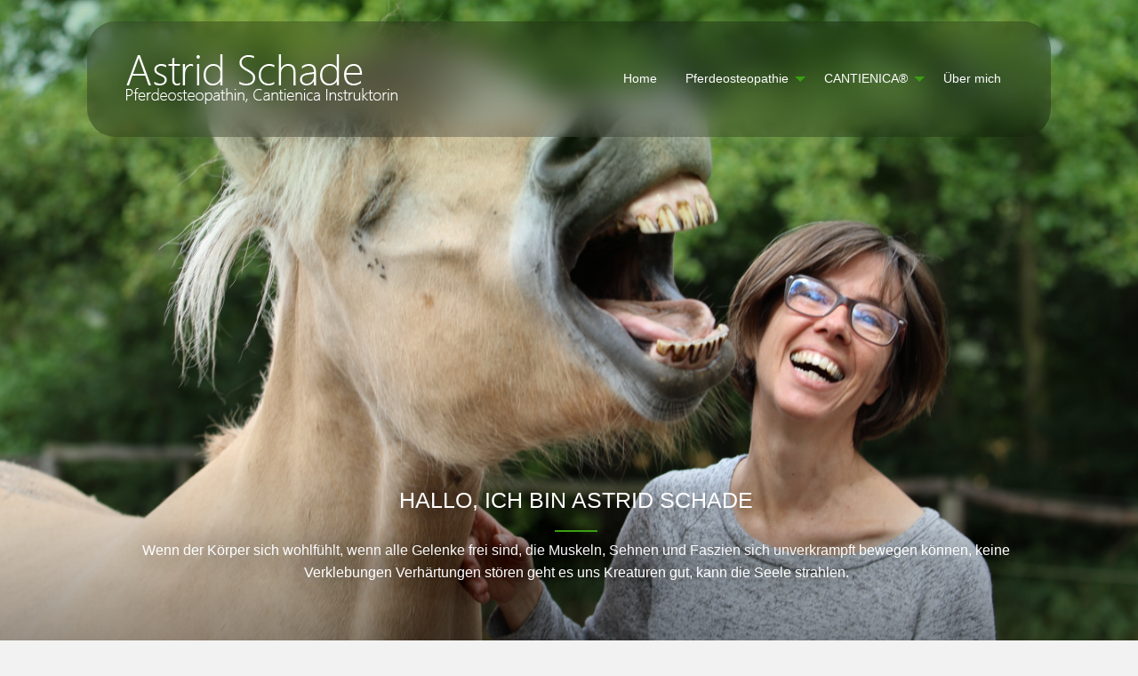

--- FILE ---
content_type: text/html; charset=UTF-8
request_url: https://www.astridschade.de/
body_size: 2364
content:
<!DOCTYPE html><html class="no-js" lang="de">
<head>
    <meta charset="utf-8">
    <title>Astrid Schade</title><meta charset="UTF-8">
<meta name="viewport" content="width&#x3D;device-width,&#x20;initial-scale&#x3D;1.0">
<meta name="description" content="">
<meta name="robots" content="index,follow"><link href="&#x2F;static&#x2F;favicon&#x2F;favicon.ico" rel="shortcut&#x20;icon">
<link href="&#x2F;static&#x2F;favicon&#x2F;apple-touch-icon.png" rel="apple-touch-icon" sizes="180x180">
<link href="&#x2F;static&#x2F;favicon&#x2F;favicon-32x32.png" rel="icon" sizes="32x32" type="image&#x2F;png">
<link href="&#x2F;static&#x2F;favicon&#x2F;favicon-16x16.png" rel="icon" sizes="16x16" type="image&#x2F;png">
<link href="&#x2F;static&#x2F;favicon&#x2F;safari-pinned-tab.svg" rel="mask-icon">
<link href="&#x2F;build&#x2F;main-122978f15a.css" media="screen" rel="stylesheet" type="text&#x2F;css">
</head>

<body class="home">
    <header>
        <div class="structure--wrapped structure--wrapped-padding">
            <div class="off-canvas position-right" id="offCanvasHeaderNav" data-off-canvas data-transition="overlap"
    data-close-on-click="true">
    <p class="h1">Navigation</p>
    <nav>
    <ul class="vertical drilldown menu asd navigation" data-drilldown data-parent-link="true" data-back-button="&lt;li class&#x3D;&quot;js-drilldown-back&quot;&gt;&lt;a tabindex&#x3D;&quot;0&quot;&gt;Zurück&lt;/a&gt;&lt;/li&gt;">
                                                <li><a id="menu-1aa5d2ee-5e71-11ec-bef0-8c89a5cbb497" title="Startseite" href="&#x2F;" aria-current="page">Home</a></li>
                                                            <li class="has-submenu">
                    <a id="menu-1aa5d39b-5e71-11ec-bef0-8c89a5cbb497" href="&#x2F;osteopathie">Pferdeosteopathie</a>                    <ul class="nested menu vertical">
                                                                                                                                        <li><a id="menu-1aa5d79e-5e71-11ec-bef0-8c89a5cbb497" href="&#x2F;osteopathie&#x2F;ablauf">Ablauf</a></li>
                                                                                <li><a id="menu-1aa5d8fc-5e71-11ec-bef0-8c89a5cbb497" href="&#x2F;osteopathie&#x2F;leistungen">Leistungen</a></li>
                                                                                <li><a id="menu-1aa5d64c-5e71-11ec-bef0-8c89a5cbb497" href="&#x2F;osteopathie&#x2F;gallerie">Galerie</a></li>
                                            </ul>
                </li>
                                                                        <li class="has-submenu">
                    <a id="menu-1aa5dcfa-5e71-11ec-bef0-8c89a5cbb497" href="&#x2F;cantienica">CANTIENICA®</a>                    <ul class="nested menu vertical">
                                                                                <li><a id="menu-1aa5dda1-5e71-11ec-bef0-8c89a5cbb497" href="&#x2F;cantienica&#x2F;aktuelles">Aktuelles</a></li>
                                                                                <li><a id="menu-1aa5de4f-5e71-11ec-bef0-8c89a5cbb497" href="&#x2F;cantienica&#x2F;leistungen">Leistungen</a></li>
                                            </ul>
                </li>
                                                            <li><a id="menu-1aa5d502-5e71-11ec-bef0-8c89a5cbb497" href="&#x2F;ueber">Über mich</a></li>
                        </ul>
</nav></div>
<div class="title-bar" data-responsive-toggle="main-nav" data-hide-for="medium">
    <a class="logo" href="/" aria-label="Zur Startseite" title="Zur Startseite"></a>
    <div class="title-bar-right">
        <button class="menu-toggle" type="button" data-toggle="offCanvasHeaderNav" aria-label="Menü aufklappen"><i  class="fas&#x20;fa-bars&#x20;fa-2x"></i>&nbsp;</button>
    </div>
</div>            <div class="top-bar" role="navigation" id="main-nav">
                <div class="top-bar-left top-bar-first show-for-large">
                    <a href="/"><div class="logo">&nbsp;</div></a>
                </div>
                <div class="top-bar-left">
                    <!-- Right Nav Section -->
                    <ul class="align-right vertical medium-horizontal dropdown menu navigation" data-dropdown-menu>
                                <li><a id="menu-1aa5d2ee-5e71-11ec-bef0-8c89a5cbb497" title="Startseite" href="&#x2F;" aria-current="page">Home</a></li>
                                        <li class="has-submenu">
                <a id="menu-1aa5d39b-5e71-11ec-bef0-8c89a5cbb497" href="&#x2F;osteopathie">Pferdeosteopathie</a>                <ul class="submenu menu vertical" data-submenu>
                                                                                                                    <li><a id="menu-1aa5d79e-5e71-11ec-bef0-8c89a5cbb497" href="&#x2F;osteopathie&#x2F;ablauf">Ablauf</a></li>
                                                                    <li><a id="menu-1aa5d8fc-5e71-11ec-bef0-8c89a5cbb497" href="&#x2F;osteopathie&#x2F;leistungen">Leistungen</a></li>
                                                                    <li><a id="menu-1aa5d64c-5e71-11ec-bef0-8c89a5cbb497" href="&#x2F;osteopathie&#x2F;gallerie">Galerie</a></li>
                                    </ul>
            </li>
                                                <li class="has-submenu">
                <a id="menu-1aa5dcfa-5e71-11ec-bef0-8c89a5cbb497" href="&#x2F;cantienica">CANTIENICA®</a>                <ul class="submenu menu vertical" data-submenu>
                                                                    <li><a id="menu-1aa5dda1-5e71-11ec-bef0-8c89a5cbb497" href="&#x2F;cantienica&#x2F;aktuelles">Aktuelles</a></li>
                                                                    <li><a id="menu-1aa5de4f-5e71-11ec-bef0-8c89a5cbb497" href="&#x2F;cantienica&#x2F;leistungen">Leistungen</a></li>
                                    </ul>
            </li>
                                        <li><a id="menu-1aa5d502-5e71-11ec-bef0-8c89a5cbb497" href="&#x2F;ueber">Über mich</a></li>
            </ul>                </div>
                <div class="top-bar-right">
                </div>
            </div>
            <div class="header__quote">
                <div class="grid-x align-middle grid-padding-y grid-padding-x">
                    <div class="cell shrink">
                        <img class="equo-vadis" alt="Equo Vadis Siegel" />
                    </div>
                    <div class="cell shrink ">
                        <img class="cantienica" alt="Cantienica Stufe 1 Bronze Siegel" />
                    </div>
                    <div class="cell auto">
                        Der Körper ist der Übersetzer der Seele ins Sichtbare<br />
                        <span class="header__quote--small">Christian Morgenstern 1871 - 1914</span>
                    </div>
                </div>
            </div>
            <div class="header__hero">
                <p class="h2 separator-center">Hallo, ich bin Astrid Schade</p>
                <p>Wenn der Körper sich wohlfühlt, wenn alle Gelenke frei sind, die Muskeln, Sehnen und Faszien sich unverkrampft bewegen können, keine Verklebungen Verhärtungen stören geht es uns Kreaturen gut, kann die Seele strahlen.</p>
            </div>
        </div>
    </header>
    <main class="structure--wrapped structure__content">
    <nav aria-label="Du bist hier:" role="navigation">
    <ul class="breadcrumbs breadcrumbs__default">
            </ul>
</nav>
            </div>

<div class="callout warning">Hier gibt es derzeit nichts anzuzeigen.</div></main>    <footer class="structure--full">
        <div class="footer__navigation">
            <div class="structure--wrapped structure--wrapped-padding">
                <div class="grid-x">
                    <div class="cell medium-6">
                        <p class="h1"><i  class="fas&#x20;fa-user"></i>&nbsp;Kontakt</p>
                        Astrid Schade<br />
                        Therapeutin für Pferdeosteopathie<br />
                        Schorfheide bei Berlin<br />
                        Festnetz: 033393693093<br />
                        Mobil: 015756293427<br />
                        <a href="/r/mail/info">E-Mail schreiben</a>
                    </div>
                    <div class="cell medium-6">
                        <p class="h1"><i  class="fas&#x20;fa-link"></i>&nbsp;Weiteres</p>
                                <a id="menu-1aa5dafb-5e71-11ec-bef0-8c89a5cbb497" href="http&#x3A;&#x2F;&#x2F;www.equo-vadis.de&#x2F;">Equo Vadis</a><br />
        <a id="menu-5c14bef3-5e7e-11ec-bef0-8c89a5cbb497" href="http&#x3A;&#x2F;&#x2F;www.cantienica.com">Cantienica</a><br />
        <a id="menu-1aa5dba3-5e71-11ec-bef0-8c89a5cbb497" href="https&#x3A;&#x2F;&#x2F;koerpertraining-berlin.de">Susanne Eckel Körpertraining</a><br />
                    </div>
                </div>
            </div>
        </div>
        <div class="footer__copyright">
            <div class="structure--wrapped structure--wrapped-padding">
                <div class="footer__copyright__navigation">
                    <a id="menu-1aa5d6f7-5e71-11ec-bef0-8c89a5cbb497" href="&#x2F;datenschutz">Datenschutz</a><a id="menu-1aa5d858-5e71-11ec-bef0-8c89a5cbb497" href="&#x2F;impressum">Impressum</a>                </div>
                                <div>&copy; 2014  - 2026 Astrid Schade<br /></div>
            </div>
        </div>
    </footer>
    <script  src="&#x2F;build&#x2F;main-4eaab3d9f8.bundle.js"></script>    <script type="application&#x2F;ld&#x2B;json">
    {"@context":"https:\/\/schema.org","@type":"Organization","url":"https:\/\/www.astridschade.de","logo":"https:\/\/www.astridschade.de\/static\/favicon\/apple-touch-icon.png"}
</script>
<script type="application&#x2F;ld&#x2B;json">
    {"@context":"https:\/\/schema.org","@type":"WebSite","name":"Astrid Schade","url":"https:\/\/www.astridschade.de"}
</script>
<script >
    window.basePath = '';
</script></body>
</html>

--- FILE ---
content_type: text/javascript
request_url: https://www.astridschade.de/build/main-4eaab3d9f8.bundle.js
body_size: 63655
content:
/*! For license information please see main-4eaab3d9f8.bundle.js.LICENSE.txt */
(()=>{var t={88:function(t){var e;e=function(){return function(t){var e={};function n(i){if(e[i])return e[i].exports;var o=e[i]={exports:{},id:i,loaded:!1};return t[i].call(o.exports,o,o.exports,n),o.loaded=!0,o.exports}return n.m=t,n.c=e,n.p="",n(0)}([function(t,e){"use strict";t.exports=function(){if("undefined"==typeof document||"undefined"==typeof window)return{ask:function(){return"initial"},element:function(){return null},ignoreKeys:function(){},specificKeys:function(){},registerOnChange:function(){},unRegisterOnChange:function(){}};var t=document.documentElement,e=null,n="initial",i=n,o=Date.now(),s=!1,a=["button","input","select","textarea"],r=[],l=[16,17,18,91,93],c=[],u={keydown:"keyboard",keyup:"keyboard",mousedown:"mouse",mousemove:"mouse",MSPointerDown:"pointer",MSPointerMove:"pointer",pointerdown:"pointer",pointermove:"pointer",touchstart:"touch",touchend:"touch"},h=!1,d={x:null,y:null},f={2:"touch",3:"touch",4:"mouse"},p=!1;try{var v=Object.defineProperty({},"passive",{get:function(){p=!0}});window.addEventListener("test",null,v)}catch(t){}var g,m=function(){if(s=!("false"===t.getAttribute("data-whatpersist")||"false"===document.body.getAttribute("data-whatpersist")))try{window.sessionStorage.getItem("what-input")&&(n=window.sessionStorage.getItem("what-input")),window.sessionStorage.getItem("what-intent")&&(i=window.sessionStorage.getItem("what-intent"))}catch(t){}b("input"),b("intent")},y=function(t){var e=t.which,o=u[t.type];"pointer"===o&&(o=x(t));var s=!c.length&&-1===l.indexOf(e),r=c.length&&-1!==c.indexOf(e),h="keyboard"===o&&e&&(s||r)||"mouse"===o||"touch"===o;if(_(o)&&(h=!1),h&&n!==o&&(C("input",n=o),b("input")),h&&i!==o){var d=document.activeElement;d&&d.nodeName&&(-1===a.indexOf(d.nodeName.toLowerCase())||"button"===d.nodeName.toLowerCase()&&!A(d,"form"))&&(C("intent",i=o),b("intent"))}},b=function(e){t.setAttribute("data-what"+e,"input"===e?n:i),z(e)},w=function(t){var e=u[t.type];"pointer"===e&&(e=x(t)),E(t),(!h&&!_(e)||h&&"wheel"===t.type||"mousewheel"===t.type||"DOMMouseScroll"===t.type)&&i!==e&&(C("intent",i=e),b("intent"))},k=function(n){n.target.nodeName?(e=n.target.nodeName.toLowerCase(),t.setAttribute("data-whatelement",e),n.target.classList&&n.target.classList.length&&t.setAttribute("data-whatclasses",n.target.classList.toString().replace(" ",","))):$()},$=function(){e=null,t.removeAttribute("data-whatelement"),t.removeAttribute("data-whatclasses")},C=function(t,e){if(s)try{window.sessionStorage.setItem("what-"+t,e)}catch(t){}},x=function(t){return"number"==typeof t.pointerType?f[t.pointerType]:"pen"===t.pointerType?"touch":t.pointerType},_=function(t){var e=Date.now(),i="mouse"===t&&"touch"===n&&e-o<200;return o=e,i},T=function(){return"onwheel"in document.createElement("div")?"wheel":void 0!==document.onmousewheel?"mousewheel":"DOMMouseScroll"},z=function(t){for(var e=0,o=r.length;e<o;e++)r[e].type===t&&r[e].fn.call(void 0,"input"===t?n:i)},E=function(t){d.x!==t.screenX||d.y!==t.screenY?(h=!1,d.x=t.screenX,d.y=t.screenY):h=!0},A=function(t,e){var n=window.Element.prototype;if(n.matches||(n.matches=n.msMatchesSelector||n.webkitMatchesSelector),n.closest)return t.closest(e);do{if(t.matches(e))return t;t=t.parentElement||t.parentNode}while(null!==t&&1===t.nodeType);return null};return"addEventListener"in window&&Array.prototype.indexOf&&(u[T()]="mouse",g=!p||{passive:!0,capture:!0},document.addEventListener("DOMContentLoaded",m,!0),window.PointerEvent?(window.addEventListener("pointerdown",y,!0),window.addEventListener("pointermove",w,!0)):window.MSPointerEvent?(window.addEventListener("MSPointerDown",y,!0),window.addEventListener("MSPointerMove",w,!0)):(window.addEventListener("mousedown",y,!0),window.addEventListener("mousemove",w,!0),"ontouchstart"in window&&(window.addEventListener("touchstart",y,g),window.addEventListener("touchend",y,!0))),window.addEventListener(T(),w,g),window.addEventListener("keydown",y,!0),window.addEventListener("keyup",y,!0),window.addEventListener("focusin",k,!0),window.addEventListener("focusout",$,!0)),{ask:function(t){return"intent"===t?i:n},element:function(){return e},ignoreKeys:function(t){l=t},specificKeys:function(t){c=t},registerOnChange:function(t,e){r.push({fn:t,type:e||"input"})},unRegisterOnChange:function(t){var e=function(t){for(var e=0,n=r.length;e<n;e++)if(r[e].fn===t)return e}(t);(e||0===e)&&r.splice(e,1)},clearStorage:function(){window.sessionStorage.clear()}}}()}])},t.exports=e()},218:(t,e,n)=>{"use strict";n.r(e),n.d(e,{Abide:()=>ut,Accordion:()=>ht,AccordionMenu:()=>dt,Box:()=>S,Core:()=>z,CoreUtils:()=>_,Drilldown:()=>ft,Dropdown:()=>wt,DropdownMenu:()=>kt,Equalizer:()=>$t,Foundation:()=>z,Interchange:()=>Ct,Keyboard:()=>q,Magellan:()=>_t,MediaQuery:()=>T,Motion:()=>N,Move:()=>F,Nest:()=>W,OffCanvas:()=>Tt,Orbit:()=>zt,ResponsiveAccordionTabs:()=>Nt,ResponsiveMenu:()=>At,ResponsiveToggle:()=>St,Reveal:()=>Ot,Slider:()=>Lt,SmoothScroll:()=>xt,Sticky:()=>Rt,Tabs:()=>Pt,Timer:()=>U,Toggler:()=>qt,Tooltip:()=>It,Touch:()=>X,Triggers:()=>at,default:()=>z,onImagesLoaded:()=>D});var i=n(692),o=n.n(i);function s(t,e){(null==e||e>t.length)&&(e=t.length);for(var n=0,i=Array(e);n<e;n++)i[n]=t[n];return i}function a(t,e,n){return e=h(e),p(t,f()?Reflect.construct(e,n||[],h(t).constructor):e.apply(t,n))}function r(t,e){if(!(t instanceof e))throw new TypeError("Cannot call a class as a function")}function l(t,e){for(var n=0;n<e.length;n++){var i=e[n];i.enumerable=i.enumerable||!1,i.configurable=!0,"value"in i&&(i.writable=!0),Object.defineProperty(t,m(i.key),i)}}function c(t,e,n){return e&&l(t.prototype,e),n&&l(t,n),Object.defineProperty(t,"prototype",{writable:!1}),t}function u(){return u="undefined"!=typeof Reflect&&Reflect.get?Reflect.get.bind():function(t,e,n){var i=function(t,e){for(;!{}.hasOwnProperty.call(t,e)&&null!==(t=h(t)););return t}(t,e);if(i){var o=Object.getOwnPropertyDescriptor(i,e);return o.get?o.get.call(arguments.length<3?t:n):o.value}},u.apply(null,arguments)}function h(t){return h=Object.setPrototypeOf?Object.getPrototypeOf.bind():function(t){return t.__proto__||Object.getPrototypeOf(t)},h(t)}function d(t,e){if("function"!=typeof e&&null!==e)throw new TypeError("Super expression must either be null or a function");t.prototype=Object.create(e&&e.prototype,{constructor:{value:t,writable:!0,configurable:!0}}),Object.defineProperty(t,"prototype",{writable:!1}),e&&v(t,e)}function f(){try{var t=!Boolean.prototype.valueOf.call(Reflect.construct(Boolean,[],function(){}))}catch(t){}return(f=function(){return!!t})()}function p(t,e){if(e&&("object"==typeof e||"function"==typeof e))return e;if(void 0!==e)throw new TypeError("Derived constructors may only return object or undefined");return function(t){if(void 0===t)throw new ReferenceError("this hasn't been initialised - super() hasn't been called");return t}(t)}function v(t,e){return v=Object.setPrototypeOf?Object.setPrototypeOf.bind():function(t,e){return t.__proto__=e,t},v(t,e)}function g(t,e,n,i){var o=u(h(1&i?t.prototype:t),e,n);return 2&i&&"function"==typeof o?function(t){return o.apply(n,t)}:o}function m(t){var e=function(t){if("object"!=typeof t||!t)return t;var e=t[Symbol.toPrimitive];if(void 0!==e){var n=e.call(t,"string");if("object"!=typeof n)return n;throw new TypeError("@@toPrimitive must return a primitive value.")}return String(t)}(t);return"symbol"==typeof e?e:e+""}function y(t){return y="function"==typeof Symbol&&"symbol"==typeof Symbol.iterator?function(t){return typeof t}:function(t){return t&&"function"==typeof Symbol&&t.constructor===Symbol&&t!==Symbol.prototype?"symbol":typeof t},y(t)}function b(){return"rtl"===o()("html").attr("dir")}function w(){for(var t=arguments.length>0&&void 0!==arguments[0]?arguments[0]:6,e=arguments.length>1?arguments[1]:void 0,n="",i=0;i<t;i++)n+="0123456789abcdefghijklmnopqrstuvwxyz"[Math.floor(36*Math.random())];return e?"".concat(n,"-").concat(e):n}function k(t){return t.replace(/[-[\]{}()*+?.,\\^$|#\s]/g,"\\$&")}function $(t){var e,n={transition:"transitionend",WebkitTransition:"webkitTransitionEnd",MozTransition:"transitionend",OTransition:"otransitionend"},i=document.createElement("div");for(var o in n)void 0!==i.style[o]&&(e=n[o]);return e||(setTimeout(function(){t.triggerHandler("transitionend",[t])},1),"transitionend")}function C(t,e){var n="complete"===document.readyState,i=(n?"_didLoad":"load")+".zf.util.onLoad",s=function(){return t.triggerHandler(i)};return t&&(e&&t.one(i,e),n?setTimeout(s):o()(window).one("load",s)),i}function x(t){var e=arguments.length>1&&void 0!==arguments[1]?arguments[1]:{},n=e.ignoreLeaveWindow,i=void 0!==n&&n,s=e.ignoreReappear,a=void 0!==s&&s;return function(e){for(var n=arguments.length,s=new Array(n>1?n-1:0),r=1;r<n;r++)s[r-1]=arguments[r];var l=t.bind.apply(t,[this,e].concat(s));if(null!==e.relatedTarget)return l();setTimeout(function(){if(!i&&document.hasFocus&&!document.hasFocus())return l();a||o()(document).one("mouseenter",function(t){o()(e.currentTarget).has(t.target).length||(e.relatedTarget=t.target,l())})},0)}}var _=Object.freeze({__proto__:null,rtl:b,GetYoDigits:w,RegExpEscape:k,transitionend:$,onLoad:C,ignoreMousedisappear:x});window.matchMedia||(window.matchMedia=function(){var t=window.styleMedia||window.media;if(!t){var e,n=document.createElement("style"),i=document.getElementsByTagName("script")[0];n.type="text/css",n.id="matchmediajs-test",i?i.parentNode.insertBefore(n,i):document.head.appendChild(n),e="getComputedStyle"in window&&window.getComputedStyle(n,null)||n.currentStyle,t={matchMedium:function(t){var i="@media "+t+"{ #matchmediajs-test { width: 1px; } }";return n.styleSheet?n.styleSheet.cssText=i:n.textContent=i,"1px"===e.width}}}return function(e){return{matches:t.matchMedium(e||"all"),media:e||"all"}}}());var T={queries:[],current:"",_init:function(){if(!0===this.isInitialized)return this;this.isInitialized=!0,o()("meta.foundation-mq").length||o()('<meta class="foundation-mq" name="foundation-mq" content>').appendTo(document.head);var t,e,n,i=o()(".foundation-mq").css("font-family");for(var s in n=void 0,n={},t="string"!=typeof(e=i)?n:(e=e.trim().slice(1,-1))?(n=e.split("&").reduce(function(t,e){var n=e.replace(/\+/g," ").split("="),i=n[0],o=n[1];return i=decodeURIComponent(i),o=void 0===o?null:decodeURIComponent(o),t.hasOwnProperty(i)?Array.isArray(t[i])?t[i].push(o):t[i]=[t[i],o]:t[i]=o,t},{}),n):n,this.queries=[],t)t.hasOwnProperty(s)&&this.queries.push({name:s,value:"only screen and (min-width: ".concat(t[s],")")});this.current=this._getCurrentSize(),this._watcher()},_reInit:function(){this.isInitialized=!1,this._init()},atLeast:function(t){var e=this.get(t);return!!e&&window.matchMedia(e).matches},only:function(t){return t===this._getCurrentSize()},upTo:function(t){var e=this.next(t);return!e||!this.atLeast(e)},is:function(t){var e,n,i=(e=t.trim().split(" ").filter(function(t){return!!t.length}),n=2,function(t){if(Array.isArray(t))return t}(e)||function(t,e){var n=null==t?null:"undefined"!=typeof Symbol&&t[Symbol.iterator]||t["@@iterator"];if(null!=n){var i,o,s,a,r=[],l=!0,c=!1;try{if(s=(n=n.call(t)).next,0===e){if(Object(n)!==n)return;l=!1}else for(;!(l=(i=s.call(n)).done)&&(r.push(i.value),r.length!==e);l=!0);}catch(t){c=!0,o=t}finally{try{if(!l&&null!=n.return&&(a=n.return(),Object(a)!==a))return}finally{if(c)throw o}}return r}}(e,n)||function(t,e){if(t){if("string"==typeof t)return s(t,e);var n={}.toString.call(t).slice(8,-1);return"Object"===n&&t.constructor&&(n=t.constructor.name),"Map"===n||"Set"===n?Array.from(t):"Arguments"===n||/^(?:Ui|I)nt(?:8|16|32)(?:Clamped)?Array$/.test(n)?s(t,e):void 0}}(e,n)||function(){throw new TypeError("Invalid attempt to destructure non-iterable instance.\nIn order to be iterable, non-array objects must have a [Symbol.iterator]() method.")}()),o=i[0],a=i[1],r=void 0===a?"":a;if("only"===r)return this.only(o);if(!r||"up"===r)return this.atLeast(o);if("down"===r)return this.upTo(o);throw new Error('\n      Invalid breakpoint passed to MediaQuery.is().\n      Expected a breakpoint name formatted like "<size> <modifier>", got "'.concat(t,'".\n    '))},get:function(t){for(var e in this.queries)if(this.queries.hasOwnProperty(e)){var n=this.queries[e];if(t===n.name)return n.value}return null},next:function(t){var e=this,n=this.queries.findIndex(function(n){return e._getQueryName(n)===t});if(-1===n)throw new Error('\n        Unknown breakpoint "'.concat(t,'" passed to MediaQuery.next().\n        Ensure it is present in your Sass "$breakpoints" setting.\n      '));var i=this.queries[n+1];return i?i.name:null},_getQueryName:function(t){if("string"==typeof t)return t;if("object"===y(t))return t.name;throw new TypeError('\n      Invalid value passed to MediaQuery._getQueryName().\n      Expected a breakpoint name (String) or a breakpoint query (Object), got "'.concat(t,'" (').concat(y(t),")\n    "))},_getCurrentSize:function(){for(var t,e=0;e<this.queries.length;e++){var n=this.queries[e];window.matchMedia(n.value).matches&&(t=n)}return t&&this._getQueryName(t)},_watcher:function(){var t=this;o()(window).on("resize.zf.trigger",function(){var e=t._getCurrentSize(),n=t.current;e!==n&&(t.current=e,o()(window).trigger("changed.zf.mediaquery",[e,n]))})}},z={version:"6.9.0",_plugins:{},_uuids:[],plugin:function(t,e){var n=e||E(t),i=A(n);this._plugins[i]=this[n]=t},registerPlugin:function(t,e){var n=e?A(e):E(t.constructor).toLowerCase();t.uuid=w(6,n),t.$element.attr("data-".concat(n))||t.$element.attr("data-".concat(n),t.uuid),t.$element.data("zfPlugin")||t.$element.data("zfPlugin",t),t.$element.trigger("init.zf.".concat(n)),this._uuids.push(t.uuid)},unregisterPlugin:function(t){var e=A(E(t.$element.data("zfPlugin").constructor));for(var n in this._uuids.splice(this._uuids.indexOf(t.uuid),1),t.$element.removeAttr("data-".concat(e)).removeData("zfPlugin").trigger("destroyed.zf.".concat(e)),t)"function"==typeof t[n]&&(t[n]=null)},reInit:function(t){var e=t instanceof o();try{if(e)t.each(function(){o()(this).data("zfPlugin")._init()});else{var n=y(t),i=this;({object:function(t){t.forEach(function(t){t=A(t),o()("[data-"+t+"]").foundation("_init")})},string:function(){t=A(t),o()("[data-"+t+"]").foundation("_init")},undefined:function(){this.object(Object.keys(i._plugins))}})[n](t)}}catch(t){console.error(t)}finally{return t}},reflow:function(t,e){void 0===e?e=Object.keys(this._plugins):"string"==typeof e&&(e=[e]);var n=this;o().each(e,function(e,i){var s=n._plugins[i];o()(t).find("[data-"+i+"]").addBack("[data-"+i+"]").filter(function(){return void 0===o()(this).data("zfPlugin")}).each(function(){var t=o()(this),e={reflow:!0};t.attr("data-options")&&t.attr("data-options").split(";").forEach(function(t){var n,i=t.split(":").map(function(t){return t.trim()});i[0]&&(e[i[0]]="true"===(n=i[1])||"false"!==n&&(isNaN(1*n)?n:parseFloat(n)))});try{t.data("zfPlugin",new s(o()(this),e))}catch(t){console.error(t)}finally{return}})})},getFnName:E,addToJquery:function(){return o().fn.foundation=function(t){var e=y(t),n=o()(".no-js");if(n.length&&n.removeClass("no-js"),"undefined"===e)T._init(),z.reflow(this);else{if("string"!==e)throw new TypeError("We're sorry, ".concat(e," is not a valid parameter. You must use a string representing the method you wish to invoke."));var i=Array.prototype.slice.call(arguments,1),s=this.data("zfPlugin");if(void 0===s||void 0===s[t])throw new ReferenceError("We're sorry, '"+t+"' is not an available method for "+(s?E(s):"this element")+".");1===this.length?s[t].apply(s,i):this.each(function(e,n){s[t].apply(o()(n).data("zfPlugin"),i)})}return this},o()}};function E(t){if(void 0===Function.prototype.name){var e=/function\s([^(]{1,})\(/.exec(t.toString());return e&&e.length>1?e[1].trim():""}return void 0===t.prototype?t.constructor.name:t.prototype.constructor.name}function A(t){return t.replace(/([a-z])([A-Z])/g,"$1-$2").toLowerCase()}z.util={throttle:function(t,e){var n=null;return function(){var i=this,o=arguments;null===n&&(n=setTimeout(function(){t.apply(i,o),n=null},e))}}},window.Foundation=z,function(){Date.now&&window.Date.now||(window.Date.now=Date.now=function(){return(new Date).getTime()});for(var t=["webkit","moz"],e=0;e<t.length&&!window.requestAnimationFrame;++e){var n=t[e];window.requestAnimationFrame=window[n+"RequestAnimationFrame"],window.cancelAnimationFrame=window[n+"CancelAnimationFrame"]||window[n+"CancelRequestAnimationFrame"]}if(/iP(ad|hone|od).*OS 6/.test(window.navigator.userAgent)||!window.requestAnimationFrame||!window.cancelAnimationFrame){var i=0;window.requestAnimationFrame=function(t){var e=Date.now(),n=Math.max(i+16,e);return setTimeout(function(){t(i=n)},n-e)},window.cancelAnimationFrame=clearTimeout}window.performance&&window.performance.now||(window.performance={start:Date.now(),now:function(){return Date.now()-this.start}})}(),Function.prototype.bind||(Function.prototype.bind=function(t){if("function"!=typeof this)throw new TypeError("Function.prototype.bind - what is trying to be bound is not callable");var e=Array.prototype.slice.call(arguments,1),n=this,i=function(){},o=function(){return n.apply(this instanceof i?this:t,e.concat(Array.prototype.slice.call(arguments)))};return this.prototype&&(i.prototype=this.prototype),o.prototype=new i,o});var S={ImNotTouchingYou:function(t,e,n,i,o){return 0===O(t,e,n,i,o)},OverlapArea:O,GetDimensions:L,GetExplicitOffsets:function(t,e,n,i,o,s,a){var r,l,c=L(t),u=e?L(e):null;if(null!==u){switch(n){case"top":r=u.offset.top-(c.height+o);break;case"bottom":r=u.offset.top+u.height+o;break;case"left":l=u.offset.left-(c.width+s);break;case"right":l=u.offset.left+u.width+s}switch(n){case"top":case"bottom":switch(i){case"left":l=u.offset.left+s;break;case"right":l=u.offset.left-c.width+u.width-s;break;case"center":l=a?s:u.offset.left+u.width/2-c.width/2+s}break;case"right":case"left":switch(i){case"bottom":r=u.offset.top-o+u.height-c.height;break;case"top":r=u.offset.top+o;break;case"center":r=u.offset.top+o+u.height/2-c.height/2}}}return{top:r,left:l}}};function O(t,e,n,i,o){var s,a,r,l,c=L(t);if(e){var u=L(e);a=u.height+u.offset.top-(c.offset.top+c.height),s=c.offset.top-u.offset.top,r=c.offset.left-u.offset.left,l=u.width+u.offset.left-(c.offset.left+c.width)}else a=c.windowDims.height+c.windowDims.offset.top-(c.offset.top+c.height),s=c.offset.top-c.windowDims.offset.top,r=c.offset.left-c.windowDims.offset.left,l=c.windowDims.width-(c.offset.left+c.width);return a=o?0:Math.min(a,0),s=Math.min(s,0),r=Math.min(r,0),l=Math.min(l,0),n?r+l:i?s+a:Math.sqrt(s*s+a*a+r*r+l*l)}function L(t){if((t=t.length?t[0]:t)===window||t===document)throw new Error("I'm sorry, Dave. I'm afraid I can't do that.");var e=t.getBoundingClientRect(),n=t.parentNode.getBoundingClientRect(),i=document.body.getBoundingClientRect(),o=window.pageYOffset,s=window.pageXOffset;return{width:e.width,height:e.height,offset:{top:e.top+o,left:e.left+s},parentDims:{width:n.width,height:n.height,offset:{top:n.top+o,left:n.left+s}},windowDims:{width:i.width,height:i.height,offset:{top:o,left:s}}}}function D(t,e){var n=t.length;function i(){0===--n&&e()}0===n&&e(),t.each(function(){if(this.complete&&void 0!==this.naturalWidth)i();else{var t=new Image,e="load.zf.images error.zf.images";o()(t).one(e,function t(){o()(this).off(e,t),i()}),t.src=o()(this).attr("src")}})}var H={9:"TAB",13:"ENTER",27:"ESCAPE",32:"SPACE",35:"END",36:"HOME",37:"ARROW_LEFT",38:"ARROW_UP",39:"ARROW_RIGHT",40:"ARROW_DOWN"},R={};function M(t){return!!t&&t.find("a[href], area[href], input:not([disabled]), select:not([disabled]), textarea:not([disabled]), button:not([disabled]), iframe, object, embed, *[tabindex], *[contenteditable]").filter(function(){return!(!o()(this).is(":visible")||o()(this).attr("tabindex")<0)}).sort(function(t,e){if(o()(t).attr("tabindex")===o()(e).attr("tabindex"))return 0;var n=parseInt(o()(t).attr("tabindex"),10),i=parseInt(o()(e).attr("tabindex"),10);return void 0===o()(t).attr("tabindex")&&i>0?1:void 0===o()(e).attr("tabindex")&&n>0?-1:0===n&&i>0?1:0===i&&n>0||n<i?-1:n>i?1:void 0})}function P(t){var e=H[t.which||t.keyCode]||String.fromCharCode(t.which).toUpperCase();return e=e.replace(/\W+/,""),t.shiftKey&&(e="SHIFT_".concat(e)),t.ctrlKey&&(e="CTRL_".concat(e)),t.altKey&&(e="ALT_".concat(e)),e.replace(/_$/,"")}var q={keys:function(t){var e={};for(var n in t)t.hasOwnProperty(n)&&(e[t[n]]=t[n]);return e}(H),parseKey:P,handleKey:function(t,e,n){var i,s=R[e],a=this.parseKey(t);if(!s)return console.warn("Component not defined!");if(!0!==t.zfIsKeyHandled)if((i=n[(void 0===s.ltr?s:b()?o().extend({},s.ltr,s.rtl):o().extend({},s.rtl,s.ltr))[a]])&&"function"==typeof i){var r=i.apply();t.zfIsKeyHandled=!0,(n.handled||"function"==typeof n.handled)&&n.handled(r)}else(n.unhandled||"function"==typeof n.unhandled)&&n.unhandled()},findFocusable:M,register:function(t,e){R[t]=e},trapFocus:function(t){var e=M(t),n=e.eq(0),i=e.eq(-1);t.on("keydown.zf.trapfocus",function(t){t.target===i[0]&&"TAB"===P(t)?(t.preventDefault(),n.focus()):t.target===n[0]&&"SHIFT_TAB"===P(t)&&(t.preventDefault(),i.focus())})},releaseFocus:function(t){t.off("keydown.zf.trapfocus")}},I=["mui-enter","mui-leave"],j=["mui-enter-active","mui-leave-active"],N={animateIn:function(t,e,n){B(!0,t,e,n)},animateOut:function(t,e,n){B(!1,t,e,n)}};function F(t,e,n){var i,o,s=null;if(0===t)return n.apply(e),void e.trigger("finished.zf.animate",[e]).triggerHandler("finished.zf.animate",[e]);i=window.requestAnimationFrame(function a(r){s||(s=r),o=r-s,n.apply(e),o<t?i=window.requestAnimationFrame(a,e):(window.cancelAnimationFrame(i),e.trigger("finished.zf.animate",[e]).triggerHandler("finished.zf.animate",[e]))})}function B(t,e,n,i){if((e=o()(e).eq(0)).length){var s=t?I[0]:I[1],a=t?j[0]:j[1];r(),e.addClass(n).css("transition","none"),requestAnimationFrame(function(){e.addClass(s),t&&e.show()}),requestAnimationFrame(function(){e[0].offsetWidth,e.css("transition","").addClass(a)}),e.one($(e),function(){t||e.hide(),r(),i&&i.apply(e)})}function r(){e[0].style.transitionDuration=0,e.removeClass("".concat(s," ").concat(a," ").concat(n))}}var W={Feather:function(t){var e=arguments.length>1&&void 0!==arguments[1]?arguments[1]:"zf";t.attr("role","menubar"),t.find("a").attr({role:"menuitem"});var n=t.find("li").attr({role:"none"}),i="is-".concat(e,"-submenu"),s="".concat(i,"-item"),a="is-".concat(e,"-submenu-parent"),r="accordion"!==e;n.each(function(){var t=o()(this),n=t.children("ul");if(n.length){if(t.addClass(a),r){var l=t.children("a:first");l.attr({"aria-haspopup":!0,"aria-label":l.attr("aria-label")||l.text()}),"drilldown"===e&&t.attr({"aria-expanded":!1})}n.addClass("submenu ".concat(i)).attr({"data-submenu":"",role:"menubar"}),"drilldown"===e&&n.attr({"aria-hidden":!0})}t.parent("[data-submenu]").length&&t.addClass("is-submenu-item ".concat(s))})},Burn:function(t,e){var n="is-".concat(e,"-submenu"),i="".concat(n,"-item"),o="is-".concat(e,"-submenu-parent");t.find(">li, > li > ul, .menu, .menu > li, [data-submenu] > li").removeClass("".concat(n," ").concat(i," ").concat(o," is-submenu-item submenu is-active")).removeAttr("data-submenu").css("display","")}};function U(t,e,n){var i,o,s=this,a=e.duration,r=Object.keys(t.data())[0]||"timer",l=-1;this.isPaused=!1,this.restart=function(){l=-1,clearTimeout(o),this.start()},this.start=function(){this.isPaused=!1,clearTimeout(o),l=l<=0?a:l,t.data("paused",!1),i=Date.now(),o=setTimeout(function(){e.infinite&&s.restart(),n&&"function"==typeof n&&n()},l),t.trigger("timerstart.zf.".concat(r))},this.pause=function(){this.isPaused=!0,clearTimeout(o),t.data("paused",!0);var e=Date.now();l-=e-i,t.trigger("timerpaused.zf.".concat(r))}}var G,Y,V,Q,X={},K=!1,Z=!1;function J(t){if(this.removeEventListener("touchmove",tt),this.removeEventListener("touchend",J),!Z){var e=o().Event("tap",Q||t);o()(this).trigger(e)}Q=null,K=!1,Z=!1}function tt(t){if(!0===o().spotSwipe.preventDefault&&t.preventDefault(),K){var e,n=t.touches[0].pageX,i=G-n;Z=!0,V=(new Date).getTime()-Y,Math.abs(i)>=o().spotSwipe.moveThreshold&&V<=o().spotSwipe.timeThreshold&&(e=i>0?"left":"right"),e&&(t.preventDefault(),J.apply(this,arguments),o()(this).trigger(o().Event("swipe",Object.assign({},t)),e).trigger(o().Event("swipe".concat(e),Object.assign({},t))))}}function et(t){1===t.touches.length&&(G=t.touches[0].pageX,Q=t,K=!0,Z=!1,Y=(new Date).getTime(),this.addEventListener("touchmove",tt,{passive:!0===o().spotSwipe.preventDefault}),this.addEventListener("touchend",J,!1))}function nt(){this.addEventListener&&this.addEventListener("touchstart",et,{passive:!0})}var it=function(){return c(function t(){r(this,t),this.version="1.0.0",this.enabled="ontouchstart"in document.documentElement,this.preventDefault=!1,this.moveThreshold=75,this.timeThreshold=200,this._init()},[{key:"_init",value:function(){o().event.special.swipe={setup:nt},o().event.special.tap={setup:nt},o().each(["left","up","down","right"],function(){o().event.special["swipe".concat(this)]={setup:function(){o()(this).on("swipe",o().noop)}}})}}])}();X.setupSpotSwipe=function(){o().spotSwipe=new it(o())},X.setupTouchHandler=function(){o().fn.addTouch=function(){this.each(function(e,n){o()(n).bind("touchstart touchmove touchend touchcancel",function(e){t(e)})});var t=function(t){var e,n=t.changedTouches[0],i={touchstart:"mousedown",touchmove:"mousemove",touchend:"mouseup"}[t.type];"MouseEvent"in window&&"function"==typeof window.MouseEvent?e=new window.MouseEvent(i,{bubbles:!0,cancelable:!0,screenX:n.screenX,screenY:n.screenY,clientX:n.clientX,clientY:n.clientY}):(e=document.createEvent("MouseEvent")).initMouseEvent(i,!0,!0,window,1,n.screenX,n.screenY,n.clientX,n.clientY,!1,!1,!1,!1,0,null),n.target.dispatchEvent(e)}}},X.init=function(){void 0===o().spotSwipe&&(X.setupSpotSwipe(o()),X.setupTouchHandler(o()))};var ot=function(){for(var t=["WebKit","Moz","O","Ms",""],e=0;e<t.length;e++)if("".concat(t[e],"MutationObserver")in window)return window["".concat(t[e],"MutationObserver")];return!1}(),st=function(t,e){t.data(e).split(" ").forEach(function(n){o()("#".concat(n))["close"===e?"trigger":"triggerHandler"]("".concat(e,".zf.trigger"),[t])})},at={Listeners:{Basic:{},Global:{}},Initializers:{}};function rt(t,e,n){var i,s=Array.prototype.slice.call(arguments,3);o()(window).on(e,function(){i&&clearTimeout(i),i=setTimeout(function(){n.apply(null,s)},t||10)})}at.Listeners.Basic={openListener:function(){st(o()(this),"open")},closeListener:function(){o()(this).data("close")?st(o()(this),"close"):o()(this).trigger("close.zf.trigger")},toggleListener:function(){o()(this).data("toggle")?st(o()(this),"toggle"):o()(this).trigger("toggle.zf.trigger")},closeableListener:function(t){var e=o()(this).data("closable");t.stopPropagation(),""!==e?N.animateOut(o()(this),e,function(){o()(this).trigger("closed.zf")}):o()(this).fadeOut().trigger("closed.zf")},toggleFocusListener:function(){var t=o()(this).data("toggle-focus");o()("#".concat(t)).triggerHandler("toggle.zf.trigger",[o()(this)])}},at.Initializers.addOpenListener=function(t){t.off("click.zf.trigger",at.Listeners.Basic.openListener),t.on("click.zf.trigger","[data-open]",at.Listeners.Basic.openListener)},at.Initializers.addCloseListener=function(t){t.off("click.zf.trigger",at.Listeners.Basic.closeListener),t.on("click.zf.trigger","[data-close]",at.Listeners.Basic.closeListener)},at.Initializers.addToggleListener=function(t){t.off("click.zf.trigger",at.Listeners.Basic.toggleListener),t.on("click.zf.trigger","[data-toggle]",at.Listeners.Basic.toggleListener)},at.Initializers.addCloseableListener=function(t){t.off("close.zf.trigger",at.Listeners.Basic.closeableListener),t.on("close.zf.trigger","[data-closeable], [data-closable]",at.Listeners.Basic.closeableListener)},at.Initializers.addToggleFocusListener=function(t){t.off("focus.zf.trigger blur.zf.trigger",at.Listeners.Basic.toggleFocusListener),t.on("focus.zf.trigger blur.zf.trigger","[data-toggle-focus]",at.Listeners.Basic.toggleFocusListener)},at.Listeners.Global={resizeListener:function(t){ot||t.each(function(){o()(this).triggerHandler("resizeme.zf.trigger")}),t.attr("data-events","resize")},scrollListener:function(t){ot||t.each(function(){o()(this).triggerHandler("scrollme.zf.trigger")}),t.attr("data-events","scroll")},closeMeListener:function(t,e){var n=t.namespace.split(".")[0];o()("[data-".concat(n,"]")).not('[data-yeti-box="'.concat(e,'"]')).each(function(){var t=o()(this);t.triggerHandler("close.zf.trigger",[t])})}},at.Initializers.addClosemeListener=function(t){var e=o()("[data-yeti-box]"),n=["dropdown","tooltip","reveal"];if(t&&("string"==typeof t?n.push(t):"object"===y(t)&&"string"==typeof t[0]?n=n.concat(t):console.error("Plugin names must be strings")),e.length){var i=n.map(function(t){return"closeme.zf.".concat(t)}).join(" ");o()(window).off(i).on(i,at.Listeners.Global.closeMeListener)}},at.Initializers.addResizeListener=function(t){var e=o()("[data-resize]");e.length&&rt(t,"resize.zf.trigger",at.Listeners.Global.resizeListener,e)},at.Initializers.addScrollListener=function(t){var e=o()("[data-scroll]");e.length&&rt(t,"scroll.zf.trigger",at.Listeners.Global.scrollListener,e)},at.Initializers.addMutationEventsListener=function(t){if(!ot)return!1;var e=t.find("[data-resize], [data-scroll], [data-mutate]"),n=function(t){var e=o()(t[0].target);switch(t[0].type){case"attributes":"scroll"===e.attr("data-events")&&"data-events"===t[0].attributeName&&e.triggerHandler("scrollme.zf.trigger",[e,window.pageYOffset]),"resize"===e.attr("data-events")&&"data-events"===t[0].attributeName&&e.triggerHandler("resizeme.zf.trigger",[e]),"style"===t[0].attributeName&&(e.closest("[data-mutate]").attr("data-events","mutate"),e.closest("[data-mutate]").triggerHandler("mutateme.zf.trigger",[e.closest("[data-mutate]")]));break;case"childList":e.closest("[data-mutate]").attr("data-events","mutate"),e.closest("[data-mutate]").triggerHandler("mutateme.zf.trigger",[e.closest("[data-mutate]")]);break;default:return!1}};if(e.length)for(var i=0;i<=e.length-1;i++)new ot(n).observe(e[i],{attributes:!0,childList:!0,characterData:!1,subtree:!0,attributeFilter:["data-events","style"]})},at.Initializers.addSimpleListeners=function(){var t=o()(document);at.Initializers.addOpenListener(t),at.Initializers.addCloseListener(t),at.Initializers.addToggleListener(t),at.Initializers.addCloseableListener(t),at.Initializers.addToggleFocusListener(t)},at.Initializers.addGlobalListeners=function(){var t=o()(document);at.Initializers.addMutationEventsListener(t),at.Initializers.addResizeListener(250),at.Initializers.addScrollListener(),at.Initializers.addClosemeListener()},at.init=function(t,e){C(o()(window),function(){!0!==o().triggersInitialized&&(at.Initializers.addSimpleListeners(),at.Initializers.addGlobalListeners(),o().triggersInitialized=!0)}),e&&(e.Triggers=at,e.IHearYou=at.Initializers.addGlobalListeners)};var lt=function(){return c(function t(e,n){r(this,t),this._setup(e,n);var i=ct(this);this.uuid=w(6,i),this.$element.attr("data-".concat(i))||this.$element.attr("data-".concat(i),this.uuid),this.$element.data("zfPlugin")||this.$element.data("zfPlugin",this),this.$element.trigger("init.zf.".concat(i))},[{key:"destroy",value:function(){this._destroy();var t=ct(this);for(var e in this.$element.removeAttr("data-".concat(t)).removeData("zfPlugin").trigger("destroyed.zf.".concat(t)),this)this.hasOwnProperty(e)&&(this[e]=null)}}])}();function ct(t){return t.className.replace(/([a-z])([A-Z])/g,"$1-$2").toLowerCase()}var ut=function(t){function e(){return r(this,e),a(this,e,arguments)}return d(e,t),c(e,[{key:"_setup",value:function(t){var n=arguments.length>1&&void 0!==arguments[1]?arguments[1]:{};this.$element=t,this.options=o().extend(!0,{},e.defaults,this.$element.data(),n),this.isEnabled=!0,this.formnovalidate=null,this.className="Abide",this._init()}},{key:"_init",value:function(){var t=this;this.$inputs=o().merge(this.$element.find("input").not('[type="submit"]'),this.$element.find("textarea, select")),this.$submits=this.$element.find('[type="submit"]');var e=this.$element.find("[data-abide-error]");this.options.a11yAttributes&&(this.$inputs.each(function(e,n){return t.addA11yAttributes(o()(n))}),e.each(function(e,n){return t.addGlobalErrorA11yAttributes(o()(n))})),this._events()}},{key:"_events",value:function(){var t=this;this.$element.off(".abide").on("reset.zf.abide",function(){t.resetForm()}).on("submit.zf.abide",function(){return t.validateForm()}),this.$submits.off("click.zf.abide keydown.zf.abide").on("click.zf.abide keydown.zf.abide",function(e){e.key&&" "!==e.key&&"Enter"!==e.key||(e.preventDefault(),t.formnovalidate=null!==e.target.getAttribute("formnovalidate"),t.$element.submit())}),"fieldChange"===this.options.validateOn&&this.$inputs.off("change.zf.abide").on("change.zf.abide",function(e){t.validateInput(o()(e.target))}),this.options.liveValidate&&this.$inputs.off("input.zf.abide").on("input.zf.abide",function(e){t.validateInput(o()(e.target))}),this.options.validateOnBlur&&this.$inputs.off("blur.zf.abide").on("blur.zf.abide",function(e){t.validateInput(o()(e.target))})}},{key:"_reflow",value:function(){this._init()}},{key:"_validationIsDisabled",value:function(){return!1===this.isEnabled||("boolean"==typeof this.formnovalidate?this.formnovalidate:!!this.$submits.length&&null!==this.$submits[0].getAttribute("formnovalidate"))}},{key:"enableValidation",value:function(){this.isEnabled=!0}},{key:"disableValidation",value:function(){this.isEnabled=!1}},{key:"requiredCheck",value:function(t){if(!t.attr("required"))return!0;var e=!0;switch(t[0].type){case"checkbox":e=t[0].checked;break;case"select":case"select-one":case"select-multiple":var n=t.find("option:selected");n.length&&n.val()||(e=!1);break;default:t.val()&&t.val().length||(e=!1)}return e}},{key:"findFormError",value:function(t,e){var n=this,i=t.length?t[0].id:"",o=t.siblings(this.options.formErrorSelector);return o.length||(o=t.parent().find(this.options.formErrorSelector)),i&&(o=o.add(this.$element.find('[data-form-error-for="'.concat(i,'"]')))),e&&(o=o.not("[data-form-error-on]"),e.forEach(function(e){o=(o=o.add(t.siblings('[data-form-error-on="'.concat(e,'"]')))).add(n.$element.find('[data-form-error-for="'.concat(i,'"][data-form-error-on="').concat(e,'"]')))})),o}},{key:"findLabel",value:function(t){var e=t[0].id,n=this.$element.find('label[for="'.concat(e,'"]'));return n.length?n:t.closest("label")}},{key:"findRadioLabels",value:function(t){var e=this,n=t.map(function(t,n){var i=n.id,s=e.$element.find('label[for="'.concat(i,'"]'));return s.length||(s=o()(n).closest("label")),s[0]});return o()(n)}},{key:"findCheckboxLabels",value:function(t){var e=this,n=t.map(function(t,n){var i=n.id,s=e.$element.find('label[for="'.concat(i,'"]'));return s.length||(s=o()(n).closest("label")),s[0]});return o()(n)}},{key:"addErrorClasses",value:function(t,e){var n=this.findLabel(t),i=this.findFormError(t,e);n.length&&n.addClass(this.options.labelErrorClass),i.length&&i.addClass(this.options.formErrorClass),t.addClass(this.options.inputErrorClass).attr({"data-invalid":"","aria-invalid":!0}),i.filter(":visible").length&&this.addA11yErrorDescribe(t,i)}},{key:"addA11yAttributes",value:function(t){var e=this.findFormError(t),n=e.filter("label");if(e.length){var i=e.filter(":visible").first();if(i.length&&this.addA11yErrorDescribe(t,i),n.filter("[for]").length<n.length){var s=t.attr("id");void 0===s&&(s=w(6,"abide-input"),t.attr("id",s)),n.each(function(t,e){var n=o()(e);void 0===n.attr("for")&&n.attr("for",s)})}e.each(function(t,e){var n=o()(e);void 0===n.attr("role")&&n.attr("role","alert")}).end()}}},{key:"addA11yErrorDescribe",value:function(t,e){if("hidden"!==t.attr("type")&&void 0===t.attr("aria-describedby")){var n=e.attr("id");void 0===n&&(n=w(6,"abide-error"),e.attr("id",n)),t.attr("aria-describedby",n).data("abide-describedby",!0)}}},{key:"addGlobalErrorA11yAttributes",value:function(t){void 0===t.attr("aria-live")&&t.attr("aria-live",this.options.a11yErrorLevel)}},{key:"removeRadioErrorClasses",value:function(t){var e=this.$element.find(':radio[name="'.concat(t,'"]')),n=this.findRadioLabels(e),i=this.findFormError(e);n.length&&n.removeClass(this.options.labelErrorClass),i.length&&i.removeClass(this.options.formErrorClass),e.removeClass(this.options.inputErrorClass).attr({"data-invalid":null,"aria-invalid":null})}},{key:"removeCheckboxErrorClasses",value:function(t){var e=this.$element.find(':checkbox[name="'.concat(t,'"]')),n=this.findCheckboxLabels(e),i=this.findFormError(e);n.length&&n.removeClass(this.options.labelErrorClass),i.length&&i.removeClass(this.options.formErrorClass),e.removeClass(this.options.inputErrorClass).attr({"data-invalid":null,"aria-invalid":null})}},{key:"removeErrorClasses",value:function(t){if("radio"===t[0].type)return this.removeRadioErrorClasses(t.attr("name"));if("checkbox"===t[0].type)return this.removeCheckboxErrorClasses(t.attr("name"));var e=this.findLabel(t),n=this.findFormError(t);e.length&&e.removeClass(this.options.labelErrorClass),n.length&&n.removeClass(this.options.formErrorClass),t.removeClass(this.options.inputErrorClass).attr({"data-invalid":null,"aria-invalid":null}),t.data("abide-describedby")&&t.removeAttr("aria-describedby").removeData("abide-describedby")}},{key:"validateInput",value:function(t){var e=this,n=this.requiredCheck(t),i=t.attr("data-validator"),s=[],a=!0;if(this._validationIsDisabled())return!0;if(t.is("[data-abide-ignore]")||t.is('[type="hidden"]')||t.is("[disabled]"))return!0;switch(t[0].type){case"radio":this.validateRadio(t.attr("name"))||s.push("required");break;case"checkbox":this.validateCheckbox(t.attr("name"))||s.push("required"),a=!1;break;case"select":case"select-one":case"select-multiple":n||s.push("required");break;default:n||s.push("required"),this.validateText(t)||s.push("pattern")}if(i){var r=!!t.attr("required");i.split(" ").forEach(function(n){e.options.validators[n](t,r,t.parent())||s.push(n)})}t.attr("data-equalto")&&(this.options.validators.equalTo(t)||s.push("equalTo"));var l=0===s.length,c=(l?"valid":"invalid")+".zf.abide";if(l){var u=this.$element.find('[data-equalto="'.concat(t.attr("id"),'"]'));if(u.length){var h=this;u.each(function(){o()(this).val()&&h.validateInput(o()(this))})}}return a&&(this.removeErrorClasses(t),l||this.addErrorClasses(t,s)),t.trigger(c,[t]),l}},{key:"validateForm",value:function(){var t,e=this,n=[],i=this;if(this.initialized||(this.initialized=!0),this._validationIsDisabled())return this.formnovalidate=null,!0;this.$inputs.each(function(){if("checkbox"===o()(this)[0].type){if(o()(this).attr("name")===t)return!0;t=o()(this).attr("name")}n.push(i.validateInput(o()(this)))});var s=-1===n.indexOf(!1);return this.$element.find("[data-abide-error]").each(function(t,n){var i=o()(n);e.options.a11yAttributes&&e.addGlobalErrorA11yAttributes(i),i.css("display",s?"none":"block")}),this.$element.trigger((s?"formvalid":"forminvalid")+".zf.abide",[this.$element]),s}},{key:"validateText",value:function(t,e){e=e||t.attr("data-pattern")||t.attr("pattern")||t.attr("type");var n=t.val(),i=!0;return n.length&&(this.options.patterns.hasOwnProperty(e)?i=this.options.patterns[e].test(n):e!==t.attr("type")&&(i=new RegExp(e).test(n))),i}},{key:"validateRadio",value:function(t){var e=this.$element.find(':radio[name="'.concat(t,'"]')),n=!1,i=!1;return e.each(function(t,e){o()(e).attr("required")&&(i=!0)}),i||(n=!0),n||e.each(function(t,e){o()(e).prop("checked")&&(n=!0)}),n}},{key:"validateCheckbox",value:function(t){var e=this,n=this.$element.find(':checkbox[name="'.concat(t,'"]')),i=!1,s=!1,a=1,r=0;return n.each(function(t,e){o()(e).attr("required")&&(s=!0)}),s||(i=!0),i||(n.each(function(t,e){o()(e).prop("checked")&&r++,void 0!==o()(e).attr("data-min-required")&&(a=parseInt(o()(e).attr("data-min-required"),10))}),r>=a&&(i=!0)),!0!==this.initialized&&a>1||(n.each(function(t,n){i?e.removeErrorClasses(o()(n)):e.addErrorClasses(o()(n),["required"])}),i)}},{key:"matchValidation",value:function(t,e,n){var i=this;return n=!!n,-1===e.split(" ").map(function(e){return i.options.validators[e](t,n,t.parent())}).indexOf(!1)}},{key:"resetForm",value:function(){var t=this.$element,e=this.options;o()(".".concat(e.labelErrorClass),t).not("small").removeClass(e.labelErrorClass),o()(".".concat(e.inputErrorClass),t).not("small").removeClass(e.inputErrorClass),o()("".concat(e.formErrorSelector,".").concat(e.formErrorClass)).removeClass(e.formErrorClass),t.find("[data-abide-error]").css("display","none"),o()(":input",t).not(":button, :submit, :reset, :hidden, :radio, :checkbox, [data-abide-ignore]").val("").attr({"data-invalid":null,"aria-invalid":null}),o()(":input:radio",t).not("[data-abide-ignore]").prop("checked",!1).attr({"data-invalid":null,"aria-invalid":null}),o()(":input:checkbox",t).not("[data-abide-ignore]").prop("checked",!1).attr({"data-invalid":null,"aria-invalid":null}),t.trigger("formreset.zf.abide",[t])}},{key:"_destroy",value:function(){var t=this;this.$element.off(".abide").find("[data-abide-error]").css("display","none"),this.$inputs.off(".abide").each(function(){t.removeErrorClasses(o()(this))}),this.$submits.off(".abide")}}])}(lt);ut.defaults={validateOn:"fieldChange",labelErrorClass:"is-invalid-label",inputErrorClass:"is-invalid-input",formErrorSelector:".form-error",formErrorClass:"is-visible",a11yAttributes:!0,a11yErrorLevel:"assertive",liveValidate:!1,validateOnBlur:!1,patterns:{alpha:/^[a-zA-Z]+$/,alpha_numeric:/^[a-zA-Z0-9]+$/,integer:/^[-+]?\d+$/,number:/^[-+]?\d*(?:[\.\,]\d+)?$/,card:/^(?:4[0-9]{12}(?:[0-9]{3})?|5[1-5][0-9]{14}|(?:222[1-9]|2[3-6][0-9]{2}|27[0-1][0-9]|2720)[0-9]{12}|6(?:011|5[0-9][0-9])[0-9]{12}|3[47][0-9]{13}|3(?:0[0-5]|[68][0-9])[0-9]{11}|(?:2131|1800|35\d{3})\d{11})$/,cvv:/^([0-9]){3,4}$/,email:/^[a-zA-Z0-9.!#$%&'*+\/=?^_`{|}~-]+@[a-zA-Z0-9](?:[a-zA-Z0-9-]{0,61}[a-zA-Z0-9])?(?:\.[a-zA-Z0-9](?:[a-zA-Z0-9-]{0,61}[a-zA-Z0-9])?)+$/,url:/^((?:(https?|ftps?|file|ssh|sftp):\/\/|www\d{0,3}[.]|[a-z0-9.\-]+[.][a-z]{2,4}\/)(?:[^\s()<>]+|\((?:[^\s()<>]+|(?:\([^\s()<>]+\)))*\))+(?:\((?:[^\s()<>]+|(?:\([^\s()<>]+\)))*\)|[^\s`!()\[\]{};:\'".,<>?\xab\xbb\u201c\u201d\u2018\u2019]))$/,domain:/^([a-zA-Z0-9]([a-zA-Z0-9\-]{0,61}[a-zA-Z0-9])?\.)+[a-zA-Z]{2,8}$/,datetime:/^([0-2][0-9]{3})\-([0-1][0-9])\-([0-3][0-9])T([0-5][0-9])\:([0-5][0-9])\:([0-5][0-9])(Z|([\-\+]([0-1][0-9])\:00))$/,date:/(?:19|20)[0-9]{2}-(?:(?:0[1-9]|1[0-2])-(?:0[1-9]|1[0-9]|2[0-9])|(?:(?!02)(?:0[1-9]|1[0-2])-(?:30))|(?:(?:0[13578]|1[02])-31))$/,time:/^(0[0-9]|1[0-9]|2[0-3])(:[0-5][0-9]){2}$/,dateISO:/^\d{4}[\/\-]\d{1,2}[\/\-]\d{1,2}$/,month_day_year:/^(0[1-9]|1[012])[- \/.](0[1-9]|[12][0-9]|3[01])[- \/.]\d{4}$/,day_month_year:/^(0[1-9]|[12][0-9]|3[01])[- \/.](0[1-9]|1[012])[- \/.]\d{4}$/,color:/^#?([a-fA-F0-9]{6}|[a-fA-F0-9]{3})$/,website:{test:function(t){return ut.defaults.patterns.domain.test(t)||ut.defaults.patterns.url.test(t)}}},validators:{equalTo:function(t){return o()("#".concat(t.attr("data-equalto"))).val()===t.val()}}};var ht=function(t){function e(){return r(this,e),a(this,e,arguments)}return d(e,t),c(e,[{key:"_setup",value:function(t,n){this.$element=t,this.options=o().extend({},e.defaults,this.$element.data(),n),this.className="Accordion",this._init(),q.register("Accordion",{ENTER:"toggle",SPACE:"toggle",ARROW_DOWN:"next",ARROW_UP:"previous",HOME:"first",END:"last"})}},{key:"_init",value:function(){var t=this;this._isInitializing=!0,this.$tabs=this.$element.children("[data-accordion-item]"),this.$tabs.each(function(t,e){var n=o()(e),i=n.children("[data-tab-content]"),s=i[0].id||w(6,"accordion"),a=e.id?"".concat(e.id,"-label"):"".concat(s,"-label");n.find("a:first").attr({"aria-controls":s,id:a,"aria-expanded":!1}),i.attr({role:"region","aria-labelledby":a,"aria-hidden":!0,id:s})});var e=this.$element.find(".is-active").children("[data-tab-content]");e.length&&(this._initialAnchor=e.prev("a").attr("href"),this._openSingleTab(e)),this._checkDeepLink=function(){var e=window.location.hash;if(!e.length){if(t._isInitializing)return;t._initialAnchor&&(e=t._initialAnchor)}var n=e&&o()(e),i=e&&t.$element.find('[href$="'.concat(e,'"]'));n.length&&i.length&&(n&&i&&i.length?i.parent("[data-accordion-item]").hasClass("is-active")||t._openSingleTab(n):t._closeAllTabs(),t.options.deepLinkSmudge&&C(o()(window),function(){var e=t.$element.offset();o()("html, body").animate({scrollTop:e.top-t.options.deepLinkSmudgeOffset},t.options.deepLinkSmudgeDelay)}),t.$element.trigger("deeplink.zf.accordion",[i,n]))},this.options.deepLink&&this._checkDeepLink(),this._events(),this._isInitializing=!1}},{key:"_events",value:function(){var t=this;this.$tabs.each(function(){var e=o()(this),n=e.children("[data-tab-content]");n.length&&e.children("a").off("click.zf.accordion keydown.zf.accordion").on("click.zf.accordion",function(e){e.preventDefault(),t.toggle(n)}).on("keydown.zf.accordion",function(i){q.handleKey(i,"Accordion",{toggle:function(){t.toggle(n)},next:function(){var n=e.next().find("a").focus();t.options.multiExpand||n.trigger("click.zf.accordion")},previous:function(){var n=e.prev().find("a").focus();t.options.multiExpand||n.trigger("click.zf.accordion")},first:function(){var e=t.$tabs.first().find(".accordion-title").focus();t.options.multiExpand||e.trigger("click.zf.accordion")},last:function(){var e=t.$tabs.last().find(".accordion-title").focus();t.options.multiExpand||e.trigger("click.zf.accordion")},handled:function(){i.preventDefault()}})})}),this.options.deepLink&&o()(window).on("hashchange",this._checkDeepLink)}},{key:"toggle",value:function(t){if(t.closest("[data-accordion]").is("[disabled]"))console.info("Cannot toggle an accordion that is disabled.");else if(t.parent().hasClass("is-active")?this.up(t):this.down(t),this.options.deepLink){var e=t.prev("a").attr("href");this.options.updateHistory?history.pushState({},"",e):history.replaceState({},"",e)}}},{key:"down",value:function(t){t.closest("[data-accordion]").is("[disabled]")?console.info("Cannot call down on an accordion that is disabled."):this.options.multiExpand?this._openTab(t):this._openSingleTab(t)}},{key:"up",value:function(t){if(this.$element.is("[disabled]"))console.info("Cannot call up on an accordion that is disabled.");else{var e=t.parent();if(e.hasClass("is-active")){var n=e.siblings();(this.options.allowAllClosed||n.hasClass("is-active"))&&this._closeTab(t)}}}},{key:"_openSingleTab",value:function(t){var e=this.$element.children(".is-active").children("[data-tab-content]");e.length&&this._closeTab(e.not(t)),this._openTab(t)}},{key:"_openTab",value:function(t){var e=this,n=t.parent(),i=t.attr("aria-labelledby");t.attr("aria-hidden",!1),n.addClass("is-active"),o()("#".concat(i)).attr({"aria-expanded":!0}),t.finish().slideDown(this.options.slideSpeed,function(){e.$element.trigger("down.zf.accordion",[t])})}},{key:"_closeTab",value:function(t){var e=this,n=t.parent(),i=t.attr("aria-labelledby");t.attr("aria-hidden",!0),n.removeClass("is-active"),o()("#".concat(i)).attr({"aria-expanded":!1}),t.finish().slideUp(this.options.slideSpeed,function(){e.$element.trigger("up.zf.accordion",[t])})}},{key:"_closeAllTabs",value:function(){var t=this.$element.children(".is-active").children("[data-tab-content]");t.length&&this._closeTab(t)}},{key:"_destroy",value:function(){this.$element.find("[data-tab-content]").stop(!0).slideUp(0).css("display",""),this.$element.find("a").off(".zf.accordion"),this.options.deepLink&&o()(window).off("hashchange",this._checkDeepLink)}}])}(lt);ht.defaults={slideSpeed:250,multiExpand:!1,allowAllClosed:!1,deepLink:!1,deepLinkSmudge:!1,deepLinkSmudgeDelay:300,deepLinkSmudgeOffset:0,updateHistory:!1};var dt=function(t){function e(){return r(this,e),a(this,e,arguments)}return d(e,t),c(e,[{key:"_setup",value:function(t,n){this.$element=t,this.options=o().extend({},e.defaults,this.$element.data(),n),this.className="AccordionMenu",this._init(),q.register("AccordionMenu",{ENTER:"toggle",SPACE:"toggle",ARROW_RIGHT:"open",ARROW_UP:"up",ARROW_DOWN:"down",ARROW_LEFT:"close",ESCAPE:"closeAll"})}},{key:"_init",value:function(){W.Feather(this.$element,"accordion");var t=this;this.$element.find("[data-submenu]").not(".is-active").slideUp(0),this.$element.attr({"aria-multiselectable":this.options.multiOpen}),this.$menuLinks=this.$element.find(".is-accordion-submenu-parent"),this.$menuLinks.each(function(){var e=this.id||w(6,"acc-menu-link"),n=o()(this),i=n.children("[data-submenu]"),s=i[0].id||w(6,"acc-menu"),a=i.hasClass("is-active");t.options.parentLink&&n.children("a").clone().prependTo(i).wrap('<li data-is-parent-link class="is-submenu-parent-item is-submenu-item is-accordion-submenu-item"></li>'),t.options.submenuToggle?(n.addClass("has-submenu-toggle"),n.children("a").after('<button id="'+e+'" class="submenu-toggle" aria-controls="'+s+'" aria-expanded="'+a+'" title="'+t.options.submenuToggleText+'"><span class="submenu-toggle-text">'+t.options.submenuToggleText+"</span></button>")):n.attr({"aria-controls":s,"aria-expanded":a,id:e}),i.attr({"aria-labelledby":e,"aria-hidden":!a,role:"group",id:s})});var e=this.$element.find(".is-active");e.length&&e.each(function(){t.down(o()(this))}),this._events()}},{key:"_events",value:function(){var t=this;this.$element.find("li").each(function(){var e=o()(this).children("[data-submenu]");e.length&&(t.options.submenuToggle?o()(this).children(".submenu-toggle").off("click.zf.accordionMenu").on("click.zf.accordionMenu",function(){t.toggle(e)}):o()(this).children("a").off("click.zf.accordionMenu").on("click.zf.accordionMenu",function(n){n.preventDefault(),t.toggle(e)}))}).on("keydown.zf.accordionMenu",function(e){var n,i,s=o()(this),a=s.parent("ul").children("li"),r=s.children("[data-submenu]");a.each(function(t){if(o()(this).is(s))return n=a.eq(Math.max(0,t-1)).find("a").first(),i=a.eq(Math.min(t+1,a.length-1)).find("a").first(),o()(this).children("[data-submenu]:visible").length&&(i=s.find("li:first-child").find("a").first()),o()(this).is(":first-child")?n=s.parents("li").first().find("a").first():n.parents("li").first().children("[data-submenu]:visible").length&&(n=n.parents("li").find("li:last-child").find("a").first()),void(o()(this).is(":last-child")&&(i=s.parents("li").first().next("li").find("a").first()))}),q.handleKey(e,"AccordionMenu",{open:function(){r.is(":hidden")&&(t.down(r),r.find("li").first().find("a").first().focus())},close:function(){r.length&&!r.is(":hidden")?t.up(r):s.parent("[data-submenu]").length&&(t.up(s.parent("[data-submenu]")),s.parents("li").first().find("a").first().focus())},up:function(){return n.focus(),!0},down:function(){return i.focus(),!0},toggle:function(){return!t.options.submenuToggle&&(s.children("[data-submenu]").length?(t.toggle(s.children("[data-submenu]")),!0):void 0)},closeAll:function(){t.hideAll()},handled:function(t){t&&e.preventDefault()}})})}},{key:"hideAll",value:function(){this.up(this.$element.find("[data-submenu]"))}},{key:"showAll",value:function(){this.down(this.$element.find("[data-submenu]"))}},{key:"toggle",value:function(t){t.is(":animated")||(t.is(":hidden")?this.down(t):this.up(t))}},{key:"down",value:function(t){var e=this;if(!this.options.multiOpen){var n=t.parentsUntil(this.$element).add(t).add(t.find(".is-active")),i=this.$element.find(".is-active").not(n);this.up(i)}t.addClass("is-active").attr({"aria-hidden":!1}),this.options.submenuToggle?t.prev(".submenu-toggle").attr({"aria-expanded":!0}):t.parent(".is-accordion-submenu-parent").attr({"aria-expanded":!0}),t.slideDown(this.options.slideSpeed,function(){e.$element.trigger("down.zf.accordionMenu",[t])})}},{key:"up",value:function(t){var e=this,n=t.find("[data-submenu]"),i=t.add(n);n.slideUp(0),i.removeClass("is-active").attr("aria-hidden",!0),this.options.submenuToggle?i.prev(".submenu-toggle").attr("aria-expanded",!1):i.parent(".is-accordion-submenu-parent").attr("aria-expanded",!1),t.slideUp(this.options.slideSpeed,function(){e.$element.trigger("up.zf.accordionMenu",[t])})}},{key:"_destroy",value:function(){this.$element.find("[data-submenu]").slideDown(0).css("display",""),this.$element.find("a").off("click.zf.accordionMenu"),this.$element.find("[data-is-parent-link]").detach(),this.options.submenuToggle&&(this.$element.find(".has-submenu-toggle").removeClass("has-submenu-toggle"),this.$element.find(".submenu-toggle").remove()),W.Burn(this.$element,"accordion")}}])}(lt);dt.defaults={parentLink:!1,slideSpeed:250,submenuToggle:!1,submenuToggleText:"Toggle menu",multiOpen:!0};var ft=function(t){function e(){return r(this,e),a(this,e,arguments)}return d(e,t),c(e,[{key:"_setup",value:function(t,n){this.$element=t,this.options=o().extend({},e.defaults,this.$element.data(),n),this.className="Drilldown",this._init(),q.register("Drilldown",{ENTER:"open",SPACE:"open",ARROW_RIGHT:"next",ARROW_UP:"up",ARROW_DOWN:"down",ARROW_LEFT:"previous",ESCAPE:"close"})}},{key:"_init",value:function(){W.Feather(this.$element,"drilldown"),this.options.autoApplyClass&&this.$element.addClass("drilldown"),this.$element.attr({"aria-multiselectable":!1}),this.$submenuAnchors=this.$element.find("li.is-drilldown-submenu-parent").children("a"),this.$submenus=this.$submenuAnchors.parent("li").children("[data-submenu]").attr("role","group"),this.$menuItems=this.$element.find("li").not(".js-drilldown-back").find("a"),this.$currentMenu=this.$element,this.$element.attr("data-mutate",this.$element.attr("data-drilldown")||w(6,"drilldown")),this._prepareMenu(),this._registerEvents(),this._keyboardEvents()}},{key:"_prepareMenu",value:function(){var t=this;this.$submenuAnchors.each(function(){var e=o()(this),n=e.parent();t.options.parentLink&&e.clone().prependTo(n.children("[data-submenu]")).wrap('<li data-is-parent-link class="is-submenu-parent-item is-submenu-item is-drilldown-submenu-item" role="none"></li>'),e.data("savedHref",e.attr("href")).removeAttr("href").attr("tabindex",0),e.children("[data-submenu]").attr({"aria-hidden":!0,tabindex:0,role:"group"}),t._events(e)}),this.$submenus.each(function(){var e=o()(this);if(!e.find(".js-drilldown-back").length)switch(t.options.backButtonPosition){case"bottom":e.append(t.options.backButton);break;case"top":e.prepend(t.options.backButton);break;default:console.error("Unsupported backButtonPosition value '"+t.options.backButtonPosition+"'")}t._back(e)}),this.$submenus.addClass("invisible"),this.options.autoHeight||this.$submenus.addClass("drilldown-submenu-cover-previous"),this.$element.parent().hasClass("is-drilldown")||(this.$wrapper=o()(this.options.wrapper).addClass("is-drilldown"),this.options.animateHeight&&this.$wrapper.addClass("animate-height"),this.$element.wrap(this.$wrapper)),this.$wrapper=this.$element.parent(),this.$wrapper.css(this._getMaxDims())}},{key:"_resize",value:function(){this.$wrapper.css({"max-width":"none","min-height":"none"}),this.$wrapper.css(this._getMaxDims())}},{key:"_events",value:function(t){var e=this;t.off("click.zf.drilldown").on("click.zf.drilldown",function(n){if(o()(n.target).parentsUntil("ul","li").hasClass("is-drilldown-submenu-parent")&&n.preventDefault(),e._show(t.parent("li")),e.options.closeOnClick){var i=o()("body");i.off(".zf.drilldown").on("click.zf.drilldown",function(t){t.target===e.$element[0]||o().contains(e.$element[0],t.target)||(t.preventDefault(),e._hideAll(),i.off(".zf.drilldown"))})}})}},{key:"_registerEvents",value:function(){this.options.scrollTop&&(this._bindHandler=this._scrollTop.bind(this),this.$element.on("open.zf.drilldown hide.zf.drilldown close.zf.drilldown closed.zf.drilldown",this._bindHandler)),this.$element.on("mutateme.zf.trigger",this._resize.bind(this))}},{key:"_scrollTop",value:function(){var t=this,e=""!==t.options.scrollTopElement?o()(t.options.scrollTopElement):t.$element,n=parseInt(e.offset().top+t.options.scrollTopOffset,10);o()("html, body").stop(!0).animate({scrollTop:n},t.options.animationDuration,t.options.animationEasing,function(){this===o()("html")[0]&&t.$element.trigger("scrollme.zf.drilldown")})}},{key:"_keyboardEvents",value:function(){var t=this;this.$menuItems.add(this.$element.find(".js-drilldown-back > a, .is-submenu-parent-item > a")).on("keydown.zf.drilldown",function(e){var n,i,s=o()(this),a=s.parent("li").parent("ul").children("li").children("a");a.each(function(t){if(o()(this).is(s))return n=a.eq(Math.max(0,t-1)),void(i=a.eq(Math.min(t+1,a.length-1)))}),q.handleKey(e,"Drilldown",{next:function(){if(s.is(t.$submenuAnchors))return t._show(s.parent("li")),s.parent("li").one($(s),function(){s.parent("li").find("ul li a").not(".js-drilldown-back a").first().focus()}),!0},previous:function(){return t._hide(s.parent("li").parent("ul")),s.parent("li").parent("ul").one($(s),function(){setTimeout(function(){s.parent("li").parent("ul").parent("li").children("a").first().focus()},1)}),!0},up:function(){return n.focus(),!s.is(t.$element.find("> li:first-child > a"))},down:function(){return i.focus(),!s.is(t.$element.find("> li:last-child > a"))},close:function(){s.is(t.$element.find("> li > a"))||(t._hide(s.parent().parent()),s.parent().parent().siblings("a").focus())},open:function(){return(!t.options.parentLink||!s.attr("href"))&&(s.is(t.$menuItems)?s.is(t.$submenuAnchors)?(t._show(s.parent("li")),s.parent("li").one($(s),function(){s.parent("li").find("ul li a").not(".js-drilldown-back a").first().focus()}),!0):void 0:(t._hide(s.parent("li").parent("ul")),s.parent("li").parent("ul").one($(s),function(){setTimeout(function(){s.parent("li").parent("ul").parent("li").children("a").first().focus()},1)}),!0))},handled:function(t){t&&e.preventDefault()}})})}},{key:"_hideAll",value:function(){var t=this,e=this.$element.find(".is-drilldown-submenu.is-active");if(e.addClass("is-closing"),e.parent().closest("ul").removeClass("invisible"),this.options.autoHeight){var n=e.parent().closest("ul").data("calcHeight");this.$wrapper.css({height:n})}this.$element.trigger("close.zf.drilldown"),e.one($(e),function(){e.removeClass("is-active is-closing"),t.$element.trigger("closed.zf.drilldown")})}},{key:"_back",value:function(t){var e=this;t.off("click.zf.drilldown"),t.children(".js-drilldown-back").on("click.zf.drilldown",function(){e._hide(t);var n=t.parent("li").parent("ul").parent("li");n.length?e._show(n):e.$currentMenu=e.$element})}},{key:"_menuLinkEvents",value:function(){var t=this;this.$menuItems.not(".is-drilldown-submenu-parent").off("click.zf.drilldown").on("click.zf.drilldown",function(){setTimeout(function(){t._hideAll()},0)})}},{key:"_setShowSubMenuClasses",value:function(t,e){t.addClass("is-active").removeClass("invisible").attr("aria-hidden",!1),t.parent("li").attr("aria-expanded",!0),!0===e&&this.$element.trigger("open.zf.drilldown",[t])}},{key:"_setHideSubMenuClasses",value:function(t,e){t.removeClass("is-active").addClass("invisible").attr("aria-hidden",!0),t.parent("li").attr("aria-expanded",!1),!0===e&&t.trigger("hide.zf.drilldown",[t])}},{key:"_showMenu",value:function(t,e){var n=this;if(this.$element.find('li[aria-expanded="true"] > ul[data-submenu]').each(function(){n._setHideSubMenuClasses(o()(this))}),this.$currentMenu=t,t.is("[data-drilldown]"))return!0===e&&t.find("li > a").first().focus(),void(this.options.autoHeight&&this.$wrapper.css("height",t.data("calcHeight")));var i=t.children().first().parentsUntil("[data-drilldown]","[data-submenu]");i.each(function(s){0===s&&n.options.autoHeight&&n.$wrapper.css("height",o()(this).data("calcHeight"));var a=s===i.length-1;!0===a&&o()(this).one($(o()(this)),function(){!0===e&&t.find("li > a").first().focus()}),n._setShowSubMenuClasses(o()(this),a)})}},{key:"_show",value:function(t){var e=t.children("[data-submenu]");t.attr("aria-expanded",!0),this.$currentMenu=e,t.parent().closest("ul").addClass("invisible"),e.addClass("is-active visible").removeClass("invisible").attr("aria-hidden",!1),this.options.autoHeight&&this.$wrapper.css({height:e.data("calcHeight")}),this.$element.trigger("open.zf.drilldown",[t])}},{key:"_hide",value:function(t){this.options.autoHeight&&this.$wrapper.css({height:t.parent().closest("ul").data("calcHeight")}),t.parent().closest("ul").removeClass("invisible"),t.parent("li").attr("aria-expanded",!1),t.attr("aria-hidden",!0),t.addClass("is-closing").one($(t),function(){t.removeClass("is-active is-closing visible"),t.blur().addClass("invisible")}),t.trigger("hide.zf.drilldown",[t])}},{key:"_getMaxDims",value:function(){var t=0,e={},n=this;return this.$submenus.add(this.$element).each(function(){var e=S.GetDimensions(this).height;t=e>t?e:t,n.options.autoHeight&&o()(this).data("calcHeight",e)}),this.options.autoHeight?e.height=this.$currentMenu.data("calcHeight"):e["min-height"]="".concat(t,"px"),e["max-width"]="".concat(this.$element[0].getBoundingClientRect().width,"px"),e}},{key:"_destroy",value:function(){o()("body").off(".zf.drilldown"),this.options.scrollTop&&this.$element.off(".zf.drilldown",this._bindHandler),this._hideAll(),this.$element.off("mutateme.zf.trigger"),W.Burn(this.$element,"drilldown"),this.$element.unwrap().find(".js-drilldown-back, .is-submenu-parent-item").remove().end().find(".is-active, .is-closing, .is-drilldown-submenu").removeClass("is-active is-closing is-drilldown-submenu").off("transitionend otransitionend webkitTransitionEnd").end().find("[data-submenu]").removeAttr("aria-hidden tabindex role"),this.$submenuAnchors.each(function(){o()(this).off(".zf.drilldown")}),this.$element.find("[data-is-parent-link]").detach(),this.$submenus.removeClass("drilldown-submenu-cover-previous invisible"),this.$element.find("a").each(function(){var t=o()(this);t.removeAttr("tabindex"),t.data("savedHref")&&t.attr("href",t.data("savedHref")).removeData("savedHref")})}}])}(lt);ft.defaults={autoApplyClass:!0,backButton:'<li class="js-drilldown-back"><a tabindex="0">Back</a></li>',backButtonPosition:"top",wrapper:"<div></div>",parentLink:!1,closeOnClick:!1,autoHeight:!1,animateHeight:!1,scrollTop:!1,scrollTopElement:"",scrollTopOffset:0,animationDuration:500,animationEasing:"swing"};var pt=["left","right","top","bottom"],vt=["top","bottom","center"],gt=["left","right","center"],mt={left:vt,right:vt,top:gt,bottom:gt};function yt(t,e){var n=e.indexOf(t);return n===e.length-1?e[0]:e[n+1]}var bt=function(t){function e(){return r(this,e),a(this,e,arguments)}return d(e,t),c(e,[{key:"_init",value:function(){this.triedPositions={},this.position="auto"===this.options.position?this._getDefaultPosition():this.options.position,this.alignment="auto"===this.options.alignment?this._getDefaultAlignment():this.options.alignment,this.originalPosition=this.position,this.originalAlignment=this.alignment}},{key:"_getDefaultPosition",value:function(){return"bottom"}},{key:"_getDefaultAlignment",value:function(){switch(this.position){case"bottom":case"top":return b()?"right":"left";case"left":case"right":return"bottom"}}},{key:"_reposition",value:function(){this._alignmentsExhausted(this.position)?(this.position=yt(this.position,pt),this.alignment=mt[this.position][0]):this._realign()}},{key:"_realign",value:function(){this._addTriedPosition(this.position,this.alignment),this.alignment=yt(this.alignment,mt[this.position])}},{key:"_addTriedPosition",value:function(t,e){this.triedPositions[t]=this.triedPositions[t]||[],this.triedPositions[t].push(e)}},{key:"_positionsExhausted",value:function(){for(var t=!0,e=0;e<pt.length;e++)t=t&&this._alignmentsExhausted(pt[e]);return t}},{key:"_alignmentsExhausted",value:function(t){return this.triedPositions[t]&&this.triedPositions[t].length===mt[t].length}},{key:"_getVOffset",value:function(){return this.options.vOffset}},{key:"_getHOffset",value:function(){return this.options.hOffset}},{key:"_setPosition",value:function(t,e,n){if("false"===t.attr("aria-expanded"))return!1;if(this.options.allowOverlap||(this.position=this.originalPosition,this.alignment=this.originalAlignment),e.offset(S.GetExplicitOffsets(e,t,this.position,this.alignment,this._getVOffset(),this._getHOffset())),!this.options.allowOverlap){for(var i=1e8,o={position:this.position,alignment:this.alignment};!this._positionsExhausted();){var s=S.OverlapArea(e,n,!1,!1,this.options.allowBottomOverlap);if(0===s)return;s<i&&(i=s,o={position:this.position,alignment:this.alignment}),this._reposition(),e.offset(S.GetExplicitOffsets(e,t,this.position,this.alignment,this._getVOffset(),this._getHOffset()))}this.position=o.position,this.alignment=o.alignment,e.offset(S.GetExplicitOffsets(e,t,this.position,this.alignment,this._getVOffset(),this._getHOffset()))}}}])}(lt);bt.defaults={position:"auto",alignment:"auto",allowOverlap:!1,allowBottomOverlap:!0,vOffset:0,hOffset:0};var wt=function(t){function e(){return r(this,e),a(this,e,arguments)}return d(e,t),c(e,[{key:"_setup",value:function(t,n){this.$element=t,this.options=o().extend({},e.defaults,this.$element.data(),n),this.className="Dropdown",X.init(o()),at.init(o()),this._init(),q.register("Dropdown",{ENTER:"toggle",SPACE:"toggle",ESCAPE:"close"})}},{key:"_init",value:function(){var t=this.$element.attr("id");this.$anchors=o()('[data-toggle="'.concat(t,'"]')).length?o()('[data-toggle="'.concat(t,'"]')):o()('[data-open="'.concat(t,'"]')),this.$anchors.attr({"aria-controls":t,"data-is-focus":!1,"data-yeti-box":t,"aria-haspopup":!0,"aria-expanded":!1}),this._setCurrentAnchor(this.$anchors.first()),this.options.parentClass?this.$parent=this.$element.parents("."+this.options.parentClass):this.$parent=null,void 0===this.$element.attr("aria-labelledby")&&(void 0===this.$currentAnchor.attr("id")&&this.$currentAnchor.attr("id",w(6,"dd-anchor")),this.$element.attr("aria-labelledby",this.$currentAnchor.attr("id"))),this.$element.attr({"aria-hidden":"true","data-yeti-box":t,"data-resize":t}),g(e,"_init",this,3)([]),this._events()}},{key:"_getDefaultPosition",value:function(){var t=this.$element[0].className.match(/(top|left|right|bottom)/g);return t?t[0]:"bottom"}},{key:"_getDefaultAlignment",value:function(){var t=/float-(\S+)/.exec(this.$currentAnchor.attr("class"));return t?t[1]:g(e,"_getDefaultAlignment",this,3)([])}},{key:"_setPosition",value:function(){this.$element.removeClass("has-position-".concat(this.position," has-alignment-").concat(this.alignment)),g(e,"_setPosition",this,3)([this.$currentAnchor,this.$element,this.$parent]),this.$element.addClass("has-position-".concat(this.position," has-alignment-").concat(this.alignment))}},{key:"_setCurrentAnchor",value:function(t){this.$currentAnchor=o()(t)}},{key:"_events",value:function(){var t=this,e="ontouchstart"in window||void 0!==window.ontouchstart;this.$element.on({"open.zf.trigger":this.open.bind(this),"close.zf.trigger":this.close.bind(this),"toggle.zf.trigger":this.toggle.bind(this),"resizeme.zf.trigger":this._setPosition.bind(this)}),this.$anchors.off("click.zf.trigger").on("click.zf.trigger",function(n){t._setCurrentAnchor(this),(!1===t.options.forceFollow||e&&t.options.hover&&!1===t.$element.hasClass("is-open"))&&n.preventDefault()}),this.options.hover&&(this.$anchors.off("mouseenter.zf.dropdown mouseleave.zf.dropdown").on("mouseenter.zf.dropdown",function(){t._setCurrentAnchor(this);var e=o()("body").data();void 0!==e.whatinput&&"mouse"!==e.whatinput||(clearTimeout(t.timeout),t.timeout=setTimeout(function(){t.open(),t.$anchors.data("hover",!0)},t.options.hoverDelay))}).on("mouseleave.zf.dropdown",x(function(){clearTimeout(t.timeout),t.timeout=setTimeout(function(){t.close(),t.$anchors.data("hover",!1)},t.options.hoverDelay)})),this.options.hoverPane&&this.$element.off("mouseenter.zf.dropdown mouseleave.zf.dropdown").on("mouseenter.zf.dropdown",function(){clearTimeout(t.timeout)}).on("mouseleave.zf.dropdown",x(function(){clearTimeout(t.timeout),t.timeout=setTimeout(function(){t.close(),t.$anchors.data("hover",!1)},t.options.hoverDelay)}))),this.$anchors.add(this.$element).on("keydown.zf.dropdown",function(e){var n=o()(this);q.handleKey(e,"Dropdown",{open:function(){n.is(t.$anchors)&&!n.is("input, textarea")&&(t.open(),t.$element.attr("tabindex",-1).focus(),e.preventDefault())},close:function(){t.close(),t.$anchors.focus()}})})}},{key:"_addBodyHandler",value:function(){var t=o()(document.body).not(this.$element),e=this;t.off("click.zf.dropdown tap.zf.dropdown").on("click.zf.dropdown tap.zf.dropdown",function(n){e.$anchors.is(n.target)||e.$anchors.find(n.target).length||e.$element.is(n.target)||e.$element.find(n.target).length||(e.close(),t.off("click.zf.dropdown tap.zf.dropdown"))})}},{key:"open",value:function(){if(this.$element.trigger("closeme.zf.dropdown",this.$element.attr("id")),this.$anchors.addClass("hover").attr({"aria-expanded":!0}),this.$element.addClass("is-opening"),this._setPosition(),this.$element.removeClass("is-opening").addClass("is-open").attr({"aria-hidden":!1}),this.options.autoFocus){var t=q.findFocusable(this.$element);t.length&&t.eq(0).focus()}this.options.closeOnClick&&this._addBodyHandler(),this.options.trapFocus&&q.trapFocus(this.$element),this.$element.trigger("show.zf.dropdown",[this.$element])}},{key:"close",value:function(){if(!this.$element.hasClass("is-open"))return!1;this.$element.removeClass("is-open").attr({"aria-hidden":!0}),this.$anchors.removeClass("hover").attr("aria-expanded",!1),this.$element.trigger("hide.zf.dropdown",[this.$element]),this.options.trapFocus&&q.releaseFocus(this.$element)}},{key:"toggle",value:function(){if(this.$element.hasClass("is-open")){if(this.$anchors.data("hover"))return;this.close()}else this.open()}},{key:"_destroy",value:function(){this.$element.off(".zf.trigger").hide(),this.$anchors.off(".zf.dropdown"),o()(document.body).off("click.zf.dropdown tap.zf.dropdown")}}])}(bt);wt.defaults={parentClass:null,hoverDelay:250,hover:!1,hoverPane:!1,vOffset:0,hOffset:0,position:"auto",alignment:"auto",allowOverlap:!1,allowBottomOverlap:!0,trapFocus:!1,autoFocus:!1,closeOnClick:!1,forceFollow:!0};var kt=function(t){function e(){return r(this,e),a(this,e,arguments)}return d(e,t),c(e,[{key:"_setup",value:function(t,n){this.$element=t,this.options=o().extend({},e.defaults,this.$element.data(),n),this.className="DropdownMenu",X.init(o()),this._init(),q.register("DropdownMenu",{ENTER:"open",SPACE:"open",ARROW_RIGHT:"next",ARROW_UP:"up",ARROW_DOWN:"down",ARROW_LEFT:"previous",ESCAPE:"close"})}},{key:"_init",value:function(){W.Feather(this.$element,"dropdown");var t=this.$element.find("li.is-dropdown-submenu-parent");this.$element.children(".is-dropdown-submenu-parent").children(".is-dropdown-submenu").addClass("first-sub"),this.$menuItems=this.$element.find('li[role="none"]'),this.$tabs=this.$element.children('li[role="none"]'),this.$tabs.find("ul.is-dropdown-submenu").addClass(this.options.verticalClass),"auto"===this.options.alignment?this.$element.hasClass(this.options.rightClass)||b()||this.$element.parents(".top-bar-right").is("*")?(this.options.alignment="right",t.addClass("opens-left")):(this.options.alignment="left",t.addClass("opens-right")):"right"===this.options.alignment?t.addClass("opens-left"):t.addClass("opens-right"),this.changed=!1,this._events()}},{key:"_isVertical",value:function(){return"block"===this.$tabs.css("display")||"column"===this.$element.css("flex-direction")}},{key:"_isRtl",value:function(){return this.$element.hasClass("align-right")||b()&&!this.$element.hasClass("align-left")}},{key:"_events",value:function(){var t=this,e="ontouchstart"in window||void 0!==window.ontouchstart,n="is-dropdown-submenu-parent";(this.options.clickOpen||e)&&this.$menuItems.on("click.zf.dropdownMenu touchstart.zf.dropdownMenu",function(i){var s=o()(i.target).parentsUntil("ul",".".concat(n)),a=s.hasClass(n),r="true"===s.attr("data-is-click"),l=s.children(".is-dropdown-submenu");if(a)if(r){if(!t.options.closeOnClick||!t.options.clickOpen&&!e||t.options.forceFollow&&e)return;i.stopImmediatePropagation(),i.preventDefault(),t._hide(s)}else i.stopImmediatePropagation(),i.preventDefault(),t._show(l),s.add(s.parentsUntil(t.$element,".".concat(n))).attr("data-is-click",!0)}),t.options.closeOnClickInside&&this.$menuItems.on("click.zf.dropdownMenu",function(){o()(this).hasClass(n)||t._hide()}),e&&this.options.disableHoverOnTouch&&(this.options.disableHover=!0),this.options.disableHover||this.$menuItems.on("mouseenter.zf.dropdownMenu",function(){var e=o()(this);e.hasClass(n)&&(clearTimeout(e.data("_delay")),e.data("_delay",setTimeout(function(){t._show(e.children(".is-dropdown-submenu"))},t.options.hoverDelay)))}).on("mouseleave.zf.dropdownMenu",x(function(){var e=o()(this);if(e.hasClass(n)&&t.options.autoclose){if("true"===e.attr("data-is-click")&&t.options.clickOpen)return!1;clearTimeout(e.data("_delay")),e.data("_delay",setTimeout(function(){t._hide(e)},t.options.closingTime))}})),this.$menuItems.on("keydown.zf.dropdownMenu",function(e){var n,i,s=o()(e.target).parentsUntil("ul",'[role="none"]'),a=t.$tabs.index(s)>-1,r=a?t.$tabs:s.siblings("li").add(s);r.each(function(t){if(o()(this).is(s))return n=r.eq(t-1),void(i=r.eq(t+1))});var l=function(){i.children("a:first").focus(),e.preventDefault()},c=function(){n.children("a:first").focus(),e.preventDefault()},u=function(){var n=s.children("ul.is-dropdown-submenu");n.length&&(t._show(n),s.find("li > a:first").focus(),e.preventDefault())},h=function(){var n=s.parent("ul").parent("li");n.children("a:first").focus(),t._hide(n),e.preventDefault()},d={open:u,close:function(){t._hide(t.$element),t.$menuItems.eq(0).children("a").focus(),e.preventDefault()}};a?t._isVertical()?t._isRtl()?o().extend(d,{down:l,up:c,next:h,previous:u}):o().extend(d,{down:l,up:c,next:u,previous:h}):t._isRtl()?o().extend(d,{next:c,previous:l,down:u,up:h}):o().extend(d,{next:l,previous:c,down:u,up:h}):t._isRtl()?o().extend(d,{next:h,previous:u,down:l,up:c}):o().extend(d,{next:u,previous:h,down:l,up:c}),q.handleKey(e,"DropdownMenu",d)})}},{key:"_addBodyHandler",value:function(){var t=this,e=o()(document.body);this._removeBodyHandler(),e.on("click.zf.dropdownMenu tap.zf.dropdownMenu",function(e){o()(e.target).closest(t.$element).length||(t._hide(),t._removeBodyHandler())})}},{key:"_removeBodyHandler",value:function(){o()(document.body).off("click.zf.dropdownMenu tap.zf.dropdownMenu")}},{key:"_show",value:function(t){var e=this.$tabs.index(this.$tabs.filter(function(e,n){return o()(n).find(t).length>0})),n=t.parent("li.is-dropdown-submenu-parent").siblings("li.is-dropdown-submenu-parent");this._hide(n,e),t.css("visibility","hidden").addClass("js-dropdown-active").parent("li.is-dropdown-submenu-parent").addClass("is-active");var i=S.ImNotTouchingYou(t,null,!0);if(!i){var s="left"===this.options.alignment?"-right":"-left",a=t.parent(".is-dropdown-submenu-parent");a.removeClass("opens".concat(s)).addClass("opens-".concat(this.options.alignment)),(i=S.ImNotTouchingYou(t,null,!0))||a.removeClass("opens-".concat(this.options.alignment)).addClass("opens-inner"),this.changed=!0}t.css("visibility",""),this.options.closeOnClick&&this._addBodyHandler(),this.$element.trigger("show.zf.dropdownMenu",[t])}},{key:"_hide",value:function(t,e){var n;if((n=t&&t.length?t:void 0!==e?this.$tabs.not(function(t){return t===e}):this.$element).hasClass("is-active")||n.find(".is-active").length>0){var i=n.find("li.is-active");if(i.add(n).attr({"data-is-click":!1}).removeClass("is-active"),n.find("ul.js-dropdown-active").removeClass("js-dropdown-active"),this.changed||n.find("opens-inner").length){var o="left"===this.options.alignment?"right":"left";n.find("li.is-dropdown-submenu-parent").add(n).removeClass("opens-inner opens-".concat(this.options.alignment)).addClass("opens-".concat(o)),this.changed=!1}clearTimeout(i.data("_delay")),this._removeBodyHandler(),this.$element.trigger("hide.zf.dropdownMenu",[n])}}},{key:"_destroy",value:function(){this.$menuItems.off(".zf.dropdownMenu").removeAttr("data-is-click").removeClass("is-right-arrow is-left-arrow is-down-arrow opens-right opens-left opens-inner"),o()(document.body).off(".zf.dropdownMenu"),W.Burn(this.$element,"dropdown")}}])}(lt);kt.defaults={disableHover:!1,disableHoverOnTouch:!0,autoclose:!0,hoverDelay:50,clickOpen:!1,closingTime:500,alignment:"auto",closeOnClick:!0,closeOnClickInside:!0,verticalClass:"vertical",rightClass:"align-right",forceFollow:!0};var $t=function(t){function e(){return r(this,e),a(this,e,arguments)}return d(e,t),c(e,[{key:"_setup",value:function(t,n){this.$element=t,this.options=o().extend({},e.defaults,this.$element.data(),n),this.className="Equalizer",this._init()}},{key:"_init",value:function(){var t=this.$element.attr("data-equalizer")||"",e=this.$element.find('[data-equalizer-watch="'.concat(t,'"]'));T._init(),this.$watched=e.length?e:this.$element.find("[data-equalizer-watch]"),this.$element.attr("data-resize",t||w(6,"eq")),this.$element.attr("data-mutate",t||w(6,"eq")),this.hasNested=this.$element.find("[data-equalizer]").length>0,this.isNested=this.$element.parentsUntil(document.body,"[data-equalizer]").length>0,this.isOn=!1,this._bindHandler={onResizeMeBound:this._onResizeMe.bind(this),onPostEqualizedBound:this._onPostEqualized.bind(this)};var n,i=this.$element.find("img");this.options.equalizeOn?(n=this._checkMQ(),o()(window).on("changed.zf.mediaquery",this._checkMQ.bind(this))):this._events(),(void 0!==n&&!1===n||void 0===n)&&(i.length?D(i,this._reflow.bind(this)):this._reflow())}},{key:"_pauseEvents",value:function(){this.isOn=!1,this.$element.off({".zf.equalizer":this._bindHandler.onPostEqualizedBound,"resizeme.zf.trigger":this._bindHandler.onResizeMeBound,"mutateme.zf.trigger":this._bindHandler.onResizeMeBound})}},{key:"_onResizeMe",value:function(){this._reflow()}},{key:"_onPostEqualized",value:function(t){t.target!==this.$element[0]&&this._reflow()}},{key:"_events",value:function(){this._pauseEvents(),this.hasNested?this.$element.on("postequalized.zf.equalizer",this._bindHandler.onPostEqualizedBound):(this.$element.on("resizeme.zf.trigger",this._bindHandler.onResizeMeBound),this.$element.on("mutateme.zf.trigger",this._bindHandler.onResizeMeBound)),this.isOn=!0}},{key:"_checkMQ",value:function(){var t=!T.is(this.options.equalizeOn);return t?this.isOn&&(this._pauseEvents(),this.$watched.css("height","auto")):this.isOn||this._events(),t}},{key:"_killswitch",value:function(){}},{key:"_reflow",value:function(){if(!this.options.equalizeOnStack&&this._isStacked())return this.$watched.css("height","auto"),!1;this.options.equalizeByRow?this.getHeightsByRow(this.applyHeightByRow.bind(this)):this.getHeights(this.applyHeight.bind(this))}},{key:"_isStacked",value:function(){return!this.$watched[0]||!this.$watched[1]||this.$watched[0].getBoundingClientRect().top!==this.$watched[1].getBoundingClientRect().top}},{key:"getHeights",value:function(t){for(var e=[],n=0,i=this.$watched.length;n<i;n++)this.$watched[n].style.height="auto",e.push(this.$watched[n].offsetHeight);t(e)}},{key:"getHeightsByRow",value:function(t){var e=this.$watched.length?this.$watched.first().offset().top:0,n=[],i=0;n[i]=[];for(var s=0,a=this.$watched.length;s<a;s++){this.$watched[s].style.height="auto";var r=o()(this.$watched[s]).offset().top;r!==e&&(n[++i]=[],e=r),n[i].push([this.$watched[s],this.$watched[s].offsetHeight])}for(var l=0,c=n.length;l<c;l++){var u=o()(n[l]).map(function(){return this[1]}).get(),h=Math.max.apply(null,u);n[l].push(h)}t(n)}},{key:"applyHeight",value:function(t){var e=Math.max.apply(null,t);this.$element.trigger("preequalized.zf.equalizer"),this.$watched.css("height",e),this.$element.trigger("postequalized.zf.equalizer")}},{key:"applyHeightByRow",value:function(t){this.$element.trigger("preequalized.zf.equalizer");for(var e=0,n=t.length;e<n;e++){var i=t[e].length,s=t[e][i-1];if(i<=2)o()(t[e][0][0]).css({height:"auto"});else{this.$element.trigger("preequalizedrow.zf.equalizer");for(var a=0,r=i-1;a<r;a++)o()(t[e][a][0]).css({height:s});this.$element.trigger("postequalizedrow.zf.equalizer")}}this.$element.trigger("postequalized.zf.equalizer")}},{key:"_destroy",value:function(){this._pauseEvents(),this.$watched.css("height","auto")}}])}(lt);$t.defaults={equalizeOnStack:!1,equalizeByRow:!1,equalizeOn:""};var Ct=function(t){function e(){return r(this,e),a(this,e,arguments)}return d(e,t),c(e,[{key:"_setup",value:function(t,n){this.$element=t,this.options=o().extend({},e.defaults,this.$element.data(),n),this.rules=[],this.currentPath="",this.className="Interchange",at.init(o()),this._init(),this._events()}},{key:"_init",value:function(){T._init();var t=this.$element[0].id||w(6,"interchange");this.$element.attr({"data-resize":t,id:t}),this._parseOptions(),this._addBreakpoints(),this._generateRules(),this._reflow()}},{key:"_events",value:function(){var t=this;this.$element.off("resizeme.zf.trigger").on("resizeme.zf.trigger",function(){return t._reflow()})}},{key:"_reflow",value:function(){var t;for(var e in this.rules)if(this.rules.hasOwnProperty(e)){var n=this.rules[e];window.matchMedia(n.query).matches&&(t=n)}t&&this.replace(t.path)}},{key:"_parseOptions",value:function(){void 0===this.options.type?this.options.type="auto":-1===["auto","src","background","html"].indexOf(this.options.type)&&(console.warn('Warning: invalid value "'.concat(this.options.type,'" for Interchange option "type"')),this.options.type="auto")}},{key:"_addBreakpoints",value:function(){for(var t in T.queries)if(T.queries.hasOwnProperty(t)){var n=T.queries[t];e.SPECIAL_QUERIES[n.name]=n.value}}},{key:"_generateRules",value:function(){var t,n=[];for(var i in t="string"==typeof(t=this.options.rules?this.options.rules:this.$element.data("interchange"))?t.match(/\[.*?, .*?\]/g):t)if(t.hasOwnProperty(i)){var o=t[i].slice(1,-1).split(", "),s=o.slice(0,-1).join(""),a=o[o.length-1];e.SPECIAL_QUERIES[a]&&(a=e.SPECIAL_QUERIES[a]),n.push({path:s,query:a})}this.rules=n}},{key:"replace",value:function(t){var e=this;if(this.currentPath!==t){var n="replaced.zf.interchange",i=this.options.type;"auto"===i&&(i="IMG"===this.$element[0].nodeName?"src":t.match(/\.(gif|jpe?g|png|svg|tiff)([?#].*)?/i)?"background":"html"),"src"===i?this.$element.attr("src",t).on("load",function(){e.currentPath=t}).trigger(n):"background"===i?(t=t.replace(/\(/g,"%28").replace(/\)/g,"%29"),this.$element.css({"background-image":"url("+t+")"}).trigger(n)):"html"===i&&o().get(t,function(i){e.$element.html(i).trigger(n),o()(i).foundation(),e.currentPath=t})}}},{key:"_destroy",value:function(){this.$element.off("resizeme.zf.trigger")}}])}(lt);Ct.defaults={rules:null,type:"auto"},Ct.SPECIAL_QUERIES={landscape:"screen and (orientation: landscape)",portrait:"screen and (orientation: portrait)",retina:"only screen and (-webkit-min-device-pixel-ratio: 2), only screen and (min--moz-device-pixel-ratio: 2), only screen and (-o-min-device-pixel-ratio: 2/1), only screen and (min-device-pixel-ratio: 2), only screen and (min-resolution: 192dpi), only screen and (min-resolution: 2dppx)"};var xt=function(t){function e(){return r(this,e),a(this,e,arguments)}return d(e,t),c(e,[{key:"_setup",value:function(t,n){this.$element=t,this.options=o().extend({},e.defaults,this.$element.data(),n),this.className="SmoothScroll",this._init()}},{key:"_init",value:function(){var t=this.$element[0].id||w(6,"smooth-scroll");this.$element.attr({id:t}),this._events()}},{key:"_events",value:function(){this._linkClickListener=this._handleLinkClick.bind(this),this.$element.on("click.zf.smoothScroll",this._linkClickListener),this.$element.on("click.zf.smoothScroll",'a[href^="#"]',this._linkClickListener)}},{key:"_handleLinkClick",value:function(t){var n=this;if(o()(t.currentTarget).is('a[href^="#"]')){var i=t.currentTarget.getAttribute("href");this._inTransition=!0,e.scrollToLoc(i,this.options,function(){n._inTransition=!1}),t.preventDefault()}}},{key:"_destroy",value:function(){this.$element.off("click.zf.smoothScroll",this._linkClickListener),this.$element.off("click.zf.smoothScroll",'a[href^="#"]',this._linkClickListener)}}],[{key:"scrollToLoc",value:function(t){var n=arguments.length>1&&void 0!==arguments[1]?arguments[1]:e.defaults,i=arguments.length>2?arguments[2]:void 0,s=o()(t);if(!s.length)return!1;var a=Math.round(s.offset().top-n.threshold/2-n.offset);o()("html, body").stop(!0).animate({scrollTop:a},n.animationDuration,n.animationEasing,function(){"function"==typeof i&&i()})}}])}(lt);xt.defaults={animationDuration:500,animationEasing:"linear",threshold:50,offset:0};var _t=function(t){function e(){return r(this,e),a(this,e,arguments)}return d(e,t),c(e,[{key:"_setup",value:function(t,n){this.$element=t,this.options=o().extend({},e.defaults,this.$element.data(),n),this.className="Magellan",at.init(o()),this._init(),this.calcPoints()}},{key:"_init",value:function(){var t=this.$element[0].id||w(6,"magellan");this.$targets=o()("[data-magellan-target]"),this.$links=this.$element.find("a"),this.$element.attr({"data-resize":t,"data-scroll":t,id:t}),this.$active=o()(),this.scrollPos=parseInt(window.pageYOffset,10),this._events()}},{key:"calcPoints",value:function(){var t=this,e=document.body,n=document.documentElement;this.points=[],this.winHeight=Math.round(Math.max(window.innerHeight,n.clientHeight)),this.docHeight=Math.round(Math.max(e.scrollHeight,e.offsetHeight,n.clientHeight,n.scrollHeight,n.offsetHeight)),this.$targets.each(function(){var e=o()(this),n=Math.round(e.offset().top-t.options.threshold);e.targetPoint=n,t.points.push(n)})}},{key:"_events",value:function(){var t=this;o()(window).one("load",function(){t.options.deepLinking&&location.hash&&t.scrollToLoc(location.hash),t.calcPoints(),t._updateActive()}),t.onLoadListener=C(o()(window),function(){t.$element.on({"resizeme.zf.trigger":t.reflow.bind(t),"scrollme.zf.trigger":t._updateActive.bind(t)}).on("click.zf.magellan",'a[href^="#"]',function(e){e.preventDefault();var n=this.getAttribute("href");t.scrollToLoc(n)})}),this._deepLinkScroll=function(){t.options.deepLinking&&t.scrollToLoc(window.location.hash)},o()(window).on("hashchange",this._deepLinkScroll)}},{key:"scrollToLoc",value:function(t){this._inTransition=!0;var e=this,n={animationEasing:this.options.animationEasing,animationDuration:this.options.animationDuration,threshold:this.options.threshold,offset:this.options.offset};xt.scrollToLoc(t,n,function(){e._inTransition=!1})}},{key:"reflow",value:function(){this.calcPoints(),this._updateActive()}},{key:"_updateActive",value:function(){var t=this;if(!this._inTransition){var e,n=parseInt(window.pageYOffset,10),i=this.scrollPos>n;if(this.scrollPos=n,n<this.points[0]-this.options.offset-(i?this.options.threshold:0));else if(n+this.winHeight===this.docHeight)e=this.points.length-1;else{var s=this.points.filter(function(e){return e-t.options.offset-(i?t.options.threshold:0)<=n});e=s.length?s.length-1:0}var a=this.$active,r="";void 0!==e?(this.$active=this.$links.filter('[href="#'+this.$targets.eq(e).data("magellan-target")+'"]'),this.$active.length&&(r=this.$active[0].getAttribute("href"))):this.$active=o()();var l=!(!this.$active.length&&!a.length||this.$active.is(a)),c=r!==window.location.hash;if(l&&(a.removeClass(this.options.activeClass),this.$active.addClass(this.options.activeClass)),this.options.deepLinking&&c)if(window.history.pushState){var u=r||window.location.pathname+window.location.search;this.options.updateHistory?window.history.pushState({},"",u):window.history.replaceState({},"",u)}else window.location.hash=r;l&&this.$element.trigger("update.zf.magellan",[this.$active])}}},{key:"_destroy",value:function(){if(this.$element.off(".zf.trigger .zf.magellan").find(".".concat(this.options.activeClass)).removeClass(this.options.activeClass),this.options.deepLinking){var t=this.$active[0].getAttribute("href");window.location.hash.replace(t,"")}o()(window).off("hashchange",this._deepLinkScroll),this.onLoadListener&&o()(window).off(this.onLoadListener)}}])}(lt);_t.defaults={animationDuration:500,animationEasing:"linear",threshold:50,activeClass:"is-active",deepLinking:!1,updateHistory:!1,offset:0};var Tt=function(t){function e(){return r(this,e),a(this,e,arguments)}return d(e,t),c(e,[{key:"_setup",value:function(t,n){var i=this;this.className="OffCanvas",this.$element=t,this.options=o().extend({},e.defaults,this.$element.data(),n),this.contentClasses={base:[],reveal:[]},this.$lastTrigger=o()(),this.$triggers=o()(),this.position="left",this.$content=o()(),this.nested=!!this.options.nested,this.$sticky=o()(),this.isInCanvas=!1,o()(["push","overlap"]).each(function(t,e){i.contentClasses.base.push("has-transition-"+e)}),o()(["left","right","top","bottom"]).each(function(t,e){i.contentClasses.base.push("has-position-"+e),i.contentClasses.reveal.push("has-reveal-"+e)}),at.init(o()),T._init(),this._init(),this._events(),q.register("OffCanvas",{ESCAPE:"close"})}},{key:"_init",value:function(){var t=this.$element.attr("id");if(this.$element.attr("aria-hidden","true"),this.options.contentId?this.$content=o()("#"+this.options.contentId):this.$element.siblings("[data-off-canvas-content]").length?this.$content=this.$element.siblings("[data-off-canvas-content]").first():this.$content=this.$element.closest("[data-off-canvas-content]").first(),this.options.contentId?this.options.contentId&&null===this.options.nested&&console.warn("Remember to use the nested option if using the content ID option!"):this.nested=0===this.$element.siblings("[data-off-canvas-content]").length,!0===this.nested&&(this.options.transition="overlap",this.$element.removeClass("is-transition-push")),this.$element.addClass("is-transition-".concat(this.options.transition," is-closed")),this.$triggers=o()(document).find('[data-open="'+t+'"], [data-close="'+t+'"], [data-toggle="'+t+'"]').attr("aria-expanded","false").attr("aria-controls",t),this.position=this.$element.is(".position-left, .position-top, .position-right, .position-bottom")?this.$element.attr("class").match(/position\-(left|top|right|bottom)/)[1]:this.position,!0===this.options.contentOverlay){var e=document.createElement("div"),n="fixed"===o()(this.$element).css("position")?"is-overlay-fixed":"is-overlay-absolute";e.setAttribute("class","js-off-canvas-overlay "+n),this.$overlay=o()(e),"is-overlay-fixed"===n?o()(this.$overlay).insertAfter(this.$element):this.$content.append(this.$overlay)}var i=new RegExp(k(this.options.revealClass)+"([^\\s]+)","g").exec(this.$element[0].className);i&&(this.options.isRevealed=!0,this.options.revealOn=this.options.revealOn||i[1]),!0===this.options.isRevealed&&this.options.revealOn&&(this.$element.first().addClass("".concat(this.options.revealClass).concat(this.options.revealOn)),this._setMQChecker()),this.options.transitionTime&&this.$element.css("transition-duration",this.options.transitionTime),this.$sticky=this.$content.find("[data-off-canvas-sticky]"),this.$sticky.length>0&&"push"===this.options.transition&&(this.options.contentScroll=!1);var s=this.$element.attr("class").match(/\bin-canvas-for-(\w+)/);s&&2===s.length?this.options.inCanvasOn=s[1]:this.options.inCanvasOn&&this.$element.addClass("in-canvas-for-".concat(this.options.inCanvasOn)),this.options.inCanvasOn&&this._checkInCanvas(),this._removeContentClasses()}},{key:"_events",value:function(){var t=this;this.$element.off(".zf.trigger .zf.offCanvas").on({"open.zf.trigger":this.open.bind(this),"close.zf.trigger":this.close.bind(this),"toggle.zf.trigger":this.toggle.bind(this),"keydown.zf.offCanvas":this._handleKeyboard.bind(this)}),!0===this.options.closeOnClick&&(this.options.contentOverlay?this.$overlay:this.$content).on({"click.zf.offCanvas":this.close.bind(this)}),this.options.inCanvasOn&&o()(window).on("changed.zf.mediaquery",function(){t._checkInCanvas()})}},{key:"_setMQChecker",value:function(){var t=this;this.onLoadListener=C(o()(window),function(){T.atLeast(t.options.revealOn)&&t.reveal(!0)}),o()(window).on("changed.zf.mediaquery",function(){T.atLeast(t.options.revealOn)?t.reveal(!0):t.reveal(!1)})}},{key:"_checkInCanvas",value:function(){this.isInCanvas=T.atLeast(this.options.inCanvasOn),!0===this.isInCanvas&&this.close()}},{key:"_removeContentClasses",value:function(t){"boolean"!=typeof t?this.$content.removeClass(this.contentClasses.base.join(" ")):!1===t&&this.$content.removeClass("has-reveal-".concat(this.position))}},{key:"_addContentClasses",value:function(t){this._removeContentClasses(t),"boolean"!=typeof t?this.$content.addClass("has-transition-".concat(this.options.transition," has-position-").concat(this.position)):!0===t&&this.$content.addClass("has-reveal-".concat(this.position))}},{key:"_fixStickyElements",value:function(){this.$sticky.each(function(t,e){var n=o()(e);if("fixed"===n.css("position")){var i=parseInt(n.css("top"),10);n.data("offCanvasSticky",{top:i});var s=o()(document).scrollTop()+i;n.css({top:"".concat(s,"px"),width:"100%",transition:"none"})}})}},{key:"_unfixStickyElements",value:function(){this.$sticky.each(function(t,e){var n=o()(e),i=n.data("offCanvasSticky");"object"===y(i)&&(n.css({top:"".concat(i.top,"px"),width:"",transition:""}),n.data("offCanvasSticky",""))})}},{key:"reveal",value:function(t){t?(this.close(),this.isRevealed=!0,this.$element.attr("aria-hidden","false"),this.$element.off("open.zf.trigger toggle.zf.trigger"),this.$element.removeClass("is-closed")):(this.isRevealed=!1,this.$element.attr("aria-hidden","true"),this.$element.off("open.zf.trigger toggle.zf.trigger").on({"open.zf.trigger":this.open.bind(this),"toggle.zf.trigger":this.toggle.bind(this)}),this.$element.addClass("is-closed")),this._addContentClasses(t)}},{key:"_stopScrolling",value:function(){return!1}},{key:"_recordScrollable",value:function(t){this.lastY=t.touches[0].pageY}},{key:"_preventDefaultAtEdges",value:function(t){var e=this,n=t.data,i=e.lastY-t.touches[0].pageY;e.lastY=t.touches[0].pageY,n._canScroll(i,e)||t.preventDefault()}},{key:"_scrollboxTouchMoved",value:function(t){var e=this,n=t.data,i=e.closest("[data-off-canvas], [data-off-canvas-scrollbox-outer]"),o=e.lastY-t.touches[0].pageY;i.lastY=e.lastY=t.touches[0].pageY,t.stopPropagation(),n._canScroll(o,e)||(n._canScroll(o,i)?i.scrollTop+=o:t.preventDefault())}},{key:"_canScroll",value:function(t,e){var n=t<0,i=t>0,o=e.scrollTop>0,s=e.scrollTop<e.scrollHeight-e.clientHeight;return n&&o||i&&s}},{key:"open",value:function(t,e){var n=this;if(!(this.$element.hasClass("is-open")||this.isRevealed||this.isInCanvas)){var i=this;e&&(this.$lastTrigger=e),"top"===this.options.forceTo?window.scrollTo(0,0):"bottom"===this.options.forceTo&&window.scrollTo(0,document.body.scrollHeight),this.options.transitionTime&&"overlap"!==this.options.transition?this.$element.siblings("[data-off-canvas-content]").css("transition-duration",this.options.transitionTime):this.$element.siblings("[data-off-canvas-content]").css("transition-duration",""),this.$element.addClass("is-open").removeClass("is-closed"),this.$triggers.attr("aria-expanded","true"),this.$element.attr("aria-hidden","false"),this.$content.addClass("is-open-"+this.position),!1===this.options.contentScroll&&(o()("body").addClass("is-off-canvas-open").on("touchmove",this._stopScrolling),this.$element.on("touchstart",this._recordScrollable),this.$element.on("touchmove",this,this._preventDefaultAtEdges),this.$element.on("touchstart","[data-off-canvas-scrollbox]",this._recordScrollable),this.$element.on("touchmove","[data-off-canvas-scrollbox]",this,this._scrollboxTouchMoved)),!0===this.options.contentOverlay&&this.$overlay.addClass("is-visible"),!0===this.options.closeOnClick&&!0===this.options.contentOverlay&&this.$overlay.addClass("is-closable"),!0===this.options.autoFocus&&this.$element.one($(this.$element),function(){if(i.$element.hasClass("is-open")){var t=i.$element.find("[data-autofocus]");t.length?t.eq(0).focus():i.$element.find("a, button").eq(0).focus()}}),!0===this.options.trapFocus&&(this.$content.attr("tabindex","-1"),q.trapFocus(this.$element)),"push"===this.options.transition&&this._fixStickyElements(),this._addContentClasses(),this.$element.trigger("opened.zf.offCanvas"),this.$element.one($(this.$element),function(){n.$element.trigger("openedEnd.zf.offCanvas")})}}},{key:"close",value:function(){var t=this;this.$element.hasClass("is-open")&&!this.isRevealed&&(this.$element.trigger("close.zf.offCanvas"),this.$element.removeClass("is-open"),this.$element.attr("aria-hidden","true"),this.$content.removeClass("is-open-left is-open-top is-open-right is-open-bottom"),!0===this.options.contentOverlay&&this.$overlay.removeClass("is-visible"),!0===this.options.closeOnClick&&!0===this.options.contentOverlay&&this.$overlay.removeClass("is-closable"),this.$triggers.attr("aria-expanded","false"),this.$element.one($(this.$element),function(){t.$element.addClass("is-closed"),t._removeContentClasses(),"push"===t.options.transition&&t._unfixStickyElements(),!1===t.options.contentScroll&&(o()("body").removeClass("is-off-canvas-open").off("touchmove",t._stopScrolling),t.$element.off("touchstart",t._recordScrollable),t.$element.off("touchmove",t._preventDefaultAtEdges),t.$element.off("touchstart","[data-off-canvas-scrollbox]",t._recordScrollable),t.$element.off("touchmove","[data-off-canvas-scrollbox]",t._scrollboxTouchMoved)),!0===t.options.trapFocus&&(t.$content.removeAttr("tabindex"),q.releaseFocus(t.$element)),t.$element.trigger("closed.zf.offCanvas")}))}},{key:"toggle",value:function(t,e){this.$element.hasClass("is-open")?this.close(t,e):this.open(t,e)}},{key:"_handleKeyboard",value:function(t){var e=this;q.handleKey(t,"OffCanvas",{close:function(){return e.close(),e.$lastTrigger.focus(),!0},handled:function(){t.preventDefault()}})}},{key:"_destroy",value:function(){this.close(),this.$element.off(".zf.trigger .zf.offCanvas"),this.$overlay.off(".zf.offCanvas"),this.onLoadListener&&o()(window).off(this.onLoadListener)}}])}(lt);Tt.defaults={closeOnClick:!0,contentOverlay:!0,contentId:null,nested:null,contentScroll:!0,transitionTime:null,transition:"push",forceTo:null,isRevealed:!1,revealOn:null,inCanvasOn:null,autoFocus:!0,revealClass:"reveal-for-",trapFocus:!1};var zt=function(t){function e(){return r(this,e),a(this,e,arguments)}return d(e,t),c(e,[{key:"_setup",value:function(t,n){this.$element=t,this.options=o().extend({},e.defaults,this.$element.data(),n),this.className="Orbit",X.init(o()),this._init(),q.register("Orbit",{ltr:{ARROW_RIGHT:"next",ARROW_LEFT:"previous"},rtl:{ARROW_LEFT:"next",ARROW_RIGHT:"previous"}})}},{key:"_init",value:function(){this._reset(),this.$wrapper=this.$element.find(".".concat(this.options.containerClass)),this.$slides=this.$element.find(".".concat(this.options.slideClass));var t=this.$element.find("img"),e=this.$slides.filter(".is-active"),n=this.$element[0].id||w(6,"orbit");this.$element.attr({"data-resize":n,id:n}),e.length||this.$slides.eq(0).addClass("is-active"),this.options.useMUI||this.$slides.addClass("no-motionui"),t.length?D(t,this._prepareForOrbit.bind(this)):this._prepareForOrbit(),this.options.bullets&&this._loadBullets(),this._events(),this.options.autoPlay&&this.$slides.length>1&&this.geoSync(),this.options.accessible&&this.$wrapper.attr("tabindex",0)}},{key:"_loadBullets",value:function(){this.$bullets=this.$element.find(".".concat(this.options.boxOfBullets)).find("button")}},{key:"geoSync",value:function(){var t=this;this.timer=new U(this.$element,{duration:this.options.timerDelay,infinite:!1},function(){t.changeSlide(!0)}),this.timer.start()}},{key:"_prepareForOrbit",value:function(){this._setWrapperHeight()}},{key:"_setWrapperHeight",value:function(t){var e,n=0,i=0,s=this;this.$slides.each(function(){e=this.getBoundingClientRect().height,o()(this).attr("data-slide",i),/mui/g.test(o()(this)[0].className)||s.$slides.filter(".is-active")[0]===s.$slides.eq(i)[0]||o()(this).css({display:"none"}),n=e>n?e:n,i++}),i===this.$slides.length&&(this.$wrapper.css({height:n}),t&&t(n))}},{key:"_setSlideHeight",value:function(t){this.$slides.each(function(){o()(this).css("max-height",t)})}},{key:"_events",value:function(){var t=this;this.$element.off(".resizeme.zf.trigger").on({"resizeme.zf.trigger":this._prepareForOrbit.bind(this)}),this.$slides.length>1&&(this.options.swipe&&this.$slides.off("swipeleft.zf.orbit swiperight.zf.orbit").on("swipeleft.zf.orbit",function(e){e.preventDefault(),t.changeSlide(!0)}).on("swiperight.zf.orbit",function(e){e.preventDefault(),t.changeSlide(!1)}),this.options.autoPlay&&(this.$slides.on("click.zf.orbit",function(){t.$element.data("clickedOn",!t.$element.data("clickedOn")),t.timer[t.$element.data("clickedOn")?"pause":"start"]()}),this.options.pauseOnHover&&this.$element.on("mouseenter.zf.orbit",function(){t.timer.pause()}).on("mouseleave.zf.orbit",function(){t.$element.data("clickedOn")||t.timer.start()})),this.options.navButtons&&this.$element.find(".".concat(this.options.nextClass,", .").concat(this.options.prevClass)).attr("tabindex",0).on("click.zf.orbit touchend.zf.orbit",function(e){e.preventDefault(),t.changeSlide(o()(this).hasClass(t.options.nextClass))}),this.options.bullets&&this.$bullets.on("click.zf.orbit touchend.zf.orbit",function(){if(/is-active/g.test(this.className))return!1;var e=o()(this).data("slide"),n=e>t.$slides.filter(".is-active").data("slide"),i=t.$slides.eq(e);t.changeSlide(n,i,e)}),this.options.accessible&&this.$wrapper.add(this.$bullets).on("keydown.zf.orbit",function(e){q.handleKey(e,"Orbit",{next:function(){t.changeSlide(!0)},previous:function(){t.changeSlide(!1)},handled:function(){o()(e.target).is(t.$bullets)&&t.$bullets.filter(".is-active").focus()}})}))}},{key:"_reset",value:function(){void 0!==this.$slides&&this.$slides.length>1&&(this.$element.off(".zf.orbit").find("*").off(".zf.orbit"),this.options.autoPlay&&this.timer.restart(),this.$slides.each(function(t){o()(t).removeClass("is-active is-active is-in").removeAttr("aria-live").hide()}),this.$slides.first().addClass("is-active").show(),this.$element.trigger("slidechange.zf.orbit",[this.$slides.first()]),this.options.bullets&&this._updateBullets(0))}},{key:"changeSlide",value:function(t,e,n){if(this.$slides){var i=this.$slides.filter(".is-active").eq(0);if(/mui/g.test(i[0].className))return!1;var o,s=this.$slides.first(),a=this.$slides.last(),r=t?"Right":"Left",l=t?"Left":"Right",c=this;(o=e||(t?this.options.infiniteWrap?i.next(".".concat(this.options.slideClass)).length?i.next(".".concat(this.options.slideClass)):s:i.next(".".concat(this.options.slideClass)):this.options.infiniteWrap?i.prev(".".concat(this.options.slideClass)).length?i.prev(".".concat(this.options.slideClass)):a:i.prev(".".concat(this.options.slideClass)))).length&&(this.$element.trigger("beforeslidechange.zf.orbit",[i,o]),this.options.bullets&&(n=n||this.$slides.index(o),this._updateBullets(n)),this.options.useMUI&&!this.$element.is(":hidden")?(N.animateIn(o.addClass("is-active"),this.options["animInFrom".concat(r)],function(){o.css({display:"block"}).attr("aria-live","polite")}),N.animateOut(i.removeClass("is-active"),this.options["animOutTo".concat(l)],function(){i.removeAttr("aria-live"),c.options.autoPlay&&!c.timer.isPaused&&c.timer.restart()})):(i.removeClass("is-active is-in").removeAttr("aria-live").hide(),o.addClass("is-active is-in").attr("aria-live","polite").show(),this.options.autoPlay&&!this.timer.isPaused&&this.timer.restart()),this.$element.trigger("slidechange.zf.orbit",[o]))}}},{key:"_updateBullets",value:function(t){var e=this.$bullets.filter(".is-active"),n=this.$bullets.not(".is-active"),i=this.$bullets.eq(t);e.removeClass("is-active").blur(),i.addClass("is-active");var s=e.children("[data-slide-active-label]").last();if(!s.length){var a=e.children("span");n.toArray().map(function(t){return o()(t).children("span").length}).every(function(t){return t<a.length})&&(s=a.last()).attr("data-slide-active-label","")}s.length&&(s.detach(),i.append(s))}},{key:"_destroy",value:function(){this.$element.off(".zf.orbit").find("*").off(".zf.orbit").end().hide()}}])}(lt);zt.defaults={bullets:!0,navButtons:!0,animInFromRight:"slide-in-right",animOutToRight:"slide-out-right",animInFromLeft:"slide-in-left",animOutToLeft:"slide-out-left",autoPlay:!0,timerDelay:5e3,infiniteWrap:!0,swipe:!0,pauseOnHover:!0,accessible:!0,containerClass:"orbit-container",slideClass:"orbit-slide",boxOfBullets:"orbit-bullets",nextClass:"orbit-next",prevClass:"orbit-previous",useMUI:!0};var Et={dropdown:{cssClass:"dropdown",plugin:kt},drilldown:{cssClass:"drilldown",plugin:ft},accordion:{cssClass:"accordion-menu",plugin:dt}},At=function(t){function e(){return r(this,e),a(this,e,arguments)}return d(e,t),c(e,[{key:"_setup",value:function(t){this.$element=o()(t),this.rules=this.$element.data("responsive-menu"),this.currentMq=null,this.currentPlugin=null,this.className="ResponsiveMenu",this._init(),this._events()}},{key:"_init",value:function(){if(T._init(),"string"==typeof this.rules){for(var t={},e=this.rules.split(" "),n=0;n<e.length;n++){var i=e[n].split("-"),s=i.length>1?i[0]:"small",a=i.length>1?i[1]:i[0];null!==Et[a]&&(t[s]=Et[a])}this.rules=t}o().isEmptyObject(this.rules)||this._checkMediaQueries(),this.$element.attr("data-mutate",this.$element.attr("data-mutate")||w(6,"responsive-menu"))}},{key:"_events",value:function(){var t=this;o()(window).on("changed.zf.mediaquery",function(){t._checkMediaQueries()})}},{key:"_checkMediaQueries",value:function(){var t,e=this;o().each(this.rules,function(e){T.atLeast(e)&&(t=e)}),t&&(this.currentPlugin instanceof this.rules[t].plugin||(o().each(Et,function(t,n){e.$element.removeClass(n.cssClass)}),this.$element.addClass(this.rules[t].cssClass),this.currentPlugin&&this.currentPlugin.destroy(),this.currentPlugin=new this.rules[t].plugin(this.$element,{})))}},{key:"_destroy",value:function(){this.currentPlugin.destroy(),o()(window).off(".zf.ResponsiveMenu")}}])}(lt);At.defaults={};var St=function(t){function e(){return r(this,e),a(this,e,arguments)}return d(e,t),c(e,[{key:"_setup",value:function(t,n){this.$element=o()(t),this.options=o().extend({},e.defaults,this.$element.data(),n),this.className="ResponsiveToggle",this._init(),this._events()}},{key:"_init",value:function(){T._init();var t=this.$element.data("responsive-toggle");if(t||console.error("Your tab bar needs an ID of a Menu as the value of data-tab-bar."),this.$targetMenu=o()("#".concat(t)),this.$toggler=this.$element.find("[data-toggle]").filter(function(){var e=o()(this).data("toggle");return e===t||""===e}),this.options=o().extend({},this.options,this.$targetMenu.data()),this.options.animate){var e=this.options.animate.split(" ");this.animationIn=e[0],this.animationOut=e[1]||null}this._update()}},{key:"_events",value:function(){this._updateMqHandler=this._update.bind(this),o()(window).on("changed.zf.mediaquery",this._updateMqHandler),this.$toggler.on("click.zf.responsiveToggle",this.toggleMenu.bind(this))}},{key:"_update",value:function(){T.atLeast(this.options.hideFor)?(this.$element.hide(),this.$targetMenu.show()):(this.$element.show(),this.$targetMenu.hide())}},{key:"toggleMenu",value:function(){var t=this;T.atLeast(this.options.hideFor)||(this.options.animate?this.$targetMenu.is(":hidden")?N.animateIn(this.$targetMenu,this.animationIn,function(){t.$element.trigger("toggled.zf.responsiveToggle"),t.$targetMenu.find("[data-mutate]").triggerHandler("mutateme.zf.trigger")}):N.animateOut(this.$targetMenu,this.animationOut,function(){t.$element.trigger("toggled.zf.responsiveToggle")}):(this.$targetMenu.toggle(0),this.$targetMenu.find("[data-mutate]").trigger("mutateme.zf.trigger"),this.$element.trigger("toggled.zf.responsiveToggle")))}},{key:"_destroy",value:function(){this.$element.off(".zf.responsiveToggle"),this.$toggler.off(".zf.responsiveToggle"),o()(window).off("changed.zf.mediaquery",this._updateMqHandler)}}])}(lt);St.defaults={hideFor:"medium",animate:!1};var Ot=function(t){function e(){return r(this,e),a(this,e,arguments)}return d(e,t),c(e,[{key:"_setup",value:function(t,n){this.$element=t,this.options=o().extend({},e.defaults,this.$element.data(),n),this.className="Reveal",this._init(),X.init(o()),at.init(o()),q.register("Reveal",{ESCAPE:"close"})}},{key:"_init",value:function(){var t=this;T._init(),this.id=this.$element.attr("id"),this.isActive=!1,this.cached={mq:T.current},this.$anchor=o()('[data-open="'.concat(this.id,'"]')).length?o()('[data-open="'.concat(this.id,'"]')):o()('[data-toggle="'.concat(this.id,'"]')),this.$anchor.attr({"aria-controls":this.id,"aria-haspopup":"dialog",tabindex:0}),(this.options.fullScreen||this.$element.hasClass("full"))&&(this.options.fullScreen=!0,this.options.overlay=!1),this.options.overlay&&!this.$overlay&&(this.$overlay=this._makeOverlay(this.id)),this.$element.attr({role:"dialog","aria-hidden":!0,"data-yeti-box":this.id,"data-resize":this.id}),this.$overlay?this.$element.detach().appendTo(this.$overlay):(this.$element.detach().appendTo(o()(this.options.appendTo)),this.$element.addClass("without-overlay")),this._events(),this.options.deepLink&&window.location.hash==="#".concat(this.id)&&(this.onLoadListener=C(o()(window),function(){return t.open()}))}},{key:"_makeOverlay",value:function(){var t="";return this.options.additionalOverlayClasses&&(t=" "+this.options.additionalOverlayClasses),o()("<div></div>").addClass("reveal-overlay"+t).appendTo(this.options.appendTo)}},{key:"_updatePosition",value:function(){var t,e=this.$element.outerWidth(),n=o()(window).width(),i=this.$element.outerHeight(),s=o()(window).height(),a=null;t="auto"===this.options.hOffset?parseInt((n-e)/2,10):parseInt(this.options.hOffset,10),"auto"===this.options.vOffset?a=i>s?parseInt(Math.min(100,s/10),10):parseInt((s-i)/4,10):null!==this.options.vOffset&&(a=parseInt(this.options.vOffset,10)),null!==a&&this.$element.css({top:a+"px"}),this.$overlay&&"auto"===this.options.hOffset||(this.$element.css({left:t+"px"}),this.$element.css({margin:"0px"}))}},{key:"_events",value:function(){var t=this,e=this;this.$element.on({"open.zf.trigger":this.open.bind(this),"close.zf.trigger":function(n,i){if(n.target===e.$element[0]||o()(n.target).parents("[data-closable]")[0]===i)return t.close.apply(t)},"toggle.zf.trigger":this.toggle.bind(this),"resizeme.zf.trigger":function(){e._updatePosition()}}),this.options.closeOnClick&&this.options.overlay&&this.$overlay.off(".zf.reveal").on("click.zf.dropdown tap.zf.dropdown",function(t){t.target!==e.$element[0]&&!o().contains(e.$element[0],t.target)&&o().contains(document,t.target)&&e.close()}),this.options.deepLink&&o()(window).on("hashchange.zf.reveal:".concat(this.id),this._handleState.bind(this))}},{key:"_handleState",value:function(){window.location.hash!=="#"+this.id||this.isActive?this.close():this.open()}},{key:"_disableScroll",value:function(t){t=t||o()(window).scrollTop(),o()(document).height()>o()(window).height()&&o()("html").css("top",-t)}},{key:"_enableScroll",value:function(t){t=t||parseInt(o()("html").css("top"),10),o()(document).height()>o()(window).height()&&(o()("html").css("top",""),o()(window).scrollTop(-t))}},{key:"open",value:function(){var t=this,e="#".concat(this.id);this.options.deepLink&&window.location.hash!==e&&(window.history.pushState?this.options.updateHistory?window.history.pushState({},"",e):window.history.replaceState({},"",e):window.location.hash=e),this.$activeAnchor=o()(document.activeElement).is(this.$anchor)?o()(document.activeElement):this.$anchor,this.isActive=!0,this.$element.css({visibility:"hidden"}).show().scrollTop(0),this.options.overlay&&this.$overlay.css({visibility:"hidden"}).show(),this._updatePosition(),this.$element.hide().css({visibility:""}),this.$overlay&&(this.$overlay.css({visibility:""}).hide(),this.$element.hasClass("fast")?this.$overlay.addClass("fast"):this.$element.hasClass("slow")&&this.$overlay.addClass("slow")),this.options.multipleOpened||this.$element.trigger("closeme.zf.reveal",this.id),0===o()(".reveal:visible").length&&this._disableScroll();var n=this;this.options.animationIn?(this.options.overlay&&N.animateIn(this.$overlay,"fade-in"),N.animateIn(this.$element,this.options.animationIn,function(){t.$element&&(t.focusableElements=q.findFocusable(t.$element),n.$element.attr({"aria-hidden":!1,tabindex:-1}).focus(),n._addGlobalClasses(),q.trapFocus(n.$element))})):(this.options.overlay&&this.$overlay.show(0),this.$element.show(this.options.showDelay)),this.$element.attr({"aria-hidden":!1,tabindex:-1}).focus(),q.trapFocus(this.$element),this._addGlobalClasses(),this._addGlobalListeners(),this.$element.trigger("open.zf.reveal")}},{key:"_addGlobalClasses",value:function(){var t=function(){o()("html").toggleClass("zf-has-scroll",!!(o()(document).height()>o()(window).height()))};this.$element.on("resizeme.zf.trigger.revealScrollbarListener",function(){return t()}),t(),o()("html").addClass("is-reveal-open")}},{key:"_removeGlobalClasses",value:function(){this.$element.off("resizeme.zf.trigger.revealScrollbarListener"),o()("html").removeClass("is-reveal-open"),o()("html").removeClass("zf-has-scroll")}},{key:"_addGlobalListeners",value:function(){var t=this;this.$element&&(this.focusableElements=q.findFocusable(this.$element),this.options.overlay||!this.options.closeOnClick||this.options.fullScreen||o()("body").on("click.zf.dropdown tap.zf.dropdown",function(e){e.target!==t.$element[0]&&!o().contains(t.$element[0],e.target)&&o().contains(document,e.target)&&t.close()}),this.options.closeOnEsc&&o()(window).on("keydown.zf.reveal",function(e){q.handleKey(e,"Reveal",{close:function(){t.options.closeOnEsc&&t.close()}})}))}},{key:"close",value:function(){if(!this.isActive||!this.$element.is(":visible"))return!1;var t=this;function e(){var e=parseInt(o()("html").css("top"),10);0===o()(".reveal:visible").length&&t._removeGlobalClasses(),q.releaseFocus(t.$element),t.$element.attr("aria-hidden",!0),0===o()(".reveal:visible").length&&t._enableScroll(e),t.$element.trigger("closed.zf.reveal")}if(this.options.animationOut?(this.options.overlay&&N.animateOut(this.$overlay,"fade-out"),N.animateOut(this.$element,this.options.animationOut,e)):(this.$element.hide(this.options.hideDelay),this.options.overlay?this.$overlay.hide(0,e):e()),this.options.closeOnEsc&&o()(window).off("keydown.zf.reveal"),!this.options.overlay&&this.options.closeOnClick&&o()("body").off("click.zf.dropdown tap.zf.dropdown"),this.$element.off("keydown.zf.reveal"),this.options.resetOnClose&&this.$element.html(this.$element.html()),this.isActive=!1,t.options.deepLink&&window.location.hash==="#".concat(this.id))if(window.history.replaceState){var n=window.location.pathname+window.location.search;this.options.updateHistory?window.history.pushState({},"",n):window.history.replaceState("",document.title,n)}else window.location.hash="";this.$activeAnchor.focus()}},{key:"toggle",value:function(){this.isActive?this.close():this.open()}},{key:"_destroy",value:function(){this.options.overlay&&(this.$element.appendTo(o()(this.options.appendTo)),this.$overlay.hide().off().remove()),this.$element.hide().off(),this.$anchor.off(".zf"),o()(window).off(".zf.reveal:".concat(this.id)),this.onLoadListener&&o()(window).off(this.onLoadListener),0===o()(".reveal:visible").length&&this._removeGlobalClasses()}}])}(lt);Ot.defaults={animationIn:"",animationOut:"",showDelay:0,hideDelay:0,closeOnClick:!0,closeOnEsc:!0,multipleOpened:!1,vOffset:"auto",hOffset:"auto",fullScreen:!1,overlay:!0,resetOnClose:!1,deepLink:!1,updateHistory:!1,appendTo:"body",additionalOverlayClasses:""};var Lt=function(t){function e(){return r(this,e),a(this,e,arguments)}return d(e,t),c(e,[{key:"_setup",value:function(t,n){this.$element=t,this.options=o().extend({},e.defaults,this.$element.data(),n),this.className="Slider",this.initialized=!1,X.init(o()),at.init(o()),this._init(),q.register("Slider",{ltr:{ARROW_RIGHT:"increase",ARROW_UP:"increase",ARROW_DOWN:"decrease",ARROW_LEFT:"decrease",SHIFT_ARROW_RIGHT:"increaseFast",SHIFT_ARROW_UP:"increaseFast",SHIFT_ARROW_DOWN:"decreaseFast",SHIFT_ARROW_LEFT:"decreaseFast",HOME:"min",END:"max"},rtl:{ARROW_LEFT:"increase",ARROW_RIGHT:"decrease",SHIFT_ARROW_LEFT:"increaseFast",SHIFT_ARROW_RIGHT:"decreaseFast"}})}},{key:"_init",value:function(){this.inputs=this.$element.find("input"),this.handles=this.$element.find("[data-slider-handle]"),this.$handle=this.handles.eq(0),this.$input=this.inputs.length?this.inputs.eq(0):o()("#".concat(this.$handle.attr("aria-controls"))),this.$fill=this.$element.find("[data-slider-fill]").css(this.options.vertical?"height":"width",0),(this.options.disabled||this.$element.hasClass(this.options.disabledClass))&&(this.options.disabled=!0,this.$element.addClass(this.options.disabledClass)),this.inputs.length||(this.inputs=o()().add(this.$input),this.options.binding=!0),this._setInitAttr(0),this.handles[1]&&(this.options.doubleSided=!0,this.$handle2=this.handles.eq(1),this.$input2=this.inputs.length>1?this.inputs.eq(1):o()("#".concat(this.$handle2.attr("aria-controls"))),this.inputs[1]||(this.inputs=this.inputs.add(this.$input2)),this._setInitAttr(1)),this.setHandles(),this._events(),this.initialized=!0}},{key:"setHandles",value:function(){var t=this;this.handles[1]?this._setHandlePos(this.$handle,this.inputs.eq(0).val(),function(){t._setHandlePos(t.$handle2,t.inputs.eq(1).val())}):this._setHandlePos(this.$handle,this.inputs.eq(0).val())}},{key:"_reflow",value:function(){this.setHandles()}},{key:"_pctOfBar",value:function(t){var e=Dt(t-this.options.start,this.options.end-this.options.start);switch(this.options.positionValueFunction){case"pow":e=this._logTransform(e);break;case"log":e=this._powTransform(e)}return e.toFixed(2)}},{key:"_value",value:function(t){switch(this.options.positionValueFunction){case"pow":t=this._powTransform(t);break;case"log":t=this._logTransform(t)}return this.options.vertical?parseFloat(this.options.end)+t*(this.options.start-this.options.end):(this.options.end-this.options.start)*t+parseFloat(this.options.start)}},{key:"_logTransform",value:function(t){return function(t,e){return Math.log(e)/Math.log(t)}(this.options.nonLinearBase,t*(this.options.nonLinearBase-1)+1)}},{key:"_powTransform",value:function(t){return(Math.pow(this.options.nonLinearBase,t)-1)/(this.options.nonLinearBase-1)}},{key:"_setHandlePos",value:function(t,e,n){if(!this.$element.hasClass(this.options.disabledClass)){(e=parseFloat(e))<this.options.start?e=this.options.start:e>this.options.end&&(e=this.options.end);var i=this.options.doubleSided;if(i)if(0===this.handles.index(t)){var o=parseFloat(this.$handle2.attr("aria-valuenow"));e=e>=o?o-this.options.step:e}else{var s=parseFloat(this.$handle.attr("aria-valuenow"));e=e<=s?s+this.options.step:e}var a=this,r=this.options.vertical,l=r?"height":"width",c=r?"top":"left",u=t[0].getBoundingClientRect()[l],h=this.$element[0].getBoundingClientRect()[l],d=this._pctOfBar(e),f=(100*Dt((h-u)*d,h)).toFixed(this.options.decimal);e=parseFloat(e.toFixed(this.options.decimal));var p={};if(this._setValues(t,e),i){var v,g=0===this.handles.index(t),m=Math.floor(100*Dt(u,h));if(g)p[c]="".concat(f,"%"),v=parseFloat(this.$handle2[0].style[c])-f+m,n&&"function"==typeof n&&n();else{var y=parseFloat(this.$handle[0].style[c]);v=f-(isNaN(y)?(this.options.initialStart-this.options.start)/((this.options.end-this.options.start)/100):y)+m}p["min-".concat(l)]="".concat(v,"%")}F(this.$element.data("dragging")?1e3/60:this.options.moveTime,t,function(){isNaN(f)?t.css(c,"".concat(100*d,"%")):t.css(c,"".concat(f,"%")),a.options.doubleSided?a.$fill.css(p):a.$fill.css(l,"".concat(100*d,"%"))}),this.initialized&&(this.$element.one("finished.zf.animate",function(){a.$element.trigger("moved.zf.slider",[t])}),clearTimeout(a.timeout),a.timeout=setTimeout(function(){a.$element.trigger("changed.zf.slider",[t])},a.options.changedDelay))}}},{key:"_setInitAttr",value:function(t){var e=0===t?this.options.initialStart:this.options.initialEnd,n=this.inputs.eq(t).attr("id")||w(6,"slider");this.inputs.eq(t).attr({id:n,max:this.options.end,min:this.options.start,step:this.options.step}),this.inputs.eq(t).val(e),this.handles.eq(t).attr({role:"slider","aria-controls":n,"aria-valuemax":this.options.end,"aria-valuemin":this.options.start,"aria-valuenow":e,"aria-orientation":this.options.vertical?"vertical":"horizontal",tabindex:0})}},{key:"_setValues",value:function(t,e){var n=this.options.doubleSided?this.handles.index(t):0;this.inputs.eq(n).val(e),t.attr("aria-valuenow",e)}},{key:"_handleEvent",value:function(t,e,n){var i;if(n)i=this._adjustValue(null,n);else{t.preventDefault();var s=this.options.vertical,a=s?"height":"width",r=s?"top":"left",l=s?t.pageY:t.pageX,c=this.$element[0].getBoundingClientRect()[a],u=s?o()(window).scrollTop():o()(window).scrollLeft(),h=this.$element.offset()[r];t.clientY===t.pageY&&(l+=u);var d,f=l-h,p=Dt(d=f<0?0:f>c?c:f,c);i=this._value(p),b()&&!this.options.vertical&&(i=this.options.end-i),i=this._adjustValue(null,i),e||(e=Ht(this.$handle,r,d,a)<=Ht(this.$handle2,r,d,a)?this.$handle:this.$handle2)}this._setHandlePos(e,i)}},{key:"_adjustValue",value:function(t,e){var n,i,o,s=this.options.step,a=parseFloat(s/2);return 0===(i=(n=t?parseFloat(t.attr("aria-valuenow")):e)>=0?n%s:s+n%s)?n:n=n>=(o=n-i)+a?o+s:o}},{key:"_events",value:function(){this._eventsForHandle(this.$handle),this.handles[1]&&this._eventsForHandle(this.$handle2)}},{key:"_eventsForHandle",value:function(t){var e,n=this,i=function(t){var e=n.inputs.index(o()(this));n._handleEvent(t,n.handles.eq(e),o()(this).val())};if(this.inputs.off("keyup.zf.slider").on("keyup.zf.slider",function(t){13===t.keyCode&&i.call(this,t)}),this.inputs.off("change.zf.slider").on("change.zf.slider",i),this.options.clickSelect&&this.$element.off("click.zf.slider").on("click.zf.slider",function(t){if(n.$element.data("dragging"))return!1;o()(t.target).is("[data-slider-handle]")||(n.options.doubleSided?n._handleEvent(t):n._handleEvent(t,n.$handle))}),this.options.draggable){this.handles.addTouch();var s=o()("body");t.off("mousedown.zf.slider").on("mousedown.zf.slider",function(i){t.addClass("is-dragging"),n.$fill.addClass("is-dragging"),n.$element.data("dragging",!0),e=o()(i.currentTarget),s.on("mousemove.zf.slider",function(t){t.preventDefault(),n._handleEvent(t,e)}).on("mouseup.zf.slider",function(i){n._handleEvent(i,e),t.removeClass("is-dragging"),n.$fill.removeClass("is-dragging"),n.$element.data("dragging",!1),s.off("mousemove.zf.slider mouseup.zf.slider")})}).on("selectstart.zf.slider touchmove.zf.slider",function(t){t.preventDefault()})}t.off("keydown.zf.slider").on("keydown.zf.slider",function(e){var i=o()(this);n.options.doubleSided&&n.handles.index(i);var s,a=parseFloat(t.attr("aria-valuenow"));q.handleKey(e,"Slider",{decrease:function(){s=a-n.options.step},increase:function(){s=a+n.options.step},decreaseFast:function(){s=a-10*n.options.step},increaseFast:function(){s=a+10*n.options.step},min:function(){s=n.options.start},max:function(){s=n.options.end},handled:function(){e.preventDefault(),n._setHandlePos(i,s)}})})}},{key:"_destroy",value:function(){this.handles.off(".zf.slider"),this.inputs.off(".zf.slider"),this.$element.off(".zf.slider"),clearTimeout(this.timeout)}}])}(lt);function Dt(t,e){return t/e}function Ht(t,e,n,i){return Math.abs(t.position()[e]+t[i]()/2-n)}Lt.defaults={start:0,end:100,step:1,initialStart:0,initialEnd:100,binding:!1,clickSelect:!0,vertical:!1,draggable:!0,disabled:!1,doubleSided:!1,decimal:2,moveTime:200,disabledClass:"disabled",invertVertical:!1,changedDelay:500,nonLinearBase:5,positionValueFunction:"linear"};var Rt=function(t){function e(){return r(this,e),a(this,e,arguments)}return d(e,t),c(e,[{key:"_setup",value:function(t,n){this.$element=t,this.options=o().extend({},e.defaults,this.$element.data(),n),this.className="Sticky",at.init(o()),this._init()}},{key:"_init",value:function(){T._init();var t=this.$element.parent("[data-sticky-container]"),e=this.$element[0].id||w(6,"sticky"),n=this;t.length?this.$container=t:(this.wasWrapped=!0,this.$element.wrap(this.options.container),this.$container=this.$element.parent()),this.$container.addClass(this.options.containerClass),this.$element.addClass(this.options.stickyClass).attr({"data-resize":e,"data-mutate":e}),""!==this.options.anchor&&o()("#"+n.options.anchor).attr({"data-mutate":e}),this.scrollCount=this.options.checkEvery,this.isStuck=!1,this.onLoadListener=C(o()(window),function(){n.containerHeight="none"===n.$element.css("display")?0:n.$element[0].getBoundingClientRect().height,n.$container.css("height",n.containerHeight),n.elemHeight=n.containerHeight,""!==n.options.anchor?n.$anchor=o()("#"+n.options.anchor):n._parsePoints(),n._setSizes(function(){var t=window.pageYOffset;n._calc(!1,t),n.isStuck||n._removeSticky(!(t>=n.topPoint))}),n._events(e.split("-").reverse().join("-"))})}},{key:"_parsePoints",value:function(){for(var t=[""===this.options.topAnchor?1:this.options.topAnchor,""===this.options.btmAnchor?document.documentElement.scrollHeight:this.options.btmAnchor],e={},n=0,i=t.length;n<i&&t[n];n++){var s;if("number"==typeof t[n])s=t[n];else{var a=t[n].split(":"),r=o()("#".concat(a[0]));s=r.offset().top,a[1]&&"bottom"===a[1].toLowerCase()&&(s+=r[0].getBoundingClientRect().height)}e[n]=s}this.points=e}},{key:"_events",value:function(t){var e=this,n=this.scrollListener="scroll.zf.".concat(t);this.isOn||(this.canStick&&(this.isOn=!0,o()(window).off(n).on(n,function(){0===e.scrollCount?(e.scrollCount=e.options.checkEvery,e._setSizes(function(){e._calc(!1,window.pageYOffset)})):(e.scrollCount--,e._calc(!1,window.pageYOffset))})),this.$element.off("resizeme.zf.trigger").on("resizeme.zf.trigger",function(){e._eventsHandler(t)}),this.$element.on("mutateme.zf.trigger",function(){e._eventsHandler(t)}),this.$anchor&&this.$anchor.on("mutateme.zf.trigger",function(){e._eventsHandler(t)}))}},{key:"_eventsHandler",value:function(t){var e=this,n=this.scrollListener="scroll.zf.".concat(t);e._setSizes(function(){e._calc(!1),e.canStick?e.isOn||e._events(t):e.isOn&&e._pauseListeners(n)})}},{key:"_pauseListeners",value:function(t){this.isOn=!1,o()(window).off(t),this.$element.trigger("pause.zf.sticky")}},{key:"_calc",value:function(t,e){if(t&&this._setSizes(),!this.canStick)return this.isStuck&&this._removeSticky(!0),!1;e||(e=window.pageYOffset),e>=this.topPoint?e<=this.bottomPoint?this.isStuck||this._setSticky():this.isStuck&&this._removeSticky(!1):this.isStuck&&this._removeSticky(!0)}},{key:"_setSticky",value:function(){var t=this,e=this.options.stickTo,n="top"===e?"marginTop":"marginBottom",i="top"===e?"bottom":"top",o={};o[n]="".concat(this.options[n],"em"),o[e]=0,o[i]="auto",this.isStuck=!0,this.$element.removeClass("is-anchored is-at-".concat(i)).addClass("is-stuck is-at-".concat(e)).css(o).trigger("sticky.zf.stuckto:".concat(e)),this.$element.on("transitionend webkitTransitionEnd oTransitionEnd otransitionend MSTransitionEnd",function(){t._setSizes()})}},{key:"_removeSticky",value:function(t){var e=this.options.stickTo,n="top"===e,i={},o=(this.points?this.points[1]-this.points[0]:this.anchorHeight)-this.elemHeight,s=t?"top":"bottom";i[n?"marginTop":"marginBottom"]=0,i.bottom="auto",i.top=t?0:o,this.isStuck=!1,this.$element.removeClass("is-stuck is-at-".concat(e)).addClass("is-anchored is-at-".concat(s)).css(i).trigger("sticky.zf.unstuckfrom:".concat(s))}},{key:"_setSizes",value:function(t){this.canStick=T.is(this.options.stickyOn),this.canStick||t&&"function"==typeof t&&t();var e=this.$container[0].getBoundingClientRect().width,n=window.getComputedStyle(this.$container[0]),i=parseInt(n["padding-left"],10),o=parseInt(n["padding-right"],10);if(this.$anchor&&this.$anchor.length?this.anchorHeight=this.$anchor[0].getBoundingClientRect().height:this._parsePoints(),this.$element.css({"max-width":"".concat(e-i-o,"px")}),this.options.dynamicHeight||!this.containerHeight){var s=this.$element[0].getBoundingClientRect().height||this.containerHeight;s="none"===this.$element.css("display")?0:s,this.$container.css("height",s),this.containerHeight=s}if(this.elemHeight=this.containerHeight,!this.isStuck&&this.$element.hasClass("is-at-bottom")){var a=(this.points?this.points[1]-this.$container.offset().top:this.anchorHeight)-this.elemHeight;this.$element.css("top",a)}this._setBreakPoints(this.containerHeight,function(){t&&"function"==typeof t&&t()})}},{key:"_setBreakPoints",value:function(t,e){if(!this.canStick){if(!e||"function"!=typeof e)return!1;e()}var n=Mt(this.options.marginTop),i=Mt(this.options.marginBottom),o=this.points?this.points[0]:this.$anchor.offset().top,s=this.points?this.points[1]:o+this.anchorHeight,a=window.innerHeight;"top"===this.options.stickTo?(o-=n,s-=t+n):"bottom"===this.options.stickTo&&(o-=a-(t+i),s-=a-i),this.topPoint=o,this.bottomPoint=s,e&&"function"==typeof e&&e()}},{key:"_destroy",value:function(){this._removeSticky(!0),this.$element.removeClass("".concat(this.options.stickyClass," is-anchored is-at-top")).css({height:"",top:"",bottom:"","max-width":""}).off("resizeme.zf.trigger").off("mutateme.zf.trigger"),this.$anchor&&this.$anchor.length&&this.$anchor.off("change.zf.sticky"),this.scrollListener&&o()(window).off(this.scrollListener),this.onLoadListener&&o()(window).off(this.onLoadListener),this.wasWrapped?this.$element.unwrap():this.$container.removeClass(this.options.containerClass).css({height:""})}}])}(lt);function Mt(t){return parseInt(window.getComputedStyle(document.body,null).fontSize,10)*t}Rt.defaults={container:"<div data-sticky-container></div>",stickTo:"top",anchor:"",topAnchor:"",btmAnchor:"",marginTop:1,marginBottom:1,stickyOn:"medium",stickyClass:"sticky",containerClass:"sticky-container",dynamicHeight:!0,checkEvery:-1};var Pt=function(t){function e(){return r(this,e),a(this,e,arguments)}return d(e,t),c(e,[{key:"_setup",value:function(t,n){this.$element=t,this.options=o().extend({},e.defaults,this.$element.data(),n),this.className="Tabs",this._init(),q.register("Tabs",{ENTER:"open",SPACE:"open",ARROW_RIGHT:"next",ARROW_UP:"previous",ARROW_DOWN:"next",ARROW_LEFT:"previous"})}},{key:"_init",value:function(){var t=this,e=this;if(this._isInitializing=!0,this.$element.attr({role:"tablist"}),this.$tabTitles=this.$element.find(".".concat(this.options.linkClass)),this.$tabContent=o()('[data-tabs-content="'.concat(this.$element[0].id,'"]')),this.$tabTitles.each(function(){var t=o()(this),n=t.find("a"),i=t.hasClass("".concat(e.options.linkActiveClass)),s=n.attr("data-tabs-target")||n[0].hash.slice(1),a=n[0].id?n[0].id:"".concat(s,"-label"),r=o()("#".concat(s));t.attr({role:"presentation"}),n.attr({role:"tab","aria-controls":s,"aria-selected":i,id:a,tabindex:i?"0":"-1"}),r.attr({role:"tabpanel","aria-labelledby":a}),i&&(e._initialAnchor="#".concat(s)),i||r.attr("aria-hidden","true"),i&&e.options.autoFocus&&(e.onLoadListener=C(o()(window),function(){o()("html, body").animate({scrollTop:t.offset().top},e.options.deepLinkSmudgeDelay,function(){n.focus()})}))}),this.options.matchHeight){var n=this.$tabContent.find("img");n.length?D(n,this._setHeight.bind(this)):this._setHeight()}this._checkDeepLink=function(){var e=window.location.hash;if(!e.length){if(t._isInitializing)return;t._initialAnchor&&(e=t._initialAnchor)}var n=e.indexOf("#")>=0?e.slice(1):e,i=n&&o()("#".concat(n)),s=e&&t.$element.find('[href$="'.concat(e,'"],[data-tabs-target="').concat(n,'"]')).first();if(i.length&&s.length){if(i&&i.length&&s&&s.length?t.selectTab(i,!0):t._collapse(),t.options.deepLinkSmudge){var a=t.$element.offset();o()("html, body").animate({scrollTop:a.top-t.options.deepLinkSmudgeOffset},t.options.deepLinkSmudgeDelay)}t.$element.trigger("deeplink.zf.tabs",[s,i])}},this.options.deepLink&&this._checkDeepLink(),this._events(),this._isInitializing=!1}},{key:"_events",value:function(){this._addKeyHandler(),this._addClickHandler(),this._setHeightMqHandler=null,this.options.matchHeight&&(this._setHeightMqHandler=this._setHeight.bind(this),o()(window).on("changed.zf.mediaquery",this._setHeightMqHandler)),this.options.deepLink&&o()(window).on("hashchange",this._checkDeepLink)}},{key:"_addClickHandler",value:function(){var t=this;this.$element.off("click.zf.tabs").on("click.zf.tabs",".".concat(this.options.linkClass),function(e){e.preventDefault(),t._handleTabChange(o()(this))})}},{key:"_addKeyHandler",value:function(){var t=this;this.$tabTitles.off("keydown.zf.tabs").on("keydown.zf.tabs",function(e){if(9!==e.which){var n,i,s=o()(this),a=s.parent("ul").children("li");a.each(function(e){o()(this).is(s)&&(t.options.wrapOnKeys?(n=0===e?a.last():a.eq(e-1),i=e===a.length-1?a.first():a.eq(e+1)):(n=a.eq(Math.max(0,e-1)),i=a.eq(Math.min(e+1,a.length-1))))}),q.handleKey(e,"Tabs",{open:function(){s.find('[role="tab"]').focus(),t._handleTabChange(s)},previous:function(){n.find('[role="tab"]').focus(),t._handleTabChange(n)},next:function(){i.find('[role="tab"]').focus(),t._handleTabChange(i)},handled:function(){e.preventDefault()}})}})}},{key:"_handleTabChange",value:function(t,e){if(t.hasClass("".concat(this.options.linkActiveClass)))this.options.activeCollapse&&this._collapse();else{var n=this.$element.find(".".concat(this.options.linkClass,".").concat(this.options.linkActiveClass)),i=t.find('[role="tab"]'),o=i.attr("data-tabs-target"),s=o&&o.length?"#".concat(o):i[0].hash,a=this.$tabContent.find(s);this._collapseTab(n),this._openTab(t),this.options.deepLink&&!e&&(this.options.updateHistory?history.pushState({},"",location.pathname+location.search+s):history.replaceState({},"",location.pathname+location.search+s)),this.$element.trigger("change.zf.tabs",[t,a]),a.find("[data-mutate]").trigger("mutateme.zf.trigger")}}},{key:"_openTab",value:function(t){var e=t.find('[role="tab"]'),n=e.attr("data-tabs-target")||e[0].hash.slice(1),i=this.$tabContent.find("#".concat(n));t.addClass("".concat(this.options.linkActiveClass)),e.attr({"aria-selected":"true",tabindex:"0"}),i.addClass("".concat(this.options.panelActiveClass)).removeAttr("aria-hidden")}},{key:"_collapseTab",value:function(t){var e=t.removeClass("".concat(this.options.linkActiveClass)).find('[role="tab"]').attr({"aria-selected":"false",tabindex:-1});o()("#".concat(e.attr("aria-controls"))).removeClass("".concat(this.options.panelActiveClass)).attr({"aria-hidden":"true"})}},{key:"_collapse",value:function(){var t=this.$element.find(".".concat(this.options.linkClass,".").concat(this.options.linkActiveClass));t.length&&(this._collapseTab(t),this.$element.trigger("collapse.zf.tabs",[t]))}},{key:"selectTab",value:function(t,e){var n,i;(n="object"===y(t)?t[0].id:t).indexOf("#")<0?i="#".concat(n):(i=n,n=n.slice(1));var o=this.$tabTitles.has('[href$="'.concat(i,'"],[data-tabs-target="').concat(n,'"]')).first();this._handleTabChange(o,e)}},{key:"_setHeight",value:function(){var t=0,e=this;this.$tabContent&&this.$tabContent.find(".".concat(this.options.panelClass)).css("min-height","").each(function(){var n=o()(this),i=n.hasClass("".concat(e.options.panelActiveClass));i||n.css({visibility:"hidden",display:"block"});var s=this.getBoundingClientRect().height;i||n.css({visibility:"",display:""}),t=s>t?s:t}).css("min-height","".concat(t,"px"))}},{key:"_destroy",value:function(){this.$element.find(".".concat(this.options.linkClass)).off(".zf.tabs").hide().end().find(".".concat(this.options.panelClass)).hide(),this.options.matchHeight&&null!=this._setHeightMqHandler&&o()(window).off("changed.zf.mediaquery",this._setHeightMqHandler),this.options.deepLink&&o()(window).off("hashchange",this._checkDeepLink),this.onLoadListener&&o()(window).off(this.onLoadListener)}}])}(lt);Pt.defaults={deepLink:!1,deepLinkSmudge:!1,deepLinkSmudgeDelay:300,deepLinkSmudgeOffset:0,updateHistory:!1,autoFocus:!1,wrapOnKeys:!0,matchHeight:!1,activeCollapse:!1,linkClass:"tabs-title",linkActiveClass:"is-active",panelClass:"tabs-panel",panelActiveClass:"is-active"};var qt=function(t){function e(){return r(this,e),a(this,e,arguments)}return d(e,t),c(e,[{key:"_setup",value:function(t,n){this.$element=t,this.options=o().extend({},e.defaults,t.data(),n),this.className="",this.className="Toggler",at.init(o()),this._init(),this._events()}},{key:"_init",value:function(){var t,e=this.$element[0].id,n=o()('[data-open~="'.concat(e,'"], [data-close~="').concat(e,'"], [data-toggle~="').concat(e,'"]'));if(this.options.animate)t=this.options.animate.split(" "),this.animationIn=t[0],this.animationOut=t[1]||null,n.attr("aria-expanded",!this.$element.is(":hidden"));else{if("string"!=typeof(t=this.options.toggler)||!t.length)throw new Error("The 'toggler' option containing the target class is required, got \"".concat(t,'"'));this.className="."===t[0]?t.slice(1):t,n.attr("aria-expanded",this.$element.hasClass(this.className))}n.each(function(t,n){var i=o()(n),s=i.attr("aria-controls")||"";new RegExp("\\b".concat(k(e),"\\b")).test(s)||i.attr("aria-controls",s?"".concat(s," ").concat(e):e)})}},{key:"_events",value:function(){this.$element.off("toggle.zf.trigger").on("toggle.zf.trigger",this.toggle.bind(this))}},{key:"toggle",value:function(){this[this.options.animate?"_toggleAnimate":"_toggleClass"]()}},{key:"_toggleClass",value:function(){this.$element.toggleClass(this.className);var t=this.$element.hasClass(this.className);t?this.$element.trigger("on.zf.toggler"):this.$element.trigger("off.zf.toggler"),this._updateARIA(t),this.$element.find("[data-mutate]").trigger("mutateme.zf.trigger")}},{key:"_toggleAnimate",value:function(){var t=this;this.$element.is(":hidden")?N.animateIn(this.$element,this.animationIn,function(){t._updateARIA(!0),this.trigger("on.zf.toggler"),this.find("[data-mutate]").trigger("mutateme.zf.trigger")}):N.animateOut(this.$element,this.animationOut,function(){t._updateARIA(!1),this.trigger("off.zf.toggler"),this.find("[data-mutate]").trigger("mutateme.zf.trigger")})}},{key:"_updateARIA",value:function(t){var e=this.$element[0].id;o()('[data-open="'.concat(e,'"], [data-close="').concat(e,'"], [data-toggle="').concat(e,'"]')).attr({"aria-expanded":!!t})}},{key:"_destroy",value:function(){this.$element.off(".zf.toggler")}}])}(lt);qt.defaults={toggler:void 0,animate:!1};var It=function(t){function e(){return r(this,e),a(this,e,arguments)}return d(e,t),c(e,[{key:"_setup",value:function(t,n){this.$element=t,this.options=o().extend({},e.defaults,this.$element.data(),n),this.className="Tooltip",this.isActive=!1,this.isClick=!1,at.init(o()),this._init()}},{key:"_init",value:function(){T._init();var t=this.$element.attr("aria-describedby")||w(6,"tooltip");this.options.tipText=this.options.tipText||this.$element.attr("title"),this.template=this.options.template?o()(this.options.template):this._buildTemplate(t),this.options.allowHtml?this.template.appendTo(document.body).html(this.options.tipText).hide():this.template.appendTo(document.body).text(this.options.tipText).hide(),this.$element.attr({title:"","aria-describedby":t,"data-yeti-box":t,"data-toggle":t,"data-resize":t}).addClass(this.options.triggerClass),g(e,"_init",this,3)([]),this._events()}},{key:"_getDefaultPosition",value:function(){var t=this.$element[0].className;this.$element[0]instanceof SVGElement&&(t=t.baseVal);var e=t.match(/\b(top|left|right|bottom)\b/g);return e?e[0]:"top"}},{key:"_getDefaultAlignment",value:function(){return"center"}},{key:"_getHOffset",value:function(){return"left"===this.position||"right"===this.position?this.options.hOffset+this.options.tooltipWidth:this.options.hOffset}},{key:"_getVOffset",value:function(){return"top"===this.position||"bottom"===this.position?this.options.vOffset+this.options.tooltipHeight:this.options.vOffset}},{key:"_buildTemplate",value:function(t){var e="".concat(this.options.tooltipClass," ").concat(this.options.templateClasses).trim();return o()("<div></div>").addClass(e).attr({role:"tooltip","aria-hidden":!0,"data-is-active":!1,"data-is-focus":!1,id:t})}},{key:"_setPosition",value:function(){g(e,"_setPosition",this,3)([this.$element,this.template])}},{key:"show",value:function(){if("all"!==this.options.showOn&&!T.is(this.options.showOn))return!1;this.template.css("visibility","hidden").show(),this._setPosition(),this.template.removeClass("top bottom left right").addClass(this.position),this.template.removeClass("align-top align-bottom align-left align-right align-center").addClass("align-"+this.alignment),this.$element.trigger("closeme.zf.tooltip",this.template.attr("id")),this.template.attr({"data-is-active":!0,"aria-hidden":!1}),this.isActive=!0,this.template.stop().hide().css("visibility","").fadeIn(this.options.fadeInDuration,function(){}),this.$element.trigger("show.zf.tooltip")}},{key:"hide",value:function(){var t=this;this.template.stop().attr({"aria-hidden":!0,"data-is-active":!1}).fadeOut(this.options.fadeOutDuration,function(){t.isActive=!1,t.isClick=!1}),this.$element.trigger("hide.zf.tooltip")}},{key:"_events",value:function(){var t=this,e="ontouchstart"in window||void 0!==window.ontouchstart,n=!1;e&&this.options.disableForTouch||(this.options.disableHover||this.$element.on("mouseenter.zf.tooltip",function(){t.isActive||(t.timeout=setTimeout(function(){t.show()},t.options.hoverDelay))}).on("mouseleave.zf.tooltip",x(function(){clearTimeout(t.timeout),(!n||t.isClick&&!t.options.clickOpen)&&t.hide()})),e&&this.$element.on("tap.zf.tooltip touchend.zf.tooltip",function(){t.isActive?t.hide():t.show()}),this.options.clickOpen?this.$element.on("mousedown.zf.tooltip",function(){t.isClick||(t.isClick=!0,!t.options.disableHover&&t.$element.attr("tabindex")||t.isActive||t.show())}):this.$element.on("mousedown.zf.tooltip",function(){t.isClick=!0}),this.$element.on({"close.zf.trigger":this.hide.bind(this)}),this.$element.on("focus.zf.tooltip",function(){if(n=!0,t.isClick)return t.options.clickOpen||(n=!1),!1;t.show()}).on("focusout.zf.tooltip",function(){n=!1,t.isClick=!1,t.hide()}).on("resizeme.zf.trigger",function(){t.isActive&&t._setPosition()}))}},{key:"toggle",value:function(){this.isActive?this.hide():this.show()}},{key:"_destroy",value:function(){this.$element.attr("title",this.template.text()).off(".zf.trigger .zf.tooltip").removeClass(this.options.triggerClass).removeClass("top right left bottom").removeAttr("aria-describedby data-disable-hover data-resize data-toggle data-tooltip data-yeti-box"),this.template.remove()}}])}(bt);It.defaults={hoverDelay:200,fadeInDuration:150,fadeOutDuration:150,disableHover:!1,disableForTouch:!1,templateClasses:"",tooltipClass:"tooltip",triggerClass:"has-tip",showOn:"small",template:"",tipText:"",touchCloseText:"Tap to close.",clickOpen:!0,position:"auto",alignment:"auto",allowOverlap:!1,allowBottomOverlap:!1,vOffset:0,hOffset:0,tooltipHeight:14,tooltipWidth:12,allowHtml:!1};var jt={tabs:{cssClass:"tabs",plugin:Pt,open:function(t,e){return t.selectTab(e)},close:null,toggle:null},accordion:{cssClass:"accordion",plugin:ht,open:function(t,e){return t.down(o()(e))},close:function(t,e){return t.up(o()(e))},toggle:function(t,e){return t.toggle(o()(e))}}},Nt=function(t){function e(t,n){var i;return r(this,e),p(i=a(this,e,[t,n]),i.options.reflow&&i.storezfData||i)}return d(e,t),c(e,[{key:"_setup",value:function(t,n){this.$element=o()(t),this.$element.data("zfPluginBase",this),this.options=o().extend({},e.defaults,this.$element.data(),n),this.rules=this.$element.data("responsive-accordion-tabs"),this.currentMq=null,this.currentRule=null,this.currentPlugin=null,this.className="ResponsiveAccordionTabs",this.$element.attr("id")||this.$element.attr("id",w(6,"responsiveaccordiontabs")),this._init(),this._events()}},{key:"_init",value:function(){if(T._init(),"string"==typeof this.rules){for(var t={},e=this.rules.split(" "),n=0;n<e.length;n++){var i=e[n].split("-"),s=i.length>1?i[0]:"small",a=i.length>1?i[1]:i[0];null!==jt[a]&&(t[s]=jt[a])}this.rules=t}this._getAllOptions(),o().isEmptyObject(this.rules)||this._checkMediaQueries()}},{key:"_getAllOptions",value:function(){var t=this;for(var e in t.allOptions={},jt)if(jt.hasOwnProperty(e)){var n=jt[e];try{var i=o()("<ul></ul>"),s=new n.plugin(i,t.options);for(var a in s.options)if(s.options.hasOwnProperty(a)&&"zfPlugin"!==a){var r=s.options[a];t.allOptions[a]=r}s.destroy()}catch(t){console.warn("Warning: Problems getting Accordion/Tab options: ".concat(t))}}}},{key:"_events",value:function(){this._changedZfMediaQueryHandler=this._checkMediaQueries.bind(this),o()(window).on("changed.zf.mediaquery",this._changedZfMediaQueryHandler)}},{key:"_checkMediaQueries",value:function(){var t,e=this;o().each(this.rules,function(e){T.atLeast(e)&&(t=e)}),t&&(this.currentPlugin instanceof this.rules[t].plugin||(o().each(jt,function(t,n){e.$element.removeClass(n.cssClass)}),this.$element.addClass(this.rules[t].cssClass),this.currentPlugin&&(!this.currentPlugin.$element.data("zfPlugin")&&this.storezfData&&this.currentPlugin.$element.data("zfPlugin",this.storezfData),this.currentPlugin.destroy()),this._handleMarkup(this.rules[t].cssClass),this.currentRule=this.rules[t],this.currentPlugin=new this.currentRule.plugin(this.$element,this.options),this.storezfData=this.currentPlugin.$element.data("zfPlugin")))}},{key:"_handleMarkup",value:function(t){var e=this,n="accordion",i=o()("[data-tabs-content="+this.$element.attr("id")+"]");if(i.length&&(n="tabs"),n!==t){var s=e.allOptions.linkClass?e.allOptions.linkClass:"tabs-title",a=e.allOptions.panelClass?e.allOptions.panelClass:"tabs-panel";this.$element.removeAttr("role");var r=this.$element.children("."+s+",[data-accordion-item]").removeClass(s).removeClass("accordion-item").removeAttr("data-accordion-item"),l=r.children("a").removeClass("accordion-title");if("tabs"===n?(i=i.children("."+a).removeClass(a).removeAttr("role").removeAttr("aria-hidden").removeAttr("aria-labelledby")).children("a").removeAttr("role").removeAttr("aria-controls").removeAttr("aria-selected"):i=r.children("[data-tab-content]").removeClass("accordion-content"),i.css({display:"",visibility:""}),r.css({display:"",visibility:""}),"accordion"===t)i.each(function(t,n){o()(n).appendTo(r.get(t)).addClass("accordion-content").attr("data-tab-content","").removeClass("is-active").css({height:""}),o()("[data-tabs-content="+e.$element.attr("id")+"]").after('<div id="tabs-placeholder-'+e.$element.attr("id")+'"></div>').detach(),r.addClass("accordion-item").attr("data-accordion-item",""),l.addClass("accordion-title")});else if("tabs"===t){var c=o()("[data-tabs-content="+e.$element.attr("id")+"]"),u=o()("#tabs-placeholder-"+e.$element.attr("id"));u.length?(c=o()('<div class="tabs-content"></div>').insertAfter(u).attr("data-tabs-content",e.$element.attr("id")),u.remove()):c=o()('<div class="tabs-content"></div>').insertAfter(e.$element).attr("data-tabs-content",e.$element.attr("id")),i.each(function(t,e){var n=o()(e).appendTo(c).addClass(a),i=l.get(t).hash.slice(1),s=o()(e).attr("id")||w(6,"accordion");i!==s&&(""!==i?o()(e).attr("id",i):(i=s,o()(e).attr("id",i),o()(l.get(t)).attr("href",o()(l.get(t)).attr("href").replace("#","")+"#"+i))),o()(r.get(t)).hasClass("is-active")&&n.addClass("is-active")}),r.addClass(s)}}}},{key:"open",value:function(){var t;if(this.currentRule&&"function"==typeof this.currentRule.open)return(t=this.currentRule).open.apply(t,[this.currentPlugin].concat(Array.prototype.slice.call(arguments)))}},{key:"close",value:function(){var t;if(this.currentRule&&"function"==typeof this.currentRule.close)return(t=this.currentRule).close.apply(t,[this.currentPlugin].concat(Array.prototype.slice.call(arguments)))}},{key:"toggle",value:function(){var t;if(this.currentRule&&"function"==typeof this.currentRule.toggle)return(t=this.currentRule).toggle.apply(t,[this.currentPlugin].concat(Array.prototype.slice.call(arguments)))}},{key:"_destroy",value:function(){this.currentPlugin&&this.currentPlugin.destroy(),o()(window).off("changed.zf.mediaquery",this._changedZfMediaQueryHandler)}}])}(lt);Nt.defaults={},z.addToJquery(o()),z.rtl=b,z.GetYoDigits=w,z.transitionend=$,z.RegExpEscape=k,z.onLoad=C,z.Box=S,z.onImagesLoaded=D,z.Keyboard=q,z.MediaQuery=T,z.Motion=N,z.Move=F,z.Nest=W,z.Timer=U,X.init(o()),at.init(o(),z),T._init(),z.plugin(ut,"Abide"),z.plugin(ht,"Accordion"),z.plugin(dt,"AccordionMenu"),z.plugin(ft,"Drilldown"),z.plugin(wt,"Dropdown"),z.plugin(kt,"DropdownMenu"),z.plugin($t,"Equalizer"),z.plugin(Ct,"Interchange"),z.plugin(_t,"Magellan"),z.plugin(Tt,"OffCanvas"),z.plugin(zt,"Orbit"),z.plugin(At,"ResponsiveMenu"),z.plugin(St,"ResponsiveToggle"),z.plugin(Ot,"Reveal"),z.plugin(Lt,"Slider"),z.plugin(xt,"SmoothScroll"),z.plugin(Rt,"Sticky"),z.plugin(Pt,"Tabs"),z.plugin(qt,"Toggler"),z.plugin(It,"Tooltip"),z.plugin(Nt,"ResponsiveAccordionTabs")},692:function(t,e){var n;!function(e,n){"use strict";"object"==typeof t.exports?t.exports=e.document?n(e,!0):function(t){if(!t.document)throw new Error("jQuery requires a window with a document");return n(t)}:n(e)}("undefined"!=typeof window?window:this,function(i,o){"use strict";var s=[],a=Object.getPrototypeOf,r=s.slice,l=s.flat?function(t){return s.flat.call(t)}:function(t){return s.concat.apply([],t)},c=s.push,u=s.indexOf,h={},d=h.toString,f=h.hasOwnProperty,p=f.toString,v=p.call(Object),g={},m=function(t){return"function"==typeof t&&"number"!=typeof t.nodeType&&"function"!=typeof t.item},y=function(t){return null!=t&&t===t.window},b=i.document,w={type:!0,src:!0,nonce:!0,noModule:!0};function k(t,e,n){var i,o,s=(n=n||b).createElement("script");if(s.text=t,e)for(i in w)(o=e[i]||e.getAttribute&&e.getAttribute(i))&&s.setAttribute(i,o);n.head.appendChild(s).parentNode.removeChild(s)}function $(t){return null==t?t+"":"object"==typeof t||"function"==typeof t?h[d.call(t)]||"object":typeof t}var C="3.7.1",x=/HTML$/i,_=function(t,e){return new _.fn.init(t,e)};function T(t){var e=!!t&&"length"in t&&t.length,n=$(t);return!m(t)&&!y(t)&&("array"===n||0===e||"number"==typeof e&&e>0&&e-1 in t)}function z(t,e){return t.nodeName&&t.nodeName.toLowerCase()===e.toLowerCase()}_.fn=_.prototype={jquery:C,constructor:_,length:0,toArray:function(){return r.call(this)},get:function(t){return null==t?r.call(this):t<0?this[t+this.length]:this[t]},pushStack:function(t){var e=_.merge(this.constructor(),t);return e.prevObject=this,e},each:function(t){return _.each(this,t)},map:function(t){return this.pushStack(_.map(this,function(e,n){return t.call(e,n,e)}))},slice:function(){return this.pushStack(r.apply(this,arguments))},first:function(){return this.eq(0)},last:function(){return this.eq(-1)},even:function(){return this.pushStack(_.grep(this,function(t,e){return(e+1)%2}))},odd:function(){return this.pushStack(_.grep(this,function(t,e){return e%2}))},eq:function(t){var e=this.length,n=+t+(t<0?e:0);return this.pushStack(n>=0&&n<e?[this[n]]:[])},end:function(){return this.prevObject||this.constructor()},push:c,sort:s.sort,splice:s.splice},_.extend=_.fn.extend=function(){var t,e,n,i,o,s,a=arguments[0]||{},r=1,l=arguments.length,c=!1;for("boolean"==typeof a&&(c=a,a=arguments[r]||{},r++),"object"==typeof a||m(a)||(a={}),r===l&&(a=this,r--);r<l;r++)if(null!=(t=arguments[r]))for(e in t)i=t[e],"__proto__"!==e&&a!==i&&(c&&i&&(_.isPlainObject(i)||(o=Array.isArray(i)))?(n=a[e],s=o&&!Array.isArray(n)?[]:o||_.isPlainObject(n)?n:{},o=!1,a[e]=_.extend(c,s,i)):void 0!==i&&(a[e]=i));return a},_.extend({expando:"jQuery"+(C+Math.random()).replace(/\D/g,""),isReady:!0,error:function(t){throw new Error(t)},noop:function(){},isPlainObject:function(t){var e,n;return!(!t||"[object Object]"!==d.call(t)||(e=a(t))&&("function"!=typeof(n=f.call(e,"constructor")&&e.constructor)||p.call(n)!==v))},isEmptyObject:function(t){var e;for(e in t)return!1;return!0},globalEval:function(t,e,n){k(t,{nonce:e&&e.nonce},n)},each:function(t,e){var n,i=0;if(T(t))for(n=t.length;i<n&&!1!==e.call(t[i],i,t[i]);i++);else for(i in t)if(!1===e.call(t[i],i,t[i]))break;return t},text:function(t){var e,n="",i=0,o=t.nodeType;if(!o)for(;e=t[i++];)n+=_.text(e);return 1===o||11===o?t.textContent:9===o?t.documentElement.textContent:3===o||4===o?t.nodeValue:n},makeArray:function(t,e){var n=e||[];return null!=t&&(T(Object(t))?_.merge(n,"string"==typeof t?[t]:t):c.call(n,t)),n},inArray:function(t,e,n){return null==e?-1:u.call(e,t,n)},isXMLDoc:function(t){var e=t&&t.namespaceURI,n=t&&(t.ownerDocument||t).documentElement;return!x.test(e||n&&n.nodeName||"HTML")},merge:function(t,e){for(var n=+e.length,i=0,o=t.length;i<n;i++)t[o++]=e[i];return t.length=o,t},grep:function(t,e,n){for(var i=[],o=0,s=t.length,a=!n;o<s;o++)!e(t[o],o)!==a&&i.push(t[o]);return i},map:function(t,e,n){var i,o,s=0,a=[];if(T(t))for(i=t.length;s<i;s++)null!=(o=e(t[s],s,n))&&a.push(o);else for(s in t)null!=(o=e(t[s],s,n))&&a.push(o);return l(a)},guid:1,support:g}),"function"==typeof Symbol&&(_.fn[Symbol.iterator]=s[Symbol.iterator]),_.each("Boolean Number String Function Array Date RegExp Object Error Symbol".split(" "),function(t,e){h["[object "+e+"]"]=e.toLowerCase()});var E=s.pop,A=s.sort,S=s.splice,O="[\\x20\\t\\r\\n\\f]",L=new RegExp("^"+O+"+|((?:^|[^\\\\])(?:\\\\.)*)"+O+"+$","g");_.contains=function(t,e){var n=e&&e.parentNode;return t===n||!(!n||1!==n.nodeType||!(t.contains?t.contains(n):t.compareDocumentPosition&&16&t.compareDocumentPosition(n)))};var D=/([\0-\x1f\x7f]|^-?\d)|^-$|[^\x80-\uFFFF\w-]/g;function H(t,e){return e?"\0"===t?"�":t.slice(0,-1)+"\\"+t.charCodeAt(t.length-1).toString(16)+" ":"\\"+t}_.escapeSelector=function(t){return(t+"").replace(D,H)};var R=b,M=c;!function(){var t,e,n,o,a,l,c,h,d,p,v=M,m=_.expando,y=0,b=0,w=tt(),k=tt(),$=tt(),C=tt(),x=function(t,e){return t===e&&(a=!0),0},T="checked|selected|async|autofocus|autoplay|controls|defer|disabled|hidden|ismap|loop|multiple|open|readonly|required|scoped",D="(?:\\\\[\\da-fA-F]{1,6}"+O+"?|\\\\[^\\r\\n\\f]|[\\w-]|[^\0-\\x7f])+",H="\\["+O+"*("+D+")(?:"+O+"*([*^$|!~]?=)"+O+"*(?:'((?:\\\\.|[^\\\\'])*)'|\"((?:\\\\.|[^\\\\\"])*)\"|("+D+"))|)"+O+"*\\]",P=":("+D+")(?:\\((('((?:\\\\.|[^\\\\'])*)'|\"((?:\\\\.|[^\\\\\"])*)\")|((?:\\\\.|[^\\\\()[\\]]|"+H+")*)|.*)\\)|)",q=new RegExp(O+"+","g"),I=new RegExp("^"+O+"*,"+O+"*"),j=new RegExp("^"+O+"*([>+~]|"+O+")"+O+"*"),N=new RegExp(O+"|>"),F=new RegExp(P),B=new RegExp("^"+D+"$"),W={ID:new RegExp("^#("+D+")"),CLASS:new RegExp("^\\.("+D+")"),TAG:new RegExp("^("+D+"|[*])"),ATTR:new RegExp("^"+H),PSEUDO:new RegExp("^"+P),CHILD:new RegExp("^:(only|first|last|nth|nth-last)-(child|of-type)(?:\\("+O+"*(even|odd|(([+-]|)(\\d*)n|)"+O+"*(?:([+-]|)"+O+"*(\\d+)|))"+O+"*\\)|)","i"),bool:new RegExp("^(?:"+T+")$","i"),needsContext:new RegExp("^"+O+"*[>+~]|:(even|odd|eq|gt|lt|nth|first|last)(?:\\("+O+"*((?:-\\d)?\\d*)"+O+"*\\)|)(?=[^-]|$)","i")},U=/^(?:input|select|textarea|button)$/i,G=/^h\d$/i,Y=/^(?:#([\w-]+)|(\w+)|\.([\w-]+))$/,V=/[+~]/,Q=new RegExp("\\\\[\\da-fA-F]{1,6}"+O+"?|\\\\([^\\r\\n\\f])","g"),X=function(t,e){var n="0x"+t.slice(1)-65536;return e||(n<0?String.fromCharCode(n+65536):String.fromCharCode(n>>10|55296,1023&n|56320))},K=function(){lt()},Z=dt(function(t){return!0===t.disabled&&z(t,"fieldset")},{dir:"parentNode",next:"legend"});try{v.apply(s=r.call(R.childNodes),R.childNodes),s[R.childNodes.length].nodeType}catch(t){v={apply:function(t,e){M.apply(t,r.call(e))},call:function(t){M.apply(t,r.call(arguments,1))}}}function J(t,e,n,i){var o,s,a,r,c,u,f,p=e&&e.ownerDocument,y=e?e.nodeType:9;if(n=n||[],"string"!=typeof t||!t||1!==y&&9!==y&&11!==y)return n;if(!i&&(lt(e),e=e||l,h)){if(11!==y&&(c=Y.exec(t)))if(o=c[1]){if(9===y){if(!(a=e.getElementById(o)))return n;if(a.id===o)return v.call(n,a),n}else if(p&&(a=p.getElementById(o))&&J.contains(e,a)&&a.id===o)return v.call(n,a),n}else{if(c[2])return v.apply(n,e.getElementsByTagName(t)),n;if((o=c[3])&&e.getElementsByClassName)return v.apply(n,e.getElementsByClassName(o)),n}if(!(C[t+" "]||d&&d.test(t))){if(f=t,p=e,1===y&&(N.test(t)||j.test(t))){for((p=V.test(t)&&rt(e.parentNode)||e)==e&&g.scope||((r=e.getAttribute("id"))?r=_.escapeSelector(r):e.setAttribute("id",r=m)),s=(u=ut(t)).length;s--;)u[s]=(r?"#"+r:":scope")+" "+ht(u[s]);f=u.join(",")}try{return v.apply(n,p.querySelectorAll(f)),n}catch(e){C(t,!0)}finally{r===m&&e.removeAttribute("id")}}}return yt(t.replace(L,"$1"),e,n,i)}function tt(){var t=[];return function n(i,o){return t.push(i+" ")>e.cacheLength&&delete n[t.shift()],n[i+" "]=o}}function et(t){return t[m]=!0,t}function nt(t){var e=l.createElement("fieldset");try{return!!t(e)}catch(t){return!1}finally{e.parentNode&&e.parentNode.removeChild(e),e=null}}function it(t){return function(e){return z(e,"input")&&e.type===t}}function ot(t){return function(e){return(z(e,"input")||z(e,"button"))&&e.type===t}}function st(t){return function(e){return"form"in e?e.parentNode&&!1===e.disabled?"label"in e?"label"in e.parentNode?e.parentNode.disabled===t:e.disabled===t:e.isDisabled===t||e.isDisabled!==!t&&Z(e)===t:e.disabled===t:"label"in e&&e.disabled===t}}function at(t){return et(function(e){return e=+e,et(function(n,i){for(var o,s=t([],n.length,e),a=s.length;a--;)n[o=s[a]]&&(n[o]=!(i[o]=n[o]))})})}function rt(t){return t&&void 0!==t.getElementsByTagName&&t}function lt(t){var n,i=t?t.ownerDocument||t:R;return i!=l&&9===i.nodeType&&i.documentElement?(c=(l=i).documentElement,h=!_.isXMLDoc(l),p=c.matches||c.webkitMatchesSelector||c.msMatchesSelector,c.msMatchesSelector&&R!=l&&(n=l.defaultView)&&n.top!==n&&n.addEventListener("unload",K),g.getById=nt(function(t){return c.appendChild(t).id=_.expando,!l.getElementsByName||!l.getElementsByName(_.expando).length}),g.disconnectedMatch=nt(function(t){return p.call(t,"*")}),g.scope=nt(function(){return l.querySelectorAll(":scope")}),g.cssHas=nt(function(){try{return l.querySelector(":has(*,:jqfake)"),!1}catch(t){return!0}}),g.getById?(e.filter.ID=function(t){var e=t.replace(Q,X);return function(t){return t.getAttribute("id")===e}},e.find.ID=function(t,e){if(void 0!==e.getElementById&&h){var n=e.getElementById(t);return n?[n]:[]}}):(e.filter.ID=function(t){var e=t.replace(Q,X);return function(t){var n=void 0!==t.getAttributeNode&&t.getAttributeNode("id");return n&&n.value===e}},e.find.ID=function(t,e){if(void 0!==e.getElementById&&h){var n,i,o,s=e.getElementById(t);if(s){if((n=s.getAttributeNode("id"))&&n.value===t)return[s];for(o=e.getElementsByName(t),i=0;s=o[i++];)if((n=s.getAttributeNode("id"))&&n.value===t)return[s]}return[]}}),e.find.TAG=function(t,e){return void 0!==e.getElementsByTagName?e.getElementsByTagName(t):e.querySelectorAll(t)},e.find.CLASS=function(t,e){if(void 0!==e.getElementsByClassName&&h)return e.getElementsByClassName(t)},d=[],nt(function(t){var e;c.appendChild(t).innerHTML="<a id='"+m+"' href='' disabled='disabled'></a><select id='"+m+"-\r\\' disabled='disabled'><option selected=''></option></select>",t.querySelectorAll("[selected]").length||d.push("\\["+O+"*(?:value|"+T+")"),t.querySelectorAll("[id~="+m+"-]").length||d.push("~="),t.querySelectorAll("a#"+m+"+*").length||d.push(".#.+[+~]"),t.querySelectorAll(":checked").length||d.push(":checked"),(e=l.createElement("input")).setAttribute("type","hidden"),t.appendChild(e).setAttribute("name","D"),c.appendChild(t).disabled=!0,2!==t.querySelectorAll(":disabled").length&&d.push(":enabled",":disabled"),(e=l.createElement("input")).setAttribute("name",""),t.appendChild(e),t.querySelectorAll("[name='']").length||d.push("\\["+O+"*name"+O+"*="+O+"*(?:''|\"\")")}),g.cssHas||d.push(":has"),d=d.length&&new RegExp(d.join("|")),x=function(t,e){if(t===e)return a=!0,0;var n=!t.compareDocumentPosition-!e.compareDocumentPosition;return n||(1&(n=(t.ownerDocument||t)==(e.ownerDocument||e)?t.compareDocumentPosition(e):1)||!g.sortDetached&&e.compareDocumentPosition(t)===n?t===l||t.ownerDocument==R&&J.contains(R,t)?-1:e===l||e.ownerDocument==R&&J.contains(R,e)?1:o?u.call(o,t)-u.call(o,e):0:4&n?-1:1)},l):l}for(t in J.matches=function(t,e){return J(t,null,null,e)},J.matchesSelector=function(t,e){if(lt(t),h&&!C[e+" "]&&(!d||!d.test(e)))try{var n=p.call(t,e);if(n||g.disconnectedMatch||t.document&&11!==t.document.nodeType)return n}catch(t){C(e,!0)}return J(e,l,null,[t]).length>0},J.contains=function(t,e){return(t.ownerDocument||t)!=l&&lt(t),_.contains(t,e)},J.attr=function(t,n){(t.ownerDocument||t)!=l&&lt(t);var i=e.attrHandle[n.toLowerCase()],o=i&&f.call(e.attrHandle,n.toLowerCase())?i(t,n,!h):void 0;return void 0!==o?o:t.getAttribute(n)},J.error=function(t){throw new Error("Syntax error, unrecognized expression: "+t)},_.uniqueSort=function(t){var e,n=[],i=0,s=0;if(a=!g.sortStable,o=!g.sortStable&&r.call(t,0),A.call(t,x),a){for(;e=t[s++];)e===t[s]&&(i=n.push(s));for(;i--;)S.call(t,n[i],1)}return o=null,t},_.fn.uniqueSort=function(){return this.pushStack(_.uniqueSort(r.apply(this)))},e=_.expr={cacheLength:50,createPseudo:et,match:W,attrHandle:{},find:{},relative:{">":{dir:"parentNode",first:!0}," ":{dir:"parentNode"},"+":{dir:"previousSibling",first:!0},"~":{dir:"previousSibling"}},preFilter:{ATTR:function(t){return t[1]=t[1].replace(Q,X),t[3]=(t[3]||t[4]||t[5]||"").replace(Q,X),"~="===t[2]&&(t[3]=" "+t[3]+" "),t.slice(0,4)},CHILD:function(t){return t[1]=t[1].toLowerCase(),"nth"===t[1].slice(0,3)?(t[3]||J.error(t[0]),t[4]=+(t[4]?t[5]+(t[6]||1):2*("even"===t[3]||"odd"===t[3])),t[5]=+(t[7]+t[8]||"odd"===t[3])):t[3]&&J.error(t[0]),t},PSEUDO:function(t){var e,n=!t[6]&&t[2];return W.CHILD.test(t[0])?null:(t[3]?t[2]=t[4]||t[5]||"":n&&F.test(n)&&(e=ut(n,!0))&&(e=n.indexOf(")",n.length-e)-n.length)&&(t[0]=t[0].slice(0,e),t[2]=n.slice(0,e)),t.slice(0,3))}},filter:{TAG:function(t){var e=t.replace(Q,X).toLowerCase();return"*"===t?function(){return!0}:function(t){return z(t,e)}},CLASS:function(t){var e=w[t+" "];return e||(e=new RegExp("(^|"+O+")"+t+"("+O+"|$)"))&&w(t,function(t){return e.test("string"==typeof t.className&&t.className||void 0!==t.getAttribute&&t.getAttribute("class")||"")})},ATTR:function(t,e,n){return function(i){var o=J.attr(i,t);return null==o?"!="===e:!e||(o+="","="===e?o===n:"!="===e?o!==n:"^="===e?n&&0===o.indexOf(n):"*="===e?n&&o.indexOf(n)>-1:"$="===e?n&&o.slice(-n.length)===n:"~="===e?(" "+o.replace(q," ")+" ").indexOf(n)>-1:"|="===e&&(o===n||o.slice(0,n.length+1)===n+"-"))}},CHILD:function(t,e,n,i,o){var s="nth"!==t.slice(0,3),a="last"!==t.slice(-4),r="of-type"===e;return 1===i&&0===o?function(t){return!!t.parentNode}:function(e,n,l){var c,u,h,d,f,p=s!==a?"nextSibling":"previousSibling",v=e.parentNode,g=r&&e.nodeName.toLowerCase(),b=!l&&!r,w=!1;if(v){if(s){for(;p;){for(h=e;h=h[p];)if(r?z(h,g):1===h.nodeType)return!1;f=p="only"===t&&!f&&"nextSibling"}return!0}if(f=[a?v.firstChild:v.lastChild],a&&b){for(w=(d=(c=(u=v[m]||(v[m]={}))[t]||[])[0]===y&&c[1])&&c[2],h=d&&v.childNodes[d];h=++d&&h&&h[p]||(w=d=0)||f.pop();)if(1===h.nodeType&&++w&&h===e){u[t]=[y,d,w];break}}else if(b&&(w=d=(c=(u=e[m]||(e[m]={}))[t]||[])[0]===y&&c[1]),!1===w)for(;(h=++d&&h&&h[p]||(w=d=0)||f.pop())&&(!(r?z(h,g):1===h.nodeType)||!++w||(b&&((u=h[m]||(h[m]={}))[t]=[y,w]),h!==e)););return(w-=o)===i||w%i===0&&w/i>=0}}},PSEUDO:function(t,n){var i,o=e.pseudos[t]||e.setFilters[t.toLowerCase()]||J.error("unsupported pseudo: "+t);return o[m]?o(n):o.length>1?(i=[t,t,"",n],e.setFilters.hasOwnProperty(t.toLowerCase())?et(function(t,e){for(var i,s=o(t,n),a=s.length;a--;)t[i=u.call(t,s[a])]=!(e[i]=s[a])}):function(t){return o(t,0,i)}):o}},pseudos:{not:et(function(t){var e=[],n=[],i=mt(t.replace(L,"$1"));return i[m]?et(function(t,e,n,o){for(var s,a=i(t,null,o,[]),r=t.length;r--;)(s=a[r])&&(t[r]=!(e[r]=s))}):function(t,o,s){return e[0]=t,i(e,null,s,n),e[0]=null,!n.pop()}}),has:et(function(t){return function(e){return J(t,e).length>0}}),contains:et(function(t){return t=t.replace(Q,X),function(e){return(e.textContent||_.text(e)).indexOf(t)>-1}}),lang:et(function(t){return B.test(t||"")||J.error("unsupported lang: "+t),t=t.replace(Q,X).toLowerCase(),function(e){var n;do{if(n=h?e.lang:e.getAttribute("xml:lang")||e.getAttribute("lang"))return(n=n.toLowerCase())===t||0===n.indexOf(t+"-")}while((e=e.parentNode)&&1===e.nodeType);return!1}}),target:function(t){var e=i.location&&i.location.hash;return e&&e.slice(1)===t.id},root:function(t){return t===c},focus:function(t){return t===function(){try{return l.activeElement}catch(t){}}()&&l.hasFocus()&&!!(t.type||t.href||~t.tabIndex)},enabled:st(!1),disabled:st(!0),checked:function(t){return z(t,"input")&&!!t.checked||z(t,"option")&&!!t.selected},selected:function(t){return t.parentNode&&t.parentNode.selectedIndex,!0===t.selected},empty:function(t){for(t=t.firstChild;t;t=t.nextSibling)if(t.nodeType<6)return!1;return!0},parent:function(t){return!e.pseudos.empty(t)},header:function(t){return G.test(t.nodeName)},input:function(t){return U.test(t.nodeName)},button:function(t){return z(t,"input")&&"button"===t.type||z(t,"button")},text:function(t){var e;return z(t,"input")&&"text"===t.type&&(null==(e=t.getAttribute("type"))||"text"===e.toLowerCase())},first:at(function(){return[0]}),last:at(function(t,e){return[e-1]}),eq:at(function(t,e,n){return[n<0?n+e:n]}),even:at(function(t,e){for(var n=0;n<e;n+=2)t.push(n);return t}),odd:at(function(t,e){for(var n=1;n<e;n+=2)t.push(n);return t}),lt:at(function(t,e,n){var i;for(i=n<0?n+e:n>e?e:n;--i>=0;)t.push(i);return t}),gt:at(function(t,e,n){for(var i=n<0?n+e:n;++i<e;)t.push(i);return t})}},e.pseudos.nth=e.pseudos.eq,{radio:!0,checkbox:!0,file:!0,password:!0,image:!0})e.pseudos[t]=it(t);for(t in{submit:!0,reset:!0})e.pseudos[t]=ot(t);function ct(){}function ut(t,n){var i,o,s,a,r,l,c,u=k[t+" "];if(u)return n?0:u.slice(0);for(r=t,l=[],c=e.preFilter;r;){for(a in i&&!(o=I.exec(r))||(o&&(r=r.slice(o[0].length)||r),l.push(s=[])),i=!1,(o=j.exec(r))&&(i=o.shift(),s.push({value:i,type:o[0].replace(L," ")}),r=r.slice(i.length)),e.filter)!(o=W[a].exec(r))||c[a]&&!(o=c[a](o))||(i=o.shift(),s.push({value:i,type:a,matches:o}),r=r.slice(i.length));if(!i)break}return n?r.length:r?J.error(t):k(t,l).slice(0)}function ht(t){for(var e=0,n=t.length,i="";e<n;e++)i+=t[e].value;return i}function dt(t,e,n){var i=e.dir,o=e.next,s=o||i,a=n&&"parentNode"===s,r=b++;return e.first?function(e,n,o){for(;e=e[i];)if(1===e.nodeType||a)return t(e,n,o);return!1}:function(e,n,l){var c,u,h=[y,r];if(l){for(;e=e[i];)if((1===e.nodeType||a)&&t(e,n,l))return!0}else for(;e=e[i];)if(1===e.nodeType||a)if(u=e[m]||(e[m]={}),o&&z(e,o))e=e[i]||e;else{if((c=u[s])&&c[0]===y&&c[1]===r)return h[2]=c[2];if(u[s]=h,h[2]=t(e,n,l))return!0}return!1}}function ft(t){return t.length>1?function(e,n,i){for(var o=t.length;o--;)if(!t[o](e,n,i))return!1;return!0}:t[0]}function pt(t,e,n,i,o){for(var s,a=[],r=0,l=t.length,c=null!=e;r<l;r++)(s=t[r])&&(n&&!n(s,i,o)||(a.push(s),c&&e.push(r)));return a}function vt(t,e,n,i,o,s){return i&&!i[m]&&(i=vt(i)),o&&!o[m]&&(o=vt(o,s)),et(function(s,a,r,l){var c,h,d,f,p=[],g=[],m=a.length,y=s||function(t,e,n){for(var i=0,o=e.length;i<o;i++)J(t,e[i],n);return n}(e||"*",r.nodeType?[r]:r,[]),b=!t||!s&&e?y:pt(y,p,t,r,l);if(n?n(b,f=o||(s?t:m||i)?[]:a,r,l):f=b,i)for(c=pt(f,g),i(c,[],r,l),h=c.length;h--;)(d=c[h])&&(f[g[h]]=!(b[g[h]]=d));if(s){if(o||t){if(o){for(c=[],h=f.length;h--;)(d=f[h])&&c.push(b[h]=d);o(null,f=[],c,l)}for(h=f.length;h--;)(d=f[h])&&(c=o?u.call(s,d):p[h])>-1&&(s[c]=!(a[c]=d))}}else f=pt(f===a?f.splice(m,f.length):f),o?o(null,a,f,l):v.apply(a,f)})}function gt(t){for(var i,o,s,a=t.length,r=e.relative[t[0].type],l=r||e.relative[" "],c=r?1:0,h=dt(function(t){return t===i},l,!0),d=dt(function(t){return u.call(i,t)>-1},l,!0),f=[function(t,e,o){var s=!r&&(o||e!=n)||((i=e).nodeType?h(t,e,o):d(t,e,o));return i=null,s}];c<a;c++)if(o=e.relative[t[c].type])f=[dt(ft(f),o)];else{if((o=e.filter[t[c].type].apply(null,t[c].matches))[m]){for(s=++c;s<a&&!e.relative[t[s].type];s++);return vt(c>1&&ft(f),c>1&&ht(t.slice(0,c-1).concat({value:" "===t[c-2].type?"*":""})).replace(L,"$1"),o,c<s&&gt(t.slice(c,s)),s<a&&gt(t=t.slice(s)),s<a&&ht(t))}f.push(o)}return ft(f)}function mt(t,i){var o,s=[],a=[],r=$[t+" "];if(!r){for(i||(i=ut(t)),o=i.length;o--;)(r=gt(i[o]))[m]?s.push(r):a.push(r);r=$(t,function(t,i){var o=i.length>0,s=t.length>0,a=function(a,r,c,u,d){var f,p,g,m=0,b="0",w=a&&[],k=[],$=n,C=a||s&&e.find.TAG("*",d),x=y+=null==$?1:Math.random()||.1,T=C.length;for(d&&(n=r==l||r||d);b!==T&&null!=(f=C[b]);b++){if(s&&f){for(p=0,r||f.ownerDocument==l||(lt(f),c=!h);g=t[p++];)if(g(f,r||l,c)){v.call(u,f);break}d&&(y=x)}o&&((f=!g&&f)&&m--,a&&w.push(f))}if(m+=b,o&&b!==m){for(p=0;g=i[p++];)g(w,k,r,c);if(a){if(m>0)for(;b--;)w[b]||k[b]||(k[b]=E.call(u));k=pt(k)}v.apply(u,k),d&&!a&&k.length>0&&m+i.length>1&&_.uniqueSort(u)}return d&&(y=x,n=$),w};return o?et(a):a}(a,s)),r.selector=t}return r}function yt(t,n,i,o){var s,a,r,l,c,u="function"==typeof t&&t,d=!o&&ut(t=u.selector||t);if(i=i||[],1===d.length){if((a=d[0]=d[0].slice(0)).length>2&&"ID"===(r=a[0]).type&&9===n.nodeType&&h&&e.relative[a[1].type]){if(!(n=(e.find.ID(r.matches[0].replace(Q,X),n)||[])[0]))return i;u&&(n=n.parentNode),t=t.slice(a.shift().value.length)}for(s=W.needsContext.test(t)?0:a.length;s--&&(r=a[s],!e.relative[l=r.type]);)if((c=e.find[l])&&(o=c(r.matches[0].replace(Q,X),V.test(a[0].type)&&rt(n.parentNode)||n))){if(a.splice(s,1),!(t=o.length&&ht(a)))return v.apply(i,o),i;break}}return(u||mt(t,d))(o,n,!h,i,!n||V.test(t)&&rt(n.parentNode)||n),i}ct.prototype=e.filters=e.pseudos,e.setFilters=new ct,g.sortStable=m.split("").sort(x).join("")===m,lt(),g.sortDetached=nt(function(t){return 1&t.compareDocumentPosition(l.createElement("fieldset"))}),_.find=J,_.expr[":"]=_.expr.pseudos,_.unique=_.uniqueSort,J.compile=mt,J.select=yt,J.setDocument=lt,J.tokenize=ut,J.escape=_.escapeSelector,J.getText=_.text,J.isXML=_.isXMLDoc,J.selectors=_.expr,J.support=_.support,J.uniqueSort=_.uniqueSort}();var P=function(t,e,n){for(var i=[],o=void 0!==n;(t=t[e])&&9!==t.nodeType;)if(1===t.nodeType){if(o&&_(t).is(n))break;i.push(t)}return i},q=function(t,e){for(var n=[];t;t=t.nextSibling)1===t.nodeType&&t!==e&&n.push(t);return n},I=_.expr.match.needsContext,j=/^<([a-z][^\/\0>:\x20\t\r\n\f]*)[\x20\t\r\n\f]*\/?>(?:<\/\1>|)$/i;function N(t,e,n){return m(e)?_.grep(t,function(t,i){return!!e.call(t,i,t)!==n}):e.nodeType?_.grep(t,function(t){return t===e!==n}):"string"!=typeof e?_.grep(t,function(t){return u.call(e,t)>-1!==n}):_.filter(e,t,n)}_.filter=function(t,e,n){var i=e[0];return n&&(t=":not("+t+")"),1===e.length&&1===i.nodeType?_.find.matchesSelector(i,t)?[i]:[]:_.find.matches(t,_.grep(e,function(t){return 1===t.nodeType}))},_.fn.extend({find:function(t){var e,n,i=this.length,o=this;if("string"!=typeof t)return this.pushStack(_(t).filter(function(){for(e=0;e<i;e++)if(_.contains(o[e],this))return!0}));for(n=this.pushStack([]),e=0;e<i;e++)_.find(t,o[e],n);return i>1?_.uniqueSort(n):n},filter:function(t){return this.pushStack(N(this,t||[],!1))},not:function(t){return this.pushStack(N(this,t||[],!0))},is:function(t){return!!N(this,"string"==typeof t&&I.test(t)?_(t):t||[],!1).length}});var F,B=/^(?:\s*(<[\w\W]+>)[^>]*|#([\w-]+))$/;(_.fn.init=function(t,e,n){var i,o;if(!t)return this;if(n=n||F,"string"==typeof t){if(!(i="<"===t[0]&&">"===t[t.length-1]&&t.length>=3?[null,t,null]:B.exec(t))||!i[1]&&e)return!e||e.jquery?(e||n).find(t):this.constructor(e).find(t);if(i[1]){if(e=e instanceof _?e[0]:e,_.merge(this,_.parseHTML(i[1],e&&e.nodeType?e.ownerDocument||e:b,!0)),j.test(i[1])&&_.isPlainObject(e))for(i in e)m(this[i])?this[i](e[i]):this.attr(i,e[i]);return this}return(o=b.getElementById(i[2]))&&(this[0]=o,this.length=1),this}return t.nodeType?(this[0]=t,this.length=1,this):m(t)?void 0!==n.ready?n.ready(t):t(_):_.makeArray(t,this)}).prototype=_.fn,F=_(b);var W=/^(?:parents|prev(?:Until|All))/,U={children:!0,contents:!0,next:!0,prev:!0};function G(t,e){for(;(t=t[e])&&1!==t.nodeType;);return t}_.fn.extend({has:function(t){var e=_(t,this),n=e.length;return this.filter(function(){for(var t=0;t<n;t++)if(_.contains(this,e[t]))return!0})},closest:function(t,e){var n,i=0,o=this.length,s=[],a="string"!=typeof t&&_(t);if(!I.test(t))for(;i<o;i++)for(n=this[i];n&&n!==e;n=n.parentNode)if(n.nodeType<11&&(a?a.index(n)>-1:1===n.nodeType&&_.find.matchesSelector(n,t))){s.push(n);break}return this.pushStack(s.length>1?_.uniqueSort(s):s)},index:function(t){return t?"string"==typeof t?u.call(_(t),this[0]):u.call(this,t.jquery?t[0]:t):this[0]&&this[0].parentNode?this.first().prevAll().length:-1},add:function(t,e){return this.pushStack(_.uniqueSort(_.merge(this.get(),_(t,e))))},addBack:function(t){return this.add(null==t?this.prevObject:this.prevObject.filter(t))}}),_.each({parent:function(t){var e=t.parentNode;return e&&11!==e.nodeType?e:null},parents:function(t){return P(t,"parentNode")},parentsUntil:function(t,e,n){return P(t,"parentNode",n)},next:function(t){return G(t,"nextSibling")},prev:function(t){return G(t,"previousSibling")},nextAll:function(t){return P(t,"nextSibling")},prevAll:function(t){return P(t,"previousSibling")},nextUntil:function(t,e,n){return P(t,"nextSibling",n)},prevUntil:function(t,e,n){return P(t,"previousSibling",n)},siblings:function(t){return q((t.parentNode||{}).firstChild,t)},children:function(t){return q(t.firstChild)},contents:function(t){return null!=t.contentDocument&&a(t.contentDocument)?t.contentDocument:(z(t,"template")&&(t=t.content||t),_.merge([],t.childNodes))}},function(t,e){_.fn[t]=function(n,i){var o=_.map(this,e,n);return"Until"!==t.slice(-5)&&(i=n),i&&"string"==typeof i&&(o=_.filter(i,o)),this.length>1&&(U[t]||_.uniqueSort(o),W.test(t)&&o.reverse()),this.pushStack(o)}});var Y=/[^\x20\t\r\n\f]+/g;function V(t){return t}function Q(t){throw t}function X(t,e,n,i){var o;try{t&&m(o=t.promise)?o.call(t).done(e).fail(n):t&&m(o=t.then)?o.call(t,e,n):e.apply(void 0,[t].slice(i))}catch(t){n.apply(void 0,[t])}}_.Callbacks=function(t){t="string"==typeof t?function(t){var e={};return _.each(t.match(Y)||[],function(t,n){e[n]=!0}),e}(t):_.extend({},t);var e,n,i,o,s=[],a=[],r=-1,l=function(){for(o=o||t.once,i=e=!0;a.length;r=-1)for(n=a.shift();++r<s.length;)!1===s[r].apply(n[0],n[1])&&t.stopOnFalse&&(r=s.length,n=!1);t.memory||(n=!1),e=!1,o&&(s=n?[]:"")},c={add:function(){return s&&(n&&!e&&(r=s.length-1,a.push(n)),function e(n){_.each(n,function(n,i){m(i)?t.unique&&c.has(i)||s.push(i):i&&i.length&&"string"!==$(i)&&e(i)})}(arguments),n&&!e&&l()),this},remove:function(){return _.each(arguments,function(t,e){for(var n;(n=_.inArray(e,s,n))>-1;)s.splice(n,1),n<=r&&r--}),this},has:function(t){return t?_.inArray(t,s)>-1:s.length>0},empty:function(){return s&&(s=[]),this},disable:function(){return o=a=[],s=n="",this},disabled:function(){return!s},lock:function(){return o=a=[],n||e||(s=n=""),this},locked:function(){return!!o},fireWith:function(t,n){return o||(n=[t,(n=n||[]).slice?n.slice():n],a.push(n),e||l()),this},fire:function(){return c.fireWith(this,arguments),this},fired:function(){return!!i}};return c},_.extend({Deferred:function(t){var e=[["notify","progress",_.Callbacks("memory"),_.Callbacks("memory"),2],["resolve","done",_.Callbacks("once memory"),_.Callbacks("once memory"),0,"resolved"],["reject","fail",_.Callbacks("once memory"),_.Callbacks("once memory"),1,"rejected"]],n="pending",o={state:function(){return n},always:function(){return s.done(arguments).fail(arguments),this},catch:function(t){return o.then(null,t)},pipe:function(){var t=arguments;return _.Deferred(function(n){_.each(e,function(e,i){var o=m(t[i[4]])&&t[i[4]];s[i[1]](function(){var t=o&&o.apply(this,arguments);t&&m(t.promise)?t.promise().progress(n.notify).done(n.resolve).fail(n.reject):n[i[0]+"With"](this,o?[t]:arguments)})}),t=null}).promise()},then:function(t,n,o){var s=0;function a(t,e,n,o){return function(){var r=this,l=arguments,c=function(){var i,c;if(!(t<s)){if((i=n.apply(r,l))===e.promise())throw new TypeError("Thenable self-resolution");c=i&&("object"==typeof i||"function"==typeof i)&&i.then,m(c)?o?c.call(i,a(s,e,V,o),a(s,e,Q,o)):(s++,c.call(i,a(s,e,V,o),a(s,e,Q,o),a(s,e,V,e.notifyWith))):(n!==V&&(r=void 0,l=[i]),(o||e.resolveWith)(r,l))}},u=o?c:function(){try{c()}catch(i){_.Deferred.exceptionHook&&_.Deferred.exceptionHook(i,u.error),t+1>=s&&(n!==Q&&(r=void 0,l=[i]),e.rejectWith(r,l))}};t?u():(_.Deferred.getErrorHook?u.error=_.Deferred.getErrorHook():_.Deferred.getStackHook&&(u.error=_.Deferred.getStackHook()),i.setTimeout(u))}}return _.Deferred(function(i){e[0][3].add(a(0,i,m(o)?o:V,i.notifyWith)),e[1][3].add(a(0,i,m(t)?t:V)),e[2][3].add(a(0,i,m(n)?n:Q))}).promise()},promise:function(t){return null!=t?_.extend(t,o):o}},s={};return _.each(e,function(t,i){var a=i[2],r=i[5];o[i[1]]=a.add,r&&a.add(function(){n=r},e[3-t][2].disable,e[3-t][3].disable,e[0][2].lock,e[0][3].lock),a.add(i[3].fire),s[i[0]]=function(){return s[i[0]+"With"](this===s?void 0:this,arguments),this},s[i[0]+"With"]=a.fireWith}),o.promise(s),t&&t.call(s,s),s},when:function(t){var e=arguments.length,n=e,i=Array(n),o=r.call(arguments),s=_.Deferred(),a=function(t){return function(n){i[t]=this,o[t]=arguments.length>1?r.call(arguments):n,--e||s.resolveWith(i,o)}};if(e<=1&&(X(t,s.done(a(n)).resolve,s.reject,!e),"pending"===s.state()||m(o[n]&&o[n].then)))return s.then();for(;n--;)X(o[n],a(n),s.reject);return s.promise()}});var K=/^(Eval|Internal|Range|Reference|Syntax|Type|URI)Error$/;_.Deferred.exceptionHook=function(t,e){i.console&&i.console.warn&&t&&K.test(t.name)&&i.console.warn("jQuery.Deferred exception: "+t.message,t.stack,e)},_.readyException=function(t){i.setTimeout(function(){throw t})};var Z=_.Deferred();function J(){b.removeEventListener("DOMContentLoaded",J),i.removeEventListener("load",J),_.ready()}_.fn.ready=function(t){return Z.then(t).catch(function(t){_.readyException(t)}),this},_.extend({isReady:!1,readyWait:1,ready:function(t){(!0===t?--_.readyWait:_.isReady)||(_.isReady=!0,!0!==t&&--_.readyWait>0||Z.resolveWith(b,[_]))}}),_.ready.then=Z.then,"complete"===b.readyState||"loading"!==b.readyState&&!b.documentElement.doScroll?i.setTimeout(_.ready):(b.addEventListener("DOMContentLoaded",J),i.addEventListener("load",J));var tt=function(t,e,n,i,o,s,a){var r=0,l=t.length,c=null==n;if("object"===$(n))for(r in o=!0,n)tt(t,e,r,n[r],!0,s,a);else if(void 0!==i&&(o=!0,m(i)||(a=!0),c&&(a?(e.call(t,i),e=null):(c=e,e=function(t,e,n){return c.call(_(t),n)})),e))for(;r<l;r++)e(t[r],n,a?i:i.call(t[r],r,e(t[r],n)));return o?t:c?e.call(t):l?e(t[0],n):s},et=/^-ms-/,nt=/-([a-z])/g;function it(t,e){return e.toUpperCase()}function ot(t){return t.replace(et,"ms-").replace(nt,it)}var st=function(t){return 1===t.nodeType||9===t.nodeType||!+t.nodeType};function at(){this.expando=_.expando+at.uid++}at.uid=1,at.prototype={cache:function(t){var e=t[this.expando];return e||(e={},st(t)&&(t.nodeType?t[this.expando]=e:Object.defineProperty(t,this.expando,{value:e,configurable:!0}))),e},set:function(t,e,n){var i,o=this.cache(t);if("string"==typeof e)o[ot(e)]=n;else for(i in e)o[ot(i)]=e[i];return o},get:function(t,e){return void 0===e?this.cache(t):t[this.expando]&&t[this.expando][ot(e)]},access:function(t,e,n){return void 0===e||e&&"string"==typeof e&&void 0===n?this.get(t,e):(this.set(t,e,n),void 0!==n?n:e)},remove:function(t,e){var n,i=t[this.expando];if(void 0!==i){if(void 0!==e){n=(e=Array.isArray(e)?e.map(ot):(e=ot(e))in i?[e]:e.match(Y)||[]).length;for(;n--;)delete i[e[n]]}(void 0===e||_.isEmptyObject(i))&&(t.nodeType?t[this.expando]=void 0:delete t[this.expando])}},hasData:function(t){var e=t[this.expando];return void 0!==e&&!_.isEmptyObject(e)}};var rt=new at,lt=new at,ct=/^(?:\{[\w\W]*\}|\[[\w\W]*\])$/,ut=/[A-Z]/g;function ht(t,e,n){var i;if(void 0===n&&1===t.nodeType)if(i="data-"+e.replace(ut,"-$&").toLowerCase(),"string"==typeof(n=t.getAttribute(i))){try{n=function(t){return"true"===t||"false"!==t&&("null"===t?null:t===+t+""?+t:ct.test(t)?JSON.parse(t):t)}(n)}catch(t){}lt.set(t,e,n)}else n=void 0;return n}_.extend({hasData:function(t){return lt.hasData(t)||rt.hasData(t)},data:function(t,e,n){return lt.access(t,e,n)},removeData:function(t,e){lt.remove(t,e)},_data:function(t,e,n){return rt.access(t,e,n)},_removeData:function(t,e){rt.remove(t,e)}}),_.fn.extend({data:function(t,e){var n,i,o,s=this[0],a=s&&s.attributes;if(void 0===t){if(this.length&&(o=lt.get(s),1===s.nodeType&&!rt.get(s,"hasDataAttrs"))){for(n=a.length;n--;)a[n]&&0===(i=a[n].name).indexOf("data-")&&(i=ot(i.slice(5)),ht(s,i,o[i]));rt.set(s,"hasDataAttrs",!0)}return o}return"object"==typeof t?this.each(function(){lt.set(this,t)}):tt(this,function(e){var n;if(s&&void 0===e)return void 0!==(n=lt.get(s,t))||void 0!==(n=ht(s,t))?n:void 0;this.each(function(){lt.set(this,t,e)})},null,e,arguments.length>1,null,!0)},removeData:function(t){return this.each(function(){lt.remove(this,t)})}}),_.extend({queue:function(t,e,n){var i;if(t)return e=(e||"fx")+"queue",i=rt.get(t,e),n&&(!i||Array.isArray(n)?i=rt.access(t,e,_.makeArray(n)):i.push(n)),i||[]},dequeue:function(t,e){e=e||"fx";var n=_.queue(t,e),i=n.length,o=n.shift(),s=_._queueHooks(t,e);"inprogress"===o&&(o=n.shift(),i--),o&&("fx"===e&&n.unshift("inprogress"),delete s.stop,o.call(t,function(){_.dequeue(t,e)},s)),!i&&s&&s.empty.fire()},_queueHooks:function(t,e){var n=e+"queueHooks";return rt.get(t,n)||rt.access(t,n,{empty:_.Callbacks("once memory").add(function(){rt.remove(t,[e+"queue",n])})})}}),_.fn.extend({queue:function(t,e){var n=2;return"string"!=typeof t&&(e=t,t="fx",n--),arguments.length<n?_.queue(this[0],t):void 0===e?this:this.each(function(){var n=_.queue(this,t,e);_._queueHooks(this,t),"fx"===t&&"inprogress"!==n[0]&&_.dequeue(this,t)})},dequeue:function(t){return this.each(function(){_.dequeue(this,t)})},clearQueue:function(t){return this.queue(t||"fx",[])},promise:function(t,e){var n,i=1,o=_.Deferred(),s=this,a=this.length,r=function(){--i||o.resolveWith(s,[s])};for("string"!=typeof t&&(e=t,t=void 0),t=t||"fx";a--;)(n=rt.get(s[a],t+"queueHooks"))&&n.empty&&(i++,n.empty.add(r));return r(),o.promise(e)}});var dt=/[+-]?(?:\d*\.|)\d+(?:[eE][+-]?\d+|)/.source,ft=new RegExp("^(?:([+-])=|)("+dt+")([a-z%]*)$","i"),pt=["Top","Right","Bottom","Left"],vt=b.documentElement,gt=function(t){return _.contains(t.ownerDocument,t)},mt={composed:!0};vt.getRootNode&&(gt=function(t){return _.contains(t.ownerDocument,t)||t.getRootNode(mt)===t.ownerDocument});var yt=function(t,e){return"none"===(t=e||t).style.display||""===t.style.display&&gt(t)&&"none"===_.css(t,"display")};function bt(t,e,n,i){var o,s,a=20,r=i?function(){return i.cur()}:function(){return _.css(t,e,"")},l=r(),c=n&&n[3]||(_.cssNumber[e]?"":"px"),u=t.nodeType&&(_.cssNumber[e]||"px"!==c&&+l)&&ft.exec(_.css(t,e));if(u&&u[3]!==c){for(l/=2,c=c||u[3],u=+l||1;a--;)_.style(t,e,u+c),(1-s)*(1-(s=r()/l||.5))<=0&&(a=0),u/=s;u*=2,_.style(t,e,u+c),n=n||[]}return n&&(u=+u||+l||0,o=n[1]?u+(n[1]+1)*n[2]:+n[2],i&&(i.unit=c,i.start=u,i.end=o)),o}var wt={};function kt(t){var e,n=t.ownerDocument,i=t.nodeName,o=wt[i];return o||(e=n.body.appendChild(n.createElement(i)),o=_.css(e,"display"),e.parentNode.removeChild(e),"none"===o&&(o="block"),wt[i]=o,o)}function $t(t,e){for(var n,i,o=[],s=0,a=t.length;s<a;s++)(i=t[s]).style&&(n=i.style.display,e?("none"===n&&(o[s]=rt.get(i,"display")||null,o[s]||(i.style.display="")),""===i.style.display&&yt(i)&&(o[s]=kt(i))):"none"!==n&&(o[s]="none",rt.set(i,"display",n)));for(s=0;s<a;s++)null!=o[s]&&(t[s].style.display=o[s]);return t}_.fn.extend({show:function(){return $t(this,!0)},hide:function(){return $t(this)},toggle:function(t){return"boolean"==typeof t?t?this.show():this.hide():this.each(function(){yt(this)?_(this).show():_(this).hide()})}});var Ct,xt,_t=/^(?:checkbox|radio)$/i,Tt=/<([a-z][^\/\0>\x20\t\r\n\f]*)/i,zt=/^$|^module$|\/(?:java|ecma)script/i;Ct=b.createDocumentFragment().appendChild(b.createElement("div")),(xt=b.createElement("input")).setAttribute("type","radio"),xt.setAttribute("checked","checked"),xt.setAttribute("name","t"),Ct.appendChild(xt),g.checkClone=Ct.cloneNode(!0).cloneNode(!0).lastChild.checked,Ct.innerHTML="<textarea>x</textarea>",g.noCloneChecked=!!Ct.cloneNode(!0).lastChild.defaultValue,Ct.innerHTML="<option></option>",g.option=!!Ct.lastChild;var Et={thead:[1,"<table>","</table>"],col:[2,"<table><colgroup>","</colgroup></table>"],tr:[2,"<table><tbody>","</tbody></table>"],td:[3,"<table><tbody><tr>","</tr></tbody></table>"],_default:[0,"",""]};function At(t,e){var n;return n=void 0!==t.getElementsByTagName?t.getElementsByTagName(e||"*"):void 0!==t.querySelectorAll?t.querySelectorAll(e||"*"):[],void 0===e||e&&z(t,e)?_.merge([t],n):n}function St(t,e){for(var n=0,i=t.length;n<i;n++)rt.set(t[n],"globalEval",!e||rt.get(e[n],"globalEval"))}Et.tbody=Et.tfoot=Et.colgroup=Et.caption=Et.thead,Et.th=Et.td,g.option||(Et.optgroup=Et.option=[1,"<select multiple='multiple'>","</select>"]);var Ot=/<|&#?\w+;/;function Lt(t,e,n,i,o){for(var s,a,r,l,c,u,h=e.createDocumentFragment(),d=[],f=0,p=t.length;f<p;f++)if((s=t[f])||0===s)if("object"===$(s))_.merge(d,s.nodeType?[s]:s);else if(Ot.test(s)){for(a=a||h.appendChild(e.createElement("div")),r=(Tt.exec(s)||["",""])[1].toLowerCase(),l=Et[r]||Et._default,a.innerHTML=l[1]+_.htmlPrefilter(s)+l[2],u=l[0];u--;)a=a.lastChild;_.merge(d,a.childNodes),(a=h.firstChild).textContent=""}else d.push(e.createTextNode(s));for(h.textContent="",f=0;s=d[f++];)if(i&&_.inArray(s,i)>-1)o&&o.push(s);else if(c=gt(s),a=At(h.appendChild(s),"script"),c&&St(a),n)for(u=0;s=a[u++];)zt.test(s.type||"")&&n.push(s);return h}var Dt=/^([^.]*)(?:\.(.+)|)/;function Ht(){return!0}function Rt(){return!1}function Mt(t,e,n,i,o,s){var a,r;if("object"==typeof e){for(r in"string"!=typeof n&&(i=i||n,n=void 0),e)Mt(t,r,n,i,e[r],s);return t}if(null==i&&null==o?(o=n,i=n=void 0):null==o&&("string"==typeof n?(o=i,i=void 0):(o=i,i=n,n=void 0)),!1===o)o=Rt;else if(!o)return t;return 1===s&&(a=o,o=function(t){return _().off(t),a.apply(this,arguments)},o.guid=a.guid||(a.guid=_.guid++)),t.each(function(){_.event.add(this,e,o,i,n)})}function Pt(t,e,n){n?(rt.set(t,e,!1),_.event.add(t,e,{namespace:!1,handler:function(t){var n,i=rt.get(this,e);if(1&t.isTrigger&&this[e]){if(i)(_.event.special[e]||{}).delegateType&&t.stopPropagation();else if(i=r.call(arguments),rt.set(this,e,i),this[e](),n=rt.get(this,e),rt.set(this,e,!1),i!==n)return t.stopImmediatePropagation(),t.preventDefault(),n}else i&&(rt.set(this,e,_.event.trigger(i[0],i.slice(1),this)),t.stopPropagation(),t.isImmediatePropagationStopped=Ht)}})):void 0===rt.get(t,e)&&_.event.add(t,e,Ht)}_.event={global:{},add:function(t,e,n,i,o){var s,a,r,l,c,u,h,d,f,p,v,g=rt.get(t);if(st(t))for(n.handler&&(n=(s=n).handler,o=s.selector),o&&_.find.matchesSelector(vt,o),n.guid||(n.guid=_.guid++),(l=g.events)||(l=g.events=Object.create(null)),(a=g.handle)||(a=g.handle=function(e){return void 0!==_&&_.event.triggered!==e.type?_.event.dispatch.apply(t,arguments):void 0}),c=(e=(e||"").match(Y)||[""]).length;c--;)f=v=(r=Dt.exec(e[c])||[])[1],p=(r[2]||"").split(".").sort(),f&&(h=_.event.special[f]||{},f=(o?h.delegateType:h.bindType)||f,h=_.event.special[f]||{},u=_.extend({type:f,origType:v,data:i,handler:n,guid:n.guid,selector:o,needsContext:o&&_.expr.match.needsContext.test(o),namespace:p.join(".")},s),(d=l[f])||((d=l[f]=[]).delegateCount=0,h.setup&&!1!==h.setup.call(t,i,p,a)||t.addEventListener&&t.addEventListener(f,a)),h.add&&(h.add.call(t,u),u.handler.guid||(u.handler.guid=n.guid)),o?d.splice(d.delegateCount++,0,u):d.push(u),_.event.global[f]=!0)},remove:function(t,e,n,i,o){var s,a,r,l,c,u,h,d,f,p,v,g=rt.hasData(t)&&rt.get(t);if(g&&(l=g.events)){for(c=(e=(e||"").match(Y)||[""]).length;c--;)if(f=v=(r=Dt.exec(e[c])||[])[1],p=(r[2]||"").split(".").sort(),f){for(h=_.event.special[f]||{},d=l[f=(i?h.delegateType:h.bindType)||f]||[],r=r[2]&&new RegExp("(^|\\.)"+p.join("\\.(?:.*\\.|)")+"(\\.|$)"),a=s=d.length;s--;)u=d[s],!o&&v!==u.origType||n&&n.guid!==u.guid||r&&!r.test(u.namespace)||i&&i!==u.selector&&("**"!==i||!u.selector)||(d.splice(s,1),u.selector&&d.delegateCount--,h.remove&&h.remove.call(t,u));a&&!d.length&&(h.teardown&&!1!==h.teardown.call(t,p,g.handle)||_.removeEvent(t,f,g.handle),delete l[f])}else for(f in l)_.event.remove(t,f+e[c],n,i,!0);_.isEmptyObject(l)&&rt.remove(t,"handle events")}},dispatch:function(t){var e,n,i,o,s,a,r=new Array(arguments.length),l=_.event.fix(t),c=(rt.get(this,"events")||Object.create(null))[l.type]||[],u=_.event.special[l.type]||{};for(r[0]=l,e=1;e<arguments.length;e++)r[e]=arguments[e];if(l.delegateTarget=this,!u.preDispatch||!1!==u.preDispatch.call(this,l)){for(a=_.event.handlers.call(this,l,c),e=0;(o=a[e++])&&!l.isPropagationStopped();)for(l.currentTarget=o.elem,n=0;(s=o.handlers[n++])&&!l.isImmediatePropagationStopped();)l.rnamespace&&!1!==s.namespace&&!l.rnamespace.test(s.namespace)||(l.handleObj=s,l.data=s.data,void 0!==(i=((_.event.special[s.origType]||{}).handle||s.handler).apply(o.elem,r))&&!1===(l.result=i)&&(l.preventDefault(),l.stopPropagation()));return u.postDispatch&&u.postDispatch.call(this,l),l.result}},handlers:function(t,e){var n,i,o,s,a,r=[],l=e.delegateCount,c=t.target;if(l&&c.nodeType&&!("click"===t.type&&t.button>=1))for(;c!==this;c=c.parentNode||this)if(1===c.nodeType&&("click"!==t.type||!0!==c.disabled)){for(s=[],a={},n=0;n<l;n++)void 0===a[o=(i=e[n]).selector+" "]&&(a[o]=i.needsContext?_(o,this).index(c)>-1:_.find(o,this,null,[c]).length),a[o]&&s.push(i);s.length&&r.push({elem:c,handlers:s})}return c=this,l<e.length&&r.push({elem:c,handlers:e.slice(l)}),r},addProp:function(t,e){Object.defineProperty(_.Event.prototype,t,{enumerable:!0,configurable:!0,get:m(e)?function(){if(this.originalEvent)return e(this.originalEvent)}:function(){if(this.originalEvent)return this.originalEvent[t]},set:function(e){Object.defineProperty(this,t,{enumerable:!0,configurable:!0,writable:!0,value:e})}})},fix:function(t){return t[_.expando]?t:new _.Event(t)},special:{load:{noBubble:!0},click:{setup:function(t){var e=this||t;return _t.test(e.type)&&e.click&&z(e,"input")&&Pt(e,"click",!0),!1},trigger:function(t){var e=this||t;return _t.test(e.type)&&e.click&&z(e,"input")&&Pt(e,"click"),!0},_default:function(t){var e=t.target;return _t.test(e.type)&&e.click&&z(e,"input")&&rt.get(e,"click")||z(e,"a")}},beforeunload:{postDispatch:function(t){void 0!==t.result&&t.originalEvent&&(t.originalEvent.returnValue=t.result)}}}},_.removeEvent=function(t,e,n){t.removeEventListener&&t.removeEventListener(e,n)},_.Event=function(t,e){if(!(this instanceof _.Event))return new _.Event(t,e);t&&t.type?(this.originalEvent=t,this.type=t.type,this.isDefaultPrevented=t.defaultPrevented||void 0===t.defaultPrevented&&!1===t.returnValue?Ht:Rt,this.target=t.target&&3===t.target.nodeType?t.target.parentNode:t.target,this.currentTarget=t.currentTarget,this.relatedTarget=t.relatedTarget):this.type=t,e&&_.extend(this,e),this.timeStamp=t&&t.timeStamp||Date.now(),this[_.expando]=!0},_.Event.prototype={constructor:_.Event,isDefaultPrevented:Rt,isPropagationStopped:Rt,isImmediatePropagationStopped:Rt,isSimulated:!1,preventDefault:function(){var t=this.originalEvent;this.isDefaultPrevented=Ht,t&&!this.isSimulated&&t.preventDefault()},stopPropagation:function(){var t=this.originalEvent;this.isPropagationStopped=Ht,t&&!this.isSimulated&&t.stopPropagation()},stopImmediatePropagation:function(){var t=this.originalEvent;this.isImmediatePropagationStopped=Ht,t&&!this.isSimulated&&t.stopImmediatePropagation(),this.stopPropagation()}},_.each({altKey:!0,bubbles:!0,cancelable:!0,changedTouches:!0,ctrlKey:!0,detail:!0,eventPhase:!0,metaKey:!0,pageX:!0,pageY:!0,shiftKey:!0,view:!0,char:!0,code:!0,charCode:!0,key:!0,keyCode:!0,button:!0,buttons:!0,clientX:!0,clientY:!0,offsetX:!0,offsetY:!0,pointerId:!0,pointerType:!0,screenX:!0,screenY:!0,targetTouches:!0,toElement:!0,touches:!0,which:!0},_.event.addProp),_.each({focus:"focusin",blur:"focusout"},function(t,e){function n(t){if(b.documentMode){var n=rt.get(this,"handle"),i=_.event.fix(t);i.type="focusin"===t.type?"focus":"blur",i.isSimulated=!0,n(t),i.target===i.currentTarget&&n(i)}else _.event.simulate(e,t.target,_.event.fix(t))}_.event.special[t]={setup:function(){var i;if(Pt(this,t,!0),!b.documentMode)return!1;(i=rt.get(this,e))||this.addEventListener(e,n),rt.set(this,e,(i||0)+1)},trigger:function(){return Pt(this,t),!0},teardown:function(){var t;if(!b.documentMode)return!1;(t=rt.get(this,e)-1)?rt.set(this,e,t):(this.removeEventListener(e,n),rt.remove(this,e))},_default:function(e){return rt.get(e.target,t)},delegateType:e},_.event.special[e]={setup:function(){var i=this.ownerDocument||this.document||this,o=b.documentMode?this:i,s=rt.get(o,e);s||(b.documentMode?this.addEventListener(e,n):i.addEventListener(t,n,!0)),rt.set(o,e,(s||0)+1)},teardown:function(){var i=this.ownerDocument||this.document||this,o=b.documentMode?this:i,s=rt.get(o,e)-1;s?rt.set(o,e,s):(b.documentMode?this.removeEventListener(e,n):i.removeEventListener(t,n,!0),rt.remove(o,e))}}}),_.each({mouseenter:"mouseover",mouseleave:"mouseout",pointerenter:"pointerover",pointerleave:"pointerout"},function(t,e){_.event.special[t]={delegateType:e,bindType:e,handle:function(t){var n,i=t.relatedTarget,o=t.handleObj;return i&&(i===this||_.contains(this,i))||(t.type=o.origType,n=o.handler.apply(this,arguments),t.type=e),n}}}),_.fn.extend({on:function(t,e,n,i){return Mt(this,t,e,n,i)},one:function(t,e,n,i){return Mt(this,t,e,n,i,1)},off:function(t,e,n){var i,o;if(t&&t.preventDefault&&t.handleObj)return i=t.handleObj,_(t.delegateTarget).off(i.namespace?i.origType+"."+i.namespace:i.origType,i.selector,i.handler),this;if("object"==typeof t){for(o in t)this.off(o,e,t[o]);return this}return!1!==e&&"function"!=typeof e||(n=e,e=void 0),!1===n&&(n=Rt),this.each(function(){_.event.remove(this,t,n,e)})}});var qt=/<script|<style|<link/i,It=/checked\s*(?:[^=]|=\s*.checked.)/i,jt=/^\s*<!\[CDATA\[|\]\]>\s*$/g;function Nt(t,e){return z(t,"table")&&z(11!==e.nodeType?e:e.firstChild,"tr")&&_(t).children("tbody")[0]||t}function Ft(t){return t.type=(null!==t.getAttribute("type"))+"/"+t.type,t}function Bt(t){return"true/"===(t.type||"").slice(0,5)?t.type=t.type.slice(5):t.removeAttribute("type"),t}function Wt(t,e){var n,i,o,s,a,r;if(1===e.nodeType){if(rt.hasData(t)&&(r=rt.get(t).events))for(o in rt.remove(e,"handle events"),r)for(n=0,i=r[o].length;n<i;n++)_.event.add(e,o,r[o][n]);lt.hasData(t)&&(s=lt.access(t),a=_.extend({},s),lt.set(e,a))}}function Ut(t,e){var n=e.nodeName.toLowerCase();"input"===n&&_t.test(t.type)?e.checked=t.checked:"input"!==n&&"textarea"!==n||(e.defaultValue=t.defaultValue)}function Gt(t,e,n,i){e=l(e);var o,s,a,r,c,u,h=0,d=t.length,f=d-1,p=e[0],v=m(p);if(v||d>1&&"string"==typeof p&&!g.checkClone&&It.test(p))return t.each(function(o){var s=t.eq(o);v&&(e[0]=p.call(this,o,s.html())),Gt(s,e,n,i)});if(d&&(s=(o=Lt(e,t[0].ownerDocument,!1,t,i)).firstChild,1===o.childNodes.length&&(o=s),s||i)){for(r=(a=_.map(At(o,"script"),Ft)).length;h<d;h++)c=o,h!==f&&(c=_.clone(c,!0,!0),r&&_.merge(a,At(c,"script"))),n.call(t[h],c,h);if(r)for(u=a[a.length-1].ownerDocument,_.map(a,Bt),h=0;h<r;h++)c=a[h],zt.test(c.type||"")&&!rt.access(c,"globalEval")&&_.contains(u,c)&&(c.src&&"module"!==(c.type||"").toLowerCase()?_._evalUrl&&!c.noModule&&_._evalUrl(c.src,{nonce:c.nonce||c.getAttribute("nonce")},u):k(c.textContent.replace(jt,""),c,u))}return t}function Yt(t,e,n){for(var i,o=e?_.filter(e,t):t,s=0;null!=(i=o[s]);s++)n||1!==i.nodeType||_.cleanData(At(i)),i.parentNode&&(n&&gt(i)&&St(At(i,"script")),i.parentNode.removeChild(i));return t}_.extend({htmlPrefilter:function(t){return t},clone:function(t,e,n){var i,o,s,a,r=t.cloneNode(!0),l=gt(t);if(!(g.noCloneChecked||1!==t.nodeType&&11!==t.nodeType||_.isXMLDoc(t)))for(a=At(r),i=0,o=(s=At(t)).length;i<o;i++)Ut(s[i],a[i]);if(e)if(n)for(s=s||At(t),a=a||At(r),i=0,o=s.length;i<o;i++)Wt(s[i],a[i]);else Wt(t,r);return(a=At(r,"script")).length>0&&St(a,!l&&At(t,"script")),r},cleanData:function(t){for(var e,n,i,o=_.event.special,s=0;void 0!==(n=t[s]);s++)if(st(n)){if(e=n[rt.expando]){if(e.events)for(i in e.events)o[i]?_.event.remove(n,i):_.removeEvent(n,i,e.handle);n[rt.expando]=void 0}n[lt.expando]&&(n[lt.expando]=void 0)}}}),_.fn.extend({detach:function(t){return Yt(this,t,!0)},remove:function(t){return Yt(this,t)},text:function(t){return tt(this,function(t){return void 0===t?_.text(this):this.empty().each(function(){1!==this.nodeType&&11!==this.nodeType&&9!==this.nodeType||(this.textContent=t)})},null,t,arguments.length)},append:function(){return Gt(this,arguments,function(t){1!==this.nodeType&&11!==this.nodeType&&9!==this.nodeType||Nt(this,t).appendChild(t)})},prepend:function(){return Gt(this,arguments,function(t){if(1===this.nodeType||11===this.nodeType||9===this.nodeType){var e=Nt(this,t);e.insertBefore(t,e.firstChild)}})},before:function(){return Gt(this,arguments,function(t){this.parentNode&&this.parentNode.insertBefore(t,this)})},after:function(){return Gt(this,arguments,function(t){this.parentNode&&this.parentNode.insertBefore(t,this.nextSibling)})},empty:function(){for(var t,e=0;null!=(t=this[e]);e++)1===t.nodeType&&(_.cleanData(At(t,!1)),t.textContent="");return this},clone:function(t,e){return t=null!=t&&t,e=null==e?t:e,this.map(function(){return _.clone(this,t,e)})},html:function(t){return tt(this,function(t){var e=this[0]||{},n=0,i=this.length;if(void 0===t&&1===e.nodeType)return e.innerHTML;if("string"==typeof t&&!qt.test(t)&&!Et[(Tt.exec(t)||["",""])[1].toLowerCase()]){t=_.htmlPrefilter(t);try{for(;n<i;n++)1===(e=this[n]||{}).nodeType&&(_.cleanData(At(e,!1)),e.innerHTML=t);e=0}catch(t){}}e&&this.empty().append(t)},null,t,arguments.length)},replaceWith:function(){var t=[];return Gt(this,arguments,function(e){var n=this.parentNode;_.inArray(this,t)<0&&(_.cleanData(At(this)),n&&n.replaceChild(e,this))},t)}}),_.each({appendTo:"append",prependTo:"prepend",insertBefore:"before",insertAfter:"after",replaceAll:"replaceWith"},function(t,e){_.fn[t]=function(t){for(var n,i=[],o=_(t),s=o.length-1,a=0;a<=s;a++)n=a===s?this:this.clone(!0),_(o[a])[e](n),c.apply(i,n.get());return this.pushStack(i)}});var Vt=new RegExp("^("+dt+")(?!px)[a-z%]+$","i"),Qt=/^--/,Xt=function(t){var e=t.ownerDocument.defaultView;return e&&e.opener||(e=i),e.getComputedStyle(t)},Kt=function(t,e,n){var i,o,s={};for(o in e)s[o]=t.style[o],t.style[o]=e[o];for(o in i=n.call(t),e)t.style[o]=s[o];return i},Zt=new RegExp(pt.join("|"),"i");function Jt(t,e,n){var i,o,s,a,r=Qt.test(e),l=t.style;return(n=n||Xt(t))&&(a=n.getPropertyValue(e)||n[e],r&&a&&(a=a.replace(L,"$1")||void 0),""!==a||gt(t)||(a=_.style(t,e)),!g.pixelBoxStyles()&&Vt.test(a)&&Zt.test(e)&&(i=l.width,o=l.minWidth,s=l.maxWidth,l.minWidth=l.maxWidth=l.width=a,a=n.width,l.width=i,l.minWidth=o,l.maxWidth=s)),void 0!==a?a+"":a}function te(t,e){return{get:function(){if(!t())return(this.get=e).apply(this,arguments);delete this.get}}}!function(){function t(){if(u){c.style.cssText="position:absolute;left:-11111px;width:60px;margin-top:1px;padding:0;border:0",u.style.cssText="position:relative;display:block;box-sizing:border-box;overflow:scroll;margin:auto;border:1px;padding:1px;width:60%;top:1%",vt.appendChild(c).appendChild(u);var t=i.getComputedStyle(u);n="1%"!==t.top,l=12===e(t.marginLeft),u.style.right="60%",a=36===e(t.right),o=36===e(t.width),u.style.position="absolute",s=12===e(u.offsetWidth/3),vt.removeChild(c),u=null}}function e(t){return Math.round(parseFloat(t))}var n,o,s,a,r,l,c=b.createElement("div"),u=b.createElement("div");u.style&&(u.style.backgroundClip="content-box",u.cloneNode(!0).style.backgroundClip="",g.clearCloneStyle="content-box"===u.style.backgroundClip,_.extend(g,{boxSizingReliable:function(){return t(),o},pixelBoxStyles:function(){return t(),a},pixelPosition:function(){return t(),n},reliableMarginLeft:function(){return t(),l},scrollboxSize:function(){return t(),s},reliableTrDimensions:function(){var t,e,n,o;return null==r&&(t=b.createElement("table"),e=b.createElement("tr"),n=b.createElement("div"),t.style.cssText="position:absolute;left:-11111px;border-collapse:separate",e.style.cssText="box-sizing:content-box;border:1px solid",e.style.height="1px",n.style.height="9px",n.style.display="block",vt.appendChild(t).appendChild(e).appendChild(n),o=i.getComputedStyle(e),r=parseInt(o.height,10)+parseInt(o.borderTopWidth,10)+parseInt(o.borderBottomWidth,10)===e.offsetHeight,vt.removeChild(t)),r}}))}();var ee=["Webkit","Moz","ms"],ne=b.createElement("div").style,ie={};function oe(t){return _.cssProps[t]||ie[t]||(t in ne?t:ie[t]=function(t){for(var e=t[0].toUpperCase()+t.slice(1),n=ee.length;n--;)if((t=ee[n]+e)in ne)return t}(t)||t)}var se=/^(none|table(?!-c[ea]).+)/,ae={position:"absolute",visibility:"hidden",display:"block"},re={letterSpacing:"0",fontWeight:"400"};function le(t,e,n){var i=ft.exec(e);return i?Math.max(0,i[2]-(n||0))+(i[3]||"px"):e}function ce(t,e,n,i,o,s){var a="width"===e?1:0,r=0,l=0,c=0;if(n===(i?"border":"content"))return 0;for(;a<4;a+=2)"margin"===n&&(c+=_.css(t,n+pt[a],!0,o)),i?("content"===n&&(l-=_.css(t,"padding"+pt[a],!0,o)),"margin"!==n&&(l-=_.css(t,"border"+pt[a]+"Width",!0,o))):(l+=_.css(t,"padding"+pt[a],!0,o),"padding"!==n?l+=_.css(t,"border"+pt[a]+"Width",!0,o):r+=_.css(t,"border"+pt[a]+"Width",!0,o));return!i&&s>=0&&(l+=Math.max(0,Math.ceil(t["offset"+e[0].toUpperCase()+e.slice(1)]-s-l-r-.5))||0),l+c}function ue(t,e,n){var i=Xt(t),o=(!g.boxSizingReliable()||n)&&"border-box"===_.css(t,"boxSizing",!1,i),s=o,a=Jt(t,e,i),r="offset"+e[0].toUpperCase()+e.slice(1);if(Vt.test(a)){if(!n)return a;a="auto"}return(!g.boxSizingReliable()&&o||!g.reliableTrDimensions()&&z(t,"tr")||"auto"===a||!parseFloat(a)&&"inline"===_.css(t,"display",!1,i))&&t.getClientRects().length&&(o="border-box"===_.css(t,"boxSizing",!1,i),(s=r in t)&&(a=t[r])),(a=parseFloat(a)||0)+ce(t,e,n||(o?"border":"content"),s,i,a)+"px"}function he(t,e,n,i,o){return new he.prototype.init(t,e,n,i,o)}_.extend({cssHooks:{opacity:{get:function(t,e){if(e){var n=Jt(t,"opacity");return""===n?"1":n}}}},cssNumber:{animationIterationCount:!0,aspectRatio:!0,borderImageSlice:!0,columnCount:!0,flexGrow:!0,flexShrink:!0,fontWeight:!0,gridArea:!0,gridColumn:!0,gridColumnEnd:!0,gridColumnStart:!0,gridRow:!0,gridRowEnd:!0,gridRowStart:!0,lineHeight:!0,opacity:!0,order:!0,orphans:!0,scale:!0,widows:!0,zIndex:!0,zoom:!0,fillOpacity:!0,floodOpacity:!0,stopOpacity:!0,strokeMiterlimit:!0,strokeOpacity:!0},cssProps:{},style:function(t,e,n,i){if(t&&3!==t.nodeType&&8!==t.nodeType&&t.style){var o,s,a,r=ot(e),l=Qt.test(e),c=t.style;if(l||(e=oe(r)),a=_.cssHooks[e]||_.cssHooks[r],void 0===n)return a&&"get"in a&&void 0!==(o=a.get(t,!1,i))?o:c[e];"string"==(s=typeof n)&&(o=ft.exec(n))&&o[1]&&(n=bt(t,e,o),s="number"),null!=n&&n==n&&("number"!==s||l||(n+=o&&o[3]||(_.cssNumber[r]?"":"px")),g.clearCloneStyle||""!==n||0!==e.indexOf("background")||(c[e]="inherit"),a&&"set"in a&&void 0===(n=a.set(t,n,i))||(l?c.setProperty(e,n):c[e]=n))}},css:function(t,e,n,i){var o,s,a,r=ot(e);return Qt.test(e)||(e=oe(r)),(a=_.cssHooks[e]||_.cssHooks[r])&&"get"in a&&(o=a.get(t,!0,n)),void 0===o&&(o=Jt(t,e,i)),"normal"===o&&e in re&&(o=re[e]),""===n||n?(s=parseFloat(o),!0===n||isFinite(s)?s||0:o):o}}),_.each(["height","width"],function(t,e){_.cssHooks[e]={get:function(t,n,i){if(n)return!se.test(_.css(t,"display"))||t.getClientRects().length&&t.getBoundingClientRect().width?ue(t,e,i):Kt(t,ae,function(){return ue(t,e,i)})},set:function(t,n,i){var o,s=Xt(t),a=!g.scrollboxSize()&&"absolute"===s.position,r=(a||i)&&"border-box"===_.css(t,"boxSizing",!1,s),l=i?ce(t,e,i,r,s):0;return r&&a&&(l-=Math.ceil(t["offset"+e[0].toUpperCase()+e.slice(1)]-parseFloat(s[e])-ce(t,e,"border",!1,s)-.5)),l&&(o=ft.exec(n))&&"px"!==(o[3]||"px")&&(t.style[e]=n,n=_.css(t,e)),le(0,n,l)}}}),_.cssHooks.marginLeft=te(g.reliableMarginLeft,function(t,e){if(e)return(parseFloat(Jt(t,"marginLeft"))||t.getBoundingClientRect().left-Kt(t,{marginLeft:0},function(){return t.getBoundingClientRect().left}))+"px"}),_.each({margin:"",padding:"",border:"Width"},function(t,e){_.cssHooks[t+e]={expand:function(n){for(var i=0,o={},s="string"==typeof n?n.split(" "):[n];i<4;i++)o[t+pt[i]+e]=s[i]||s[i-2]||s[0];return o}},"margin"!==t&&(_.cssHooks[t+e].set=le)}),_.fn.extend({css:function(t,e){return tt(this,function(t,e,n){var i,o,s={},a=0;if(Array.isArray(e)){for(i=Xt(t),o=e.length;a<o;a++)s[e[a]]=_.css(t,e[a],!1,i);return s}return void 0!==n?_.style(t,e,n):_.css(t,e)},t,e,arguments.length>1)}}),_.Tween=he,he.prototype={constructor:he,init:function(t,e,n,i,o,s){this.elem=t,this.prop=n,this.easing=o||_.easing._default,this.options=e,this.start=this.now=this.cur(),this.end=i,this.unit=s||(_.cssNumber[n]?"":"px")},cur:function(){var t=he.propHooks[this.prop];return t&&t.get?t.get(this):he.propHooks._default.get(this)},run:function(t){var e,n=he.propHooks[this.prop];return this.options.duration?this.pos=e=_.easing[this.easing](t,this.options.duration*t,0,1,this.options.duration):this.pos=e=t,this.now=(this.end-this.start)*e+this.start,this.options.step&&this.options.step.call(this.elem,this.now,this),n&&n.set?n.set(this):he.propHooks._default.set(this),this}},he.prototype.init.prototype=he.prototype,he.propHooks={_default:{get:function(t){var e;return 1!==t.elem.nodeType||null!=t.elem[t.prop]&&null==t.elem.style[t.prop]?t.elem[t.prop]:(e=_.css(t.elem,t.prop,""))&&"auto"!==e?e:0},set:function(t){_.fx.step[t.prop]?_.fx.step[t.prop](t):1!==t.elem.nodeType||!_.cssHooks[t.prop]&&null==t.elem.style[oe(t.prop)]?t.elem[t.prop]=t.now:_.style(t.elem,t.prop,t.now+t.unit)}}},he.propHooks.scrollTop=he.propHooks.scrollLeft={set:function(t){t.elem.nodeType&&t.elem.parentNode&&(t.elem[t.prop]=t.now)}},_.easing={linear:function(t){return t},swing:function(t){return.5-Math.cos(t*Math.PI)/2},_default:"swing"},_.fx=he.prototype.init,_.fx.step={};var de,fe,pe=/^(?:toggle|show|hide)$/,ve=/queueHooks$/;function ge(){fe&&(!1===b.hidden&&i.requestAnimationFrame?i.requestAnimationFrame(ge):i.setTimeout(ge,_.fx.interval),_.fx.tick())}function me(){return i.setTimeout(function(){de=void 0}),de=Date.now()}function ye(t,e){var n,i=0,o={height:t};for(e=e?1:0;i<4;i+=2-e)o["margin"+(n=pt[i])]=o["padding"+n]=t;return e&&(o.opacity=o.width=t),o}function be(t,e,n){for(var i,o=(we.tweeners[e]||[]).concat(we.tweeners["*"]),s=0,a=o.length;s<a;s++)if(i=o[s].call(n,e,t))return i}function we(t,e,n){var i,o,s=0,a=we.prefilters.length,r=_.Deferred().always(function(){delete l.elem}),l=function(){if(o)return!1;for(var e=de||me(),n=Math.max(0,c.startTime+c.duration-e),i=1-(n/c.duration||0),s=0,a=c.tweens.length;s<a;s++)c.tweens[s].run(i);return r.notifyWith(t,[c,i,n]),i<1&&a?n:(a||r.notifyWith(t,[c,1,0]),r.resolveWith(t,[c]),!1)},c=r.promise({elem:t,props:_.extend({},e),opts:_.extend(!0,{specialEasing:{},easing:_.easing._default},n),originalProperties:e,originalOptions:n,startTime:de||me(),duration:n.duration,tweens:[],createTween:function(e,n){var i=_.Tween(t,c.opts,e,n,c.opts.specialEasing[e]||c.opts.easing);return c.tweens.push(i),i},stop:function(e){var n=0,i=e?c.tweens.length:0;if(o)return this;for(o=!0;n<i;n++)c.tweens[n].run(1);return e?(r.notifyWith(t,[c,1,0]),r.resolveWith(t,[c,e])):r.rejectWith(t,[c,e]),this}}),u=c.props;for(function(t,e){var n,i,o,s,a;for(n in t)if(o=e[i=ot(n)],s=t[n],Array.isArray(s)&&(o=s[1],s=t[n]=s[0]),n!==i&&(t[i]=s,delete t[n]),(a=_.cssHooks[i])&&"expand"in a)for(n in s=a.expand(s),delete t[i],s)n in t||(t[n]=s[n],e[n]=o);else e[i]=o}(u,c.opts.specialEasing);s<a;s++)if(i=we.prefilters[s].call(c,t,u,c.opts))return m(i.stop)&&(_._queueHooks(c.elem,c.opts.queue).stop=i.stop.bind(i)),i;return _.map(u,be,c),m(c.opts.start)&&c.opts.start.call(t,c),c.progress(c.opts.progress).done(c.opts.done,c.opts.complete).fail(c.opts.fail).always(c.opts.always),_.fx.timer(_.extend(l,{elem:t,anim:c,queue:c.opts.queue})),c}_.Animation=_.extend(we,{tweeners:{"*":[function(t,e){var n=this.createTween(t,e);return bt(n.elem,t,ft.exec(e),n),n}]},tweener:function(t,e){m(t)?(e=t,t=["*"]):t=t.match(Y);for(var n,i=0,o=t.length;i<o;i++)n=t[i],we.tweeners[n]=we.tweeners[n]||[],we.tweeners[n].unshift(e)},prefilters:[function(t,e,n){var i,o,s,a,r,l,c,u,h="width"in e||"height"in e,d=this,f={},p=t.style,v=t.nodeType&&yt(t),g=rt.get(t,"fxshow");for(i in n.queue||(null==(a=_._queueHooks(t,"fx")).unqueued&&(a.unqueued=0,r=a.empty.fire,a.empty.fire=function(){a.unqueued||r()}),a.unqueued++,d.always(function(){d.always(function(){a.unqueued--,_.queue(t,"fx").length||a.empty.fire()})})),e)if(o=e[i],pe.test(o)){if(delete e[i],s=s||"toggle"===o,o===(v?"hide":"show")){if("show"!==o||!g||void 0===g[i])continue;v=!0}f[i]=g&&g[i]||_.style(t,i)}if((l=!_.isEmptyObject(e))||!_.isEmptyObject(f))for(i in h&&1===t.nodeType&&(n.overflow=[p.overflow,p.overflowX,p.overflowY],null==(c=g&&g.display)&&(c=rt.get(t,"display")),"none"===(u=_.css(t,"display"))&&(c?u=c:($t([t],!0),c=t.style.display||c,u=_.css(t,"display"),$t([t]))),("inline"===u||"inline-block"===u&&null!=c)&&"none"===_.css(t,"float")&&(l||(d.done(function(){p.display=c}),null==c&&(u=p.display,c="none"===u?"":u)),p.display="inline-block")),n.overflow&&(p.overflow="hidden",d.always(function(){p.overflow=n.overflow[0],p.overflowX=n.overflow[1],p.overflowY=n.overflow[2]})),l=!1,f)l||(g?"hidden"in g&&(v=g.hidden):g=rt.access(t,"fxshow",{display:c}),s&&(g.hidden=!v),v&&$t([t],!0),d.done(function(){for(i in v||$t([t]),rt.remove(t,"fxshow"),f)_.style(t,i,f[i])})),l=be(v?g[i]:0,i,d),i in g||(g[i]=l.start,v&&(l.end=l.start,l.start=0))}],prefilter:function(t,e){e?we.prefilters.unshift(t):we.prefilters.push(t)}}),_.speed=function(t,e,n){var i=t&&"object"==typeof t?_.extend({},t):{complete:n||!n&&e||m(t)&&t,duration:t,easing:n&&e||e&&!m(e)&&e};return _.fx.off?i.duration=0:"number"!=typeof i.duration&&(i.duration in _.fx.speeds?i.duration=_.fx.speeds[i.duration]:i.duration=_.fx.speeds._default),null!=i.queue&&!0!==i.queue||(i.queue="fx"),i.old=i.complete,i.complete=function(){m(i.old)&&i.old.call(this),i.queue&&_.dequeue(this,i.queue)},i},_.fn.extend({fadeTo:function(t,e,n,i){return this.filter(yt).css("opacity",0).show().end().animate({opacity:e},t,n,i)},animate:function(t,e,n,i){var o=_.isEmptyObject(t),s=_.speed(e,n,i),a=function(){var e=we(this,_.extend({},t),s);(o||rt.get(this,"finish"))&&e.stop(!0)};return a.finish=a,o||!1===s.queue?this.each(a):this.queue(s.queue,a)},stop:function(t,e,n){var i=function(t){var e=t.stop;delete t.stop,e(n)};return"string"!=typeof t&&(n=e,e=t,t=void 0),e&&this.queue(t||"fx",[]),this.each(function(){var e=!0,o=null!=t&&t+"queueHooks",s=_.timers,a=rt.get(this);if(o)a[o]&&a[o].stop&&i(a[o]);else for(o in a)a[o]&&a[o].stop&&ve.test(o)&&i(a[o]);for(o=s.length;o--;)s[o].elem!==this||null!=t&&s[o].queue!==t||(s[o].anim.stop(n),e=!1,s.splice(o,1));!e&&n||_.dequeue(this,t)})},finish:function(t){return!1!==t&&(t=t||"fx"),this.each(function(){var e,n=rt.get(this),i=n[t+"queue"],o=n[t+"queueHooks"],s=_.timers,a=i?i.length:0;for(n.finish=!0,_.queue(this,t,[]),o&&o.stop&&o.stop.call(this,!0),e=s.length;e--;)s[e].elem===this&&s[e].queue===t&&(s[e].anim.stop(!0),s.splice(e,1));for(e=0;e<a;e++)i[e]&&i[e].finish&&i[e].finish.call(this);delete n.finish})}}),_.each(["toggle","show","hide"],function(t,e){var n=_.fn[e];_.fn[e]=function(t,i,o){return null==t||"boolean"==typeof t?n.apply(this,arguments):this.animate(ye(e,!0),t,i,o)}}),_.each({slideDown:ye("show"),slideUp:ye("hide"),slideToggle:ye("toggle"),fadeIn:{opacity:"show"},fadeOut:{opacity:"hide"},fadeToggle:{opacity:"toggle"}},function(t,e){_.fn[t]=function(t,n,i){return this.animate(e,t,n,i)}}),_.timers=[],_.fx.tick=function(){var t,e=0,n=_.timers;for(de=Date.now();e<n.length;e++)(t=n[e])()||n[e]!==t||n.splice(e--,1);n.length||_.fx.stop(),de=void 0},_.fx.timer=function(t){_.timers.push(t),_.fx.start()},_.fx.interval=13,_.fx.start=function(){fe||(fe=!0,ge())},_.fx.stop=function(){fe=null},_.fx.speeds={slow:600,fast:200,_default:400},_.fn.delay=function(t,e){return t=_.fx&&_.fx.speeds[t]||t,e=e||"fx",this.queue(e,function(e,n){var o=i.setTimeout(e,t);n.stop=function(){i.clearTimeout(o)}})},function(){var t=b.createElement("input"),e=b.createElement("select").appendChild(b.createElement("option"));t.type="checkbox",g.checkOn=""!==t.value,g.optSelected=e.selected,(t=b.createElement("input")).value="t",t.type="radio",g.radioValue="t"===t.value}();var ke,$e=_.expr.attrHandle;_.fn.extend({attr:function(t,e){return tt(this,_.attr,t,e,arguments.length>1)},removeAttr:function(t){return this.each(function(){_.removeAttr(this,t)})}}),_.extend({attr:function(t,e,n){var i,o,s=t.nodeType;if(3!==s&&8!==s&&2!==s)return void 0===t.getAttribute?_.prop(t,e,n):(1===s&&_.isXMLDoc(t)||(o=_.attrHooks[e.toLowerCase()]||(_.expr.match.bool.test(e)?ke:void 0)),void 0!==n?null===n?void _.removeAttr(t,e):o&&"set"in o&&void 0!==(i=o.set(t,n,e))?i:(t.setAttribute(e,n+""),n):o&&"get"in o&&null!==(i=o.get(t,e))?i:null==(i=_.find.attr(t,e))?void 0:i)},attrHooks:{type:{set:function(t,e){if(!g.radioValue&&"radio"===e&&z(t,"input")){var n=t.value;return t.setAttribute("type",e),n&&(t.value=n),e}}}},removeAttr:function(t,e){var n,i=0,o=e&&e.match(Y);if(o&&1===t.nodeType)for(;n=o[i++];)t.removeAttribute(n)}}),ke={set:function(t,e,n){return!1===e?_.removeAttr(t,n):t.setAttribute(n,n),n}},_.each(_.expr.match.bool.source.match(/\w+/g),function(t,e){var n=$e[e]||_.find.attr;$e[e]=function(t,e,i){var o,s,a=e.toLowerCase();return i||(s=$e[a],$e[a]=o,o=null!=n(t,e,i)?a:null,$e[a]=s),o}});var Ce=/^(?:input|select|textarea|button)$/i,xe=/^(?:a|area)$/i;function _e(t){return(t.match(Y)||[]).join(" ")}function Te(t){return t.getAttribute&&t.getAttribute("class")||""}function ze(t){return Array.isArray(t)?t:"string"==typeof t&&t.match(Y)||[]}_.fn.extend({prop:function(t,e){return tt(this,_.prop,t,e,arguments.length>1)},removeProp:function(t){return this.each(function(){delete this[_.propFix[t]||t]})}}),_.extend({prop:function(t,e,n){var i,o,s=t.nodeType;if(3!==s&&8!==s&&2!==s)return 1===s&&_.isXMLDoc(t)||(e=_.propFix[e]||e,o=_.propHooks[e]),void 0!==n?o&&"set"in o&&void 0!==(i=o.set(t,n,e))?i:t[e]=n:o&&"get"in o&&null!==(i=o.get(t,e))?i:t[e]},propHooks:{tabIndex:{get:function(t){var e=_.find.attr(t,"tabindex");return e?parseInt(e,10):Ce.test(t.nodeName)||xe.test(t.nodeName)&&t.href?0:-1}}},propFix:{for:"htmlFor",class:"className"}}),g.optSelected||(_.propHooks.selected={get:function(t){var e=t.parentNode;return e&&e.parentNode&&e.parentNode.selectedIndex,null},set:function(t){var e=t.parentNode;e&&(e.selectedIndex,e.parentNode&&e.parentNode.selectedIndex)}}),_.each(["tabIndex","readOnly","maxLength","cellSpacing","cellPadding","rowSpan","colSpan","useMap","frameBorder","contentEditable"],function(){_.propFix[this.toLowerCase()]=this}),_.fn.extend({addClass:function(t){var e,n,i,o,s,a;return m(t)?this.each(function(e){_(this).addClass(t.call(this,e,Te(this)))}):(e=ze(t)).length?this.each(function(){if(i=Te(this),n=1===this.nodeType&&" "+_e(i)+" "){for(s=0;s<e.length;s++)o=e[s],n.indexOf(" "+o+" ")<0&&(n+=o+" ");a=_e(n),i!==a&&this.setAttribute("class",a)}}):this},removeClass:function(t){var e,n,i,o,s,a;return m(t)?this.each(function(e){_(this).removeClass(t.call(this,e,Te(this)))}):arguments.length?(e=ze(t)).length?this.each(function(){if(i=Te(this),n=1===this.nodeType&&" "+_e(i)+" "){for(s=0;s<e.length;s++)for(o=e[s];n.indexOf(" "+o+" ")>-1;)n=n.replace(" "+o+" "," ");a=_e(n),i!==a&&this.setAttribute("class",a)}}):this:this.attr("class","")},toggleClass:function(t,e){var n,i,o,s,a=typeof t,r="string"===a||Array.isArray(t);return m(t)?this.each(function(n){_(this).toggleClass(t.call(this,n,Te(this),e),e)}):"boolean"==typeof e&&r?e?this.addClass(t):this.removeClass(t):(n=ze(t),this.each(function(){if(r)for(s=_(this),o=0;o<n.length;o++)i=n[o],s.hasClass(i)?s.removeClass(i):s.addClass(i);else void 0!==t&&"boolean"!==a||((i=Te(this))&&rt.set(this,"__className__",i),this.setAttribute&&this.setAttribute("class",i||!1===t?"":rt.get(this,"__className__")||""))}))},hasClass:function(t){var e,n,i=0;for(e=" "+t+" ";n=this[i++];)if(1===n.nodeType&&(" "+_e(Te(n))+" ").indexOf(e)>-1)return!0;return!1}});var Ee=/\r/g;_.fn.extend({val:function(t){var e,n,i,o=this[0];return arguments.length?(i=m(t),this.each(function(n){var o;1===this.nodeType&&(null==(o=i?t.call(this,n,_(this).val()):t)?o="":"number"==typeof o?o+="":Array.isArray(o)&&(o=_.map(o,function(t){return null==t?"":t+""})),(e=_.valHooks[this.type]||_.valHooks[this.nodeName.toLowerCase()])&&"set"in e&&void 0!==e.set(this,o,"value")||(this.value=o))})):o?(e=_.valHooks[o.type]||_.valHooks[o.nodeName.toLowerCase()])&&"get"in e&&void 0!==(n=e.get(o,"value"))?n:"string"==typeof(n=o.value)?n.replace(Ee,""):null==n?"":n:void 0}}),_.extend({valHooks:{option:{get:function(t){var e=_.find.attr(t,"value");return null!=e?e:_e(_.text(t))}},select:{get:function(t){var e,n,i,o=t.options,s=t.selectedIndex,a="select-one"===t.type,r=a?null:[],l=a?s+1:o.length;for(i=s<0?l:a?s:0;i<l;i++)if(((n=o[i]).selected||i===s)&&!n.disabled&&(!n.parentNode.disabled||!z(n.parentNode,"optgroup"))){if(e=_(n).val(),a)return e;r.push(e)}return r},set:function(t,e){for(var n,i,o=t.options,s=_.makeArray(e),a=o.length;a--;)((i=o[a]).selected=_.inArray(_.valHooks.option.get(i),s)>-1)&&(n=!0);return n||(t.selectedIndex=-1),s}}}}),_.each(["radio","checkbox"],function(){_.valHooks[this]={set:function(t,e){if(Array.isArray(e))return t.checked=_.inArray(_(t).val(),e)>-1}},g.checkOn||(_.valHooks[this].get=function(t){return null===t.getAttribute("value")?"on":t.value})});var Ae=i.location,Se={guid:Date.now()},Oe=/\?/;_.parseXML=function(t){var e,n;if(!t||"string"!=typeof t)return null;try{e=(new i.DOMParser).parseFromString(t,"text/xml")}catch(t){}return n=e&&e.getElementsByTagName("parsererror")[0],e&&!n||_.error("Invalid XML: "+(n?_.map(n.childNodes,function(t){return t.textContent}).join("\n"):t)),e};var Le=/^(?:focusinfocus|focusoutblur)$/,De=function(t){t.stopPropagation()};_.extend(_.event,{trigger:function(t,e,n,o){var s,a,r,l,c,u,h,d,p=[n||b],v=f.call(t,"type")?t.type:t,g=f.call(t,"namespace")?t.namespace.split("."):[];if(a=d=r=n=n||b,3!==n.nodeType&&8!==n.nodeType&&!Le.test(v+_.event.triggered)&&(v.indexOf(".")>-1&&(g=v.split("."),v=g.shift(),g.sort()),c=v.indexOf(":")<0&&"on"+v,(t=t[_.expando]?t:new _.Event(v,"object"==typeof t&&t)).isTrigger=o?2:3,t.namespace=g.join("."),t.rnamespace=t.namespace?new RegExp("(^|\\.)"+g.join("\\.(?:.*\\.|)")+"(\\.|$)"):null,t.result=void 0,t.target||(t.target=n),e=null==e?[t]:_.makeArray(e,[t]),h=_.event.special[v]||{},o||!h.trigger||!1!==h.trigger.apply(n,e))){if(!o&&!h.noBubble&&!y(n)){for(l=h.delegateType||v,Le.test(l+v)||(a=a.parentNode);a;a=a.parentNode)p.push(a),r=a;r===(n.ownerDocument||b)&&p.push(r.defaultView||r.parentWindow||i)}for(s=0;(a=p[s++])&&!t.isPropagationStopped();)d=a,t.type=s>1?l:h.bindType||v,(u=(rt.get(a,"events")||Object.create(null))[t.type]&&rt.get(a,"handle"))&&u.apply(a,e),(u=c&&a[c])&&u.apply&&st(a)&&(t.result=u.apply(a,e),!1===t.result&&t.preventDefault());return t.type=v,o||t.isDefaultPrevented()||h._default&&!1!==h._default.apply(p.pop(),e)||!st(n)||c&&m(n[v])&&!y(n)&&((r=n[c])&&(n[c]=null),_.event.triggered=v,t.isPropagationStopped()&&d.addEventListener(v,De),n[v](),t.isPropagationStopped()&&d.removeEventListener(v,De),_.event.triggered=void 0,r&&(n[c]=r)),t.result}},simulate:function(t,e,n){var i=_.extend(new _.Event,n,{type:t,isSimulated:!0});_.event.trigger(i,null,e)}}),_.fn.extend({trigger:function(t,e){return this.each(function(){_.event.trigger(t,e,this)})},triggerHandler:function(t,e){var n=this[0];if(n)return _.event.trigger(t,e,n,!0)}});var He=/\[\]$/,Re=/\r?\n/g,Me=/^(?:submit|button|image|reset|file)$/i,Pe=/^(?:input|select|textarea|keygen)/i;function qe(t,e,n,i){var o;if(Array.isArray(e))_.each(e,function(e,o){n||He.test(t)?i(t,o):qe(t+"["+("object"==typeof o&&null!=o?e:"")+"]",o,n,i)});else if(n||"object"!==$(e))i(t,e);else for(o in e)qe(t+"["+o+"]",e[o],n,i)}_.param=function(t,e){var n,i=[],o=function(t,e){var n=m(e)?e():e;i[i.length]=encodeURIComponent(t)+"="+encodeURIComponent(null==n?"":n)};if(null==t)return"";if(Array.isArray(t)||t.jquery&&!_.isPlainObject(t))_.each(t,function(){o(this.name,this.value)});else for(n in t)qe(n,t[n],e,o);return i.join("&")},_.fn.extend({serialize:function(){return _.param(this.serializeArray())},serializeArray:function(){return this.map(function(){var t=_.prop(this,"elements");return t?_.makeArray(t):this}).filter(function(){var t=this.type;return this.name&&!_(this).is(":disabled")&&Pe.test(this.nodeName)&&!Me.test(t)&&(this.checked||!_t.test(t))}).map(function(t,e){var n=_(this).val();return null==n?null:Array.isArray(n)?_.map(n,function(t){return{name:e.name,value:t.replace(Re,"\r\n")}}):{name:e.name,value:n.replace(Re,"\r\n")}}).get()}});var Ie=/%20/g,je=/#.*$/,Ne=/([?&])_=[^&]*/,Fe=/^(.*?):[ \t]*([^\r\n]*)$/gm,Be=/^(?:GET|HEAD)$/,We=/^\/\//,Ue={},Ge={},Ye="*/".concat("*"),Ve=b.createElement("a");function Qe(t){return function(e,n){"string"!=typeof e&&(n=e,e="*");var i,o=0,s=e.toLowerCase().match(Y)||[];if(m(n))for(;i=s[o++];)"+"===i[0]?(i=i.slice(1)||"*",(t[i]=t[i]||[]).unshift(n)):(t[i]=t[i]||[]).push(n)}}function Xe(t,e,n,i){var o={},s=t===Ge;function a(r){var l;return o[r]=!0,_.each(t[r]||[],function(t,r){var c=r(e,n,i);return"string"!=typeof c||s||o[c]?s?!(l=c):void 0:(e.dataTypes.unshift(c),a(c),!1)}),l}return a(e.dataTypes[0])||!o["*"]&&a("*")}function Ke(t,e){var n,i,o=_.ajaxSettings.flatOptions||{};for(n in e)void 0!==e[n]&&((o[n]?t:i||(i={}))[n]=e[n]);return i&&_.extend(!0,t,i),t}Ve.href=Ae.href,_.extend({active:0,lastModified:{},etag:{},ajaxSettings:{url:Ae.href,type:"GET",isLocal:/^(?:about|app|app-storage|.+-extension|file|res|widget):$/.test(Ae.protocol),global:!0,processData:!0,async:!0,contentType:"application/x-www-form-urlencoded; charset=UTF-8",accepts:{"*":Ye,text:"text/plain",html:"text/html",xml:"application/xml, text/xml",json:"application/json, text/javascript"},contents:{xml:/\bxml\b/,html:/\bhtml/,json:/\bjson\b/},responseFields:{xml:"responseXML",text:"responseText",json:"responseJSON"},converters:{"* text":String,"text html":!0,"text json":JSON.parse,"text xml":_.parseXML},flatOptions:{url:!0,context:!0}},ajaxSetup:function(t,e){return e?Ke(Ke(t,_.ajaxSettings),e):Ke(_.ajaxSettings,t)},ajaxPrefilter:Qe(Ue),ajaxTransport:Qe(Ge),ajax:function(t,e){"object"==typeof t&&(e=t,t=void 0),e=e||{};var n,o,s,a,r,l,c,u,h,d,f=_.ajaxSetup({},e),p=f.context||f,v=f.context&&(p.nodeType||p.jquery)?_(p):_.event,g=_.Deferred(),m=_.Callbacks("once memory"),y=f.statusCode||{},w={},k={},$="canceled",C={readyState:0,getResponseHeader:function(t){var e;if(c){if(!a)for(a={};e=Fe.exec(s);)a[e[1].toLowerCase()+" "]=(a[e[1].toLowerCase()+" "]||[]).concat(e[2]);e=a[t.toLowerCase()+" "]}return null==e?null:e.join(", ")},getAllResponseHeaders:function(){return c?s:null},setRequestHeader:function(t,e){return null==c&&(t=k[t.toLowerCase()]=k[t.toLowerCase()]||t,w[t]=e),this},overrideMimeType:function(t){return null==c&&(f.mimeType=t),this},statusCode:function(t){var e;if(t)if(c)C.always(t[C.status]);else for(e in t)y[e]=[y[e],t[e]];return this},abort:function(t){var e=t||$;return n&&n.abort(e),x(0,e),this}};if(g.promise(C),f.url=((t||f.url||Ae.href)+"").replace(We,Ae.protocol+"//"),f.type=e.method||e.type||f.method||f.type,f.dataTypes=(f.dataType||"*").toLowerCase().match(Y)||[""],null==f.crossDomain){l=b.createElement("a");try{l.href=f.url,l.href=l.href,f.crossDomain=Ve.protocol+"//"+Ve.host!=l.protocol+"//"+l.host}catch(t){f.crossDomain=!0}}if(f.data&&f.processData&&"string"!=typeof f.data&&(f.data=_.param(f.data,f.traditional)),Xe(Ue,f,e,C),c)return C;for(h in(u=_.event&&f.global)&&0===_.active++&&_.event.trigger("ajaxStart"),f.type=f.type.toUpperCase(),f.hasContent=!Be.test(f.type),o=f.url.replace(je,""),f.hasContent?f.data&&f.processData&&0===(f.contentType||"").indexOf("application/x-www-form-urlencoded")&&(f.data=f.data.replace(Ie,"+")):(d=f.url.slice(o.length),f.data&&(f.processData||"string"==typeof f.data)&&(o+=(Oe.test(o)?"&":"?")+f.data,delete f.data),!1===f.cache&&(o=o.replace(Ne,"$1"),d=(Oe.test(o)?"&":"?")+"_="+Se.guid+++d),f.url=o+d),f.ifModified&&(_.lastModified[o]&&C.setRequestHeader("If-Modified-Since",_.lastModified[o]),_.etag[o]&&C.setRequestHeader("If-None-Match",_.etag[o])),(f.data&&f.hasContent&&!1!==f.contentType||e.contentType)&&C.setRequestHeader("Content-Type",f.contentType),C.setRequestHeader("Accept",f.dataTypes[0]&&f.accepts[f.dataTypes[0]]?f.accepts[f.dataTypes[0]]+("*"!==f.dataTypes[0]?", "+Ye+"; q=0.01":""):f.accepts["*"]),f.headers)C.setRequestHeader(h,f.headers[h]);if(f.beforeSend&&(!1===f.beforeSend.call(p,C,f)||c))return C.abort();if($="abort",m.add(f.complete),C.done(f.success),C.fail(f.error),n=Xe(Ge,f,e,C)){if(C.readyState=1,u&&v.trigger("ajaxSend",[C,f]),c)return C;f.async&&f.timeout>0&&(r=i.setTimeout(function(){C.abort("timeout")},f.timeout));try{c=!1,n.send(w,x)}catch(t){if(c)throw t;x(-1,t)}}else x(-1,"No Transport");function x(t,e,a,l){var h,d,b,w,k,$=e;c||(c=!0,r&&i.clearTimeout(r),n=void 0,s=l||"",C.readyState=t>0?4:0,h=t>=200&&t<300||304===t,a&&(w=function(t,e,n){for(var i,o,s,a,r=t.contents,l=t.dataTypes;"*"===l[0];)l.shift(),void 0===i&&(i=t.mimeType||e.getResponseHeader("Content-Type"));if(i)for(o in r)if(r[o]&&r[o].test(i)){l.unshift(o);break}if(l[0]in n)s=l[0];else{for(o in n){if(!l[0]||t.converters[o+" "+l[0]]){s=o;break}a||(a=o)}s=s||a}if(s)return s!==l[0]&&l.unshift(s),n[s]}(f,C,a)),!h&&_.inArray("script",f.dataTypes)>-1&&_.inArray("json",f.dataTypes)<0&&(f.converters["text script"]=function(){}),w=function(t,e,n,i){var o,s,a,r,l,c={},u=t.dataTypes.slice();if(u[1])for(a in t.converters)c[a.toLowerCase()]=t.converters[a];for(s=u.shift();s;)if(t.responseFields[s]&&(n[t.responseFields[s]]=e),!l&&i&&t.dataFilter&&(e=t.dataFilter(e,t.dataType)),l=s,s=u.shift())if("*"===s)s=l;else if("*"!==l&&l!==s){if(!(a=c[l+" "+s]||c["* "+s]))for(o in c)if((r=o.split(" "))[1]===s&&(a=c[l+" "+r[0]]||c["* "+r[0]])){!0===a?a=c[o]:!0!==c[o]&&(s=r[0],u.unshift(r[1]));break}if(!0!==a)if(a&&t.throws)e=a(e);else try{e=a(e)}catch(t){return{state:"parsererror",error:a?t:"No conversion from "+l+" to "+s}}}return{state:"success",data:e}}(f,w,C,h),h?(f.ifModified&&((k=C.getResponseHeader("Last-Modified"))&&(_.lastModified[o]=k),(k=C.getResponseHeader("etag"))&&(_.etag[o]=k)),204===t||"HEAD"===f.type?$="nocontent":304===t?$="notmodified":($=w.state,d=w.data,h=!(b=w.error))):(b=$,!t&&$||($="error",t<0&&(t=0))),C.status=t,C.statusText=(e||$)+"",h?g.resolveWith(p,[d,$,C]):g.rejectWith(p,[C,$,b]),C.statusCode(y),y=void 0,u&&v.trigger(h?"ajaxSuccess":"ajaxError",[C,f,h?d:b]),m.fireWith(p,[C,$]),u&&(v.trigger("ajaxComplete",[C,f]),--_.active||_.event.trigger("ajaxStop")))}return C},getJSON:function(t,e,n){return _.get(t,e,n,"json")},getScript:function(t,e){return _.get(t,void 0,e,"script")}}),_.each(["get","post"],function(t,e){_[e]=function(t,n,i,o){return m(n)&&(o=o||i,i=n,n=void 0),_.ajax(_.extend({url:t,type:e,dataType:o,data:n,success:i},_.isPlainObject(t)&&t))}}),_.ajaxPrefilter(function(t){var e;for(e in t.headers)"content-type"===e.toLowerCase()&&(t.contentType=t.headers[e]||"")}),_._evalUrl=function(t,e,n){return _.ajax({url:t,type:"GET",dataType:"script",cache:!0,async:!1,global:!1,converters:{"text script":function(){}},dataFilter:function(t){_.globalEval(t,e,n)}})},_.fn.extend({wrapAll:function(t){var e;return this[0]&&(m(t)&&(t=t.call(this[0])),e=_(t,this[0].ownerDocument).eq(0).clone(!0),this[0].parentNode&&e.insertBefore(this[0]),e.map(function(){for(var t=this;t.firstElementChild;)t=t.firstElementChild;return t}).append(this)),this},wrapInner:function(t){return m(t)?this.each(function(e){_(this).wrapInner(t.call(this,e))}):this.each(function(){var e=_(this),n=e.contents();n.length?n.wrapAll(t):e.append(t)})},wrap:function(t){var e=m(t);return this.each(function(n){_(this).wrapAll(e?t.call(this,n):t)})},unwrap:function(t){return this.parent(t).not("body").each(function(){_(this).replaceWith(this.childNodes)}),this}}),_.expr.pseudos.hidden=function(t){return!_.expr.pseudos.visible(t)},_.expr.pseudos.visible=function(t){return!!(t.offsetWidth||t.offsetHeight||t.getClientRects().length)},_.ajaxSettings.xhr=function(){try{return new i.XMLHttpRequest}catch(t){}};var Ze={0:200,1223:204},Je=_.ajaxSettings.xhr();g.cors=!!Je&&"withCredentials"in Je,g.ajax=Je=!!Je,_.ajaxTransport(function(t){var e,n;if(g.cors||Je&&!t.crossDomain)return{send:function(o,s){var a,r=t.xhr();if(r.open(t.type,t.url,t.async,t.username,t.password),t.xhrFields)for(a in t.xhrFields)r[a]=t.xhrFields[a];for(a in t.mimeType&&r.overrideMimeType&&r.overrideMimeType(t.mimeType),t.crossDomain||o["X-Requested-With"]||(o["X-Requested-With"]="XMLHttpRequest"),o)r.setRequestHeader(a,o[a]);e=function(t){return function(){e&&(e=n=r.onload=r.onerror=r.onabort=r.ontimeout=r.onreadystatechange=null,"abort"===t?r.abort():"error"===t?"number"!=typeof r.status?s(0,"error"):s(r.status,r.statusText):s(Ze[r.status]||r.status,r.statusText,"text"!==(r.responseType||"text")||"string"!=typeof r.responseText?{binary:r.response}:{text:r.responseText},r.getAllResponseHeaders()))}},r.onload=e(),n=r.onerror=r.ontimeout=e("error"),void 0!==r.onabort?r.onabort=n:r.onreadystatechange=function(){4===r.readyState&&i.setTimeout(function(){e&&n()})},e=e("abort");try{r.send(t.hasContent&&t.data||null)}catch(t){if(e)throw t}},abort:function(){e&&e()}}}),_.ajaxPrefilter(function(t){t.crossDomain&&(t.contents.script=!1)}),_.ajaxSetup({accepts:{script:"text/javascript, application/javascript, application/ecmascript, application/x-ecmascript"},contents:{script:/\b(?:java|ecma)script\b/},converters:{"text script":function(t){return _.globalEval(t),t}}}),_.ajaxPrefilter("script",function(t){void 0===t.cache&&(t.cache=!1),t.crossDomain&&(t.type="GET")}),_.ajaxTransport("script",function(t){var e,n;if(t.crossDomain||t.scriptAttrs)return{send:function(i,o){e=_("<script>").attr(t.scriptAttrs||{}).prop({charset:t.scriptCharset,src:t.url}).on("load error",n=function(t){e.remove(),n=null,t&&o("error"===t.type?404:200,t.type)}),b.head.appendChild(e[0])},abort:function(){n&&n()}}});var tn,en=[],nn=/(=)\?(?=&|$)|\?\?/;_.ajaxSetup({jsonp:"callback",jsonpCallback:function(){var t=en.pop()||_.expando+"_"+Se.guid++;return this[t]=!0,t}}),_.ajaxPrefilter("json jsonp",function(t,e,n){var o,s,a,r=!1!==t.jsonp&&(nn.test(t.url)?"url":"string"==typeof t.data&&0===(t.contentType||"").indexOf("application/x-www-form-urlencoded")&&nn.test(t.data)&&"data");if(r||"jsonp"===t.dataTypes[0])return o=t.jsonpCallback=m(t.jsonpCallback)?t.jsonpCallback():t.jsonpCallback,r?t[r]=t[r].replace(nn,"$1"+o):!1!==t.jsonp&&(t.url+=(Oe.test(t.url)?"&":"?")+t.jsonp+"="+o),t.converters["script json"]=function(){return a||_.error(o+" was not called"),a[0]},t.dataTypes[0]="json",s=i[o],i[o]=function(){a=arguments},n.always(function(){void 0===s?_(i).removeProp(o):i[o]=s,t[o]&&(t.jsonpCallback=e.jsonpCallback,en.push(o)),a&&m(s)&&s(a[0]),a=s=void 0}),"script"}),g.createHTMLDocument=((tn=b.implementation.createHTMLDocument("").body).innerHTML="<form></form><form></form>",2===tn.childNodes.length),_.parseHTML=function(t,e,n){return"string"!=typeof t?[]:("boolean"==typeof e&&(n=e,e=!1),e||(g.createHTMLDocument?((i=(e=b.implementation.createHTMLDocument("")).createElement("base")).href=b.location.href,e.head.appendChild(i)):e=b),s=!n&&[],(o=j.exec(t))?[e.createElement(o[1])]:(o=Lt([t],e,s),s&&s.length&&_(s).remove(),_.merge([],o.childNodes)));var i,o,s},_.fn.load=function(t,e,n){var i,o,s,a=this,r=t.indexOf(" ");return r>-1&&(i=_e(t.slice(r)),t=t.slice(0,r)),m(e)?(n=e,e=void 0):e&&"object"==typeof e&&(o="POST"),a.length>0&&_.ajax({url:t,type:o||"GET",dataType:"html",data:e}).done(function(t){s=arguments,a.html(i?_("<div>").append(_.parseHTML(t)).find(i):t)}).always(n&&function(t,e){a.each(function(){n.apply(this,s||[t.responseText,e,t])})}),this},_.expr.pseudos.animated=function(t){return _.grep(_.timers,function(e){return t===e.elem}).length},_.offset={setOffset:function(t,e,n){var i,o,s,a,r,l,c=_.css(t,"position"),u=_(t),h={};"static"===c&&(t.style.position="relative"),r=u.offset(),s=_.css(t,"top"),l=_.css(t,"left"),("absolute"===c||"fixed"===c)&&(s+l).indexOf("auto")>-1?(a=(i=u.position()).top,o=i.left):(a=parseFloat(s)||0,o=parseFloat(l)||0),m(e)&&(e=e.call(t,n,_.extend({},r))),null!=e.top&&(h.top=e.top-r.top+a),null!=e.left&&(h.left=e.left-r.left+o),"using"in e?e.using.call(t,h):u.css(h)}},_.fn.extend({offset:function(t){if(arguments.length)return void 0===t?this:this.each(function(e){_.offset.setOffset(this,t,e)});var e,n,i=this[0];return i?i.getClientRects().length?(e=i.getBoundingClientRect(),n=i.ownerDocument.defaultView,{top:e.top+n.pageYOffset,left:e.left+n.pageXOffset}):{top:0,left:0}:void 0},position:function(){if(this[0]){var t,e,n,i=this[0],o={top:0,left:0};if("fixed"===_.css(i,"position"))e=i.getBoundingClientRect();else{for(e=this.offset(),n=i.ownerDocument,t=i.offsetParent||n.documentElement;t&&(t===n.body||t===n.documentElement)&&"static"===_.css(t,"position");)t=t.parentNode;t&&t!==i&&1===t.nodeType&&((o=_(t).offset()).top+=_.css(t,"borderTopWidth",!0),o.left+=_.css(t,"borderLeftWidth",!0))}return{top:e.top-o.top-_.css(i,"marginTop",!0),left:e.left-o.left-_.css(i,"marginLeft",!0)}}},offsetParent:function(){return this.map(function(){for(var t=this.offsetParent;t&&"static"===_.css(t,"position");)t=t.offsetParent;return t||vt})}}),_.each({scrollLeft:"pageXOffset",scrollTop:"pageYOffset"},function(t,e){var n="pageYOffset"===e;_.fn[t]=function(i){return tt(this,function(t,i,o){var s;if(y(t)?s=t:9===t.nodeType&&(s=t.defaultView),void 0===o)return s?s[e]:t[i];s?s.scrollTo(n?s.pageXOffset:o,n?o:s.pageYOffset):t[i]=o},t,i,arguments.length)}}),_.each(["top","left"],function(t,e){_.cssHooks[e]=te(g.pixelPosition,function(t,n){if(n)return n=Jt(t,e),Vt.test(n)?_(t).position()[e]+"px":n})}),_.each({Height:"height",Width:"width"},function(t,e){_.each({padding:"inner"+t,content:e,"":"outer"+t},function(n,i){_.fn[i]=function(o,s){var a=arguments.length&&(n||"boolean"!=typeof o),r=n||(!0===o||!0===s?"margin":"border");return tt(this,function(e,n,o){var s;return y(e)?0===i.indexOf("outer")?e["inner"+t]:e.document.documentElement["client"+t]:9===e.nodeType?(s=e.documentElement,Math.max(e.body["scroll"+t],s["scroll"+t],e.body["offset"+t],s["offset"+t],s["client"+t])):void 0===o?_.css(e,n,r):_.style(e,n,o,r)},e,a?o:void 0,a)}})}),_.each(["ajaxStart","ajaxStop","ajaxComplete","ajaxError","ajaxSuccess","ajaxSend"],function(t,e){_.fn[e]=function(t){return this.on(e,t)}}),_.fn.extend({bind:function(t,e,n){return this.on(t,null,e,n)},unbind:function(t,e){return this.off(t,null,e)},delegate:function(t,e,n,i){return this.on(e,t,n,i)},undelegate:function(t,e,n){return 1===arguments.length?this.off(t,"**"):this.off(e,t||"**",n)},hover:function(t,e){return this.on("mouseenter",t).on("mouseleave",e||t)}}),_.each("blur focus focusin focusout resize scroll click dblclick mousedown mouseup mousemove mouseover mouseout mouseenter mouseleave change select submit keydown keypress keyup contextmenu".split(" "),function(t,e){_.fn[e]=function(t,n){return arguments.length>0?this.on(e,null,t,n):this.trigger(e)}});var on=/^[\s\uFEFF\xA0]+|([^\s\uFEFF\xA0])[\s\uFEFF\xA0]+$/g;_.proxy=function(t,e){var n,i,o;if("string"==typeof e&&(n=t[e],e=t,t=n),m(t))return i=r.call(arguments,2),o=function(){return t.apply(e||this,i.concat(r.call(arguments)))},o.guid=t.guid=t.guid||_.guid++,o},_.holdReady=function(t){t?_.readyWait++:_.ready(!0)},_.isArray=Array.isArray,_.parseJSON=JSON.parse,_.nodeName=z,_.isFunction=m,_.isWindow=y,_.camelCase=ot,_.type=$,_.now=Date.now,_.isNumeric=function(t){var e=_.type(t);return("number"===e||"string"===e)&&!isNaN(t-parseFloat(t))},_.trim=function(t){return null==t?"":(t+"").replace(on,"$1")},void 0===(n=function(){return _}.apply(e,[]))||(t.exports=n);var sn=i.jQuery,an=i.$;return _.noConflict=function(t){return i.$===_&&(i.$=an),t&&i.jQuery===_&&(i.jQuery=sn),_},void 0===o&&(i.jQuery=i.$=_),_})}},e={};function n(i){var o=e[i];if(void 0!==o)return o.exports;var s=e[i]={exports:{}};return t[i].call(s.exports,s,s.exports,n),s.exports}n.n=t=>{var e=t&&t.__esModule?()=>t.default:()=>t;return n.d(e,{a:e}),e},n.d=(t,e)=>{for(var i in e)n.o(e,i)&&!n.o(t,i)&&Object.defineProperty(t,i,{enumerable:!0,get:e[i]})},n.o=(t,e)=>Object.prototype.hasOwnProperty.call(t,e),n.r=t=>{"undefined"!=typeof Symbol&&Symbol.toStringTag&&Object.defineProperty(t,Symbol.toStringTag,{value:"Module"}),Object.defineProperty(t,"__esModule",{value:!0})},(()=>{"use strict";var t=n(692),e=n.n(t);n(88),window.jQuery=e(),n(218),e()(document).foundation(),e()(document).ready(function(){})})()})();